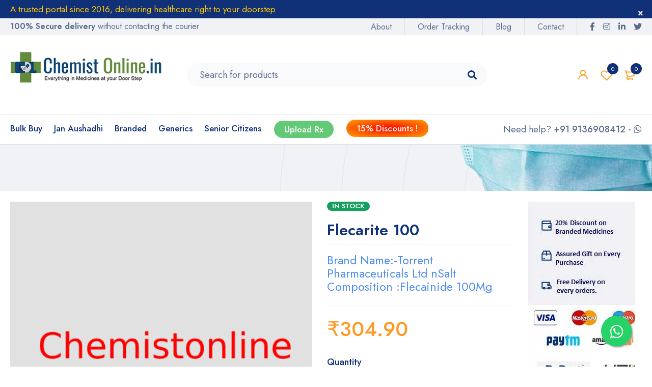

--- FILE ---
content_type: text/html; charset=utf-8
request_url: https://www.google.com/recaptcha/api2/aframe
body_size: 269
content:
<!DOCTYPE HTML><html><head><meta http-equiv="content-type" content="text/html; charset=UTF-8"></head><body><script nonce="ITMhElEUPZIkabx_FSNAUQ">/** Anti-fraud and anti-abuse applications only. See google.com/recaptcha */ try{var clients={'sodar':'https://pagead2.googlesyndication.com/pagead/sodar?'};window.addEventListener("message",function(a){try{if(a.source===window.parent){var b=JSON.parse(a.data);var c=clients[b['id']];if(c){var d=document.createElement('img');d.src=c+b['params']+'&rc='+(localStorage.getItem("rc::a")?sessionStorage.getItem("rc::b"):"");window.document.body.appendChild(d);sessionStorage.setItem("rc::e",parseInt(sessionStorage.getItem("rc::e")||0)+1);localStorage.setItem("rc::h",'1764118652337');}}}catch(b){}});window.parent.postMessage("_grecaptcha_ready", "*");}catch(b){}</script></body></html>

--- FILE ---
content_type: text/css
request_url: https://chemistonline.in/wp-content/plugins/themesky/css/shortcode.css?ver=1.1.4
body_size: 68687
content:
/*
	1. SHORTCODE HOT DEAL
	2. SHORTCODE BANNER
	3. SHORTCODE LOGO SLIDER
	4. SHORTCODE PRODUCT
	5. SHORTCODE BANNER IMAGE
	6. SHORTCODE BLOG
	7. SHORTCODE WIDGET PRODUCTS
	8. SHORTCODE BUTTON
	9. SHORTCODE DROPCAP
	10. SHORTCODE HEADING
	11. SHORTCODE FAQ
	12. SHORTCODE PROGRESS BAR
	13. SHORTCODE TESTIMONIAL 
	14. SHORTCODE TEAM MEMBER
	15. SHORTCODE TAB
	16. SHORTCODE GOOGLE MAP
	17. SHORTCODE PORTFOLIO
	18. SHORTCODE SINGLE IMAGE
	19. SHORTCODE FEATURE
	20. SHORTCODE PRICE TABLE
	21. SHORTCODE TWITTER
	22. SHORTCODE MILESTONE
	23. SHORTCODE COUNTDOWN
	24. SHORTCODE TYPE TAB PRODUCTS
	25. SHORTCODE SUBSCRIPTION
	26. SHORTCODE GALLERY
	27. BACKGROUND VIDEO
	28. SHORTCODE BLOCKQUOTE
	29. SHORTCODE IMAGE BOX
	30. SHORTCODE TAB PRODUCT
	31. SHORTCODE VIDEO
	32. SHORTCODE LIST OF PRODUCT CATEGORIES
	33. SHORTCODE PRODUCT CATEGORIES
	34. SHORTCODE PRODUCT BRAND
*/
.animated{
	-webkit-animation-duration: 1s;
	animation-duration: 1s;
	-webkit-animation-fill-mode: both;
	animation-fill-mode: both
}
@-webkit-keyframes fadeIn{
	0%{opacity: 0}
	100%{opacity: 1}
}
@keyframes fadeIn{
	0%{opacity: 0}
	100%{opacity: 1}
}
.fadeIn{
	-webkit-animation-name: fadeIn;
	animation-name: fadeIn
}
@-webkit-keyframes fadeOut{
	0%{opacity: 1}
	100%{opacity: 0}
}
@keyframes fadeOut{
	0%{opacity: 1}
	100%{opacity: 0}
}
.fadeOut{
	-webkit-animation-name: fadeOut;
	animation-name: fadeOut
}

/*--------------------------------------------------------------------------------------------------------------*/
/*- 1. SHORTCODE HOT DEAL --------------------------------------------------------------------------------------*/
.counter-wrapper{
	line-height: 26px;
	margin: 0 -3px;
}
.counter-wrapper:after{
	display: table;
	clear: both;
	content: "";
}
.counter-wrapper > div{
	display: inline-block;
	margin: 0 3px;
	position: relative;
}
.counter-wrapper > div:not(:last-child):after{
    content: ":";
    display: inline-block;
    vertical-align: middle;
	font-size: 20px;
    line-height: 1;
    position: absolute;
	top: 12px;
    right: -8px; /*rtl*/
	transform: translateY(-50%);
}
.counter-wrapper > div .number{
    font-size: 14px;
}
.counter-wrapper .ref-wrapper{
	text-transform: capitalize;
}
.counter-wrapper span.number > span{
    display: inline-block;
	min-width: 18px;
    height: 26px;
    line-height: 26px;
    text-align: center;
    margin: 0 1px;
}
/*** Coundown in product meta ***/
.product .counter-wrapper{
	margin-top: 15px;
}
.product .counter-wrapper .ref-wrapper{
	text-align: center;
}
/*** Ts-Coundown ***/
.ts-countdown .counter-wrapper{
	margin: 0 -10px;
}
.ts-countdown .counter-wrapper > div{
    min-width: 0;
	margin: 0 10px;
}
.ts-countdown .counter-wrapper span.number > span{
    min-width: 40px;
    height: 60px;
    line-height: 60px;
}
.ts-countdown .counter-wrapper > div:not(:last-child):after{
	font-size: 30px;
	top: 30px;
    right: -14px; /*rtl*/
}
.ts-countdown .counter-wrapper > div .number{
	font-size: 26px;
}
/*** Coundown in heading shortcode Deals ***/
.shortcode-heading-wrapper > .shortcode-title,
.shortcode-heading-wrapper > .ts-countdown{
	display: inline-block;
    vertical-align: middle;
    width: auto;
}
.shortcode-heading-wrapper > .shortcode-title + .ts-countdown{
	margin-left: 30px; /*rtl*/
}
.shortcode-heading-wrapper > .ts-countdown .ref-wrapper{
	display: none;
}
.shortcode-heading-wrapper > .ts-countdown .counter-wrapper > div:not(:last-child):after{
    top: 50%;   
}
.ts-product-deals-wrapper:not(.show-counter-today) .meta-wrapper > .counter-wrapper{
	margin-top: 10px;
	margin-bottom: 10px;
}
.ts-product-deals-wrapper:not(.show-counter-today) .meta-wrapper > .counter-wrapper .ref-wrapper{
	font-size: 85%;
}

/*-------------------------------------------------------------------------------------------------------------*/
/*- 2. SHORTCODE BANNER ---------------------------------------------------------------------------------------*/
.ts-banner,
.ts-banner *{
	backface-visibility: hidden;
	-webkit-backface-visibility: hidden;
} 
.ts-banner{
	overflow: hidden;
	width: 100%;
	position: relative;
}
.ts-banner h6{
	margin-bottom: 8px;
	line-height: 22px;
}
.ts-banner h2{
	margin-bottom: 0;
}
.ts-banner .banner-wrapper{
	position: relative;
}
.ts-banner .banner-wrapper .banner-bg{
	overflow: hidden;
}
.ts-banner .banner-wrapper > a{
	position: absolute;
	left: 0;
	right: 0;
	bottom: 0;
	top: 0;
	z-index: 9;
}
.ts-banner .box-content{
	position: absolute;
	z-index: 2;
	display: table;
}
.ts-banner .banner-bg{
	transition: opacity 450ms;
}
.ts-banner-button{
	margin-top: 50px;
}
.ts-banner-button a{
	display: inline-block;
	text-decoration: none !important;
}
.ts-banner .box-content header{
	padding: 20px;
}
.ts-banner .box-content > *{
	display: table-cell;
	vertical-align: middle;
}

/* Banner content position */
.left-top .box-content{
	left: 4%;right: auto;
	top: 4%;bottom: auto;
}
.left-bottom .box-content{
	left: 4%;right: auto;
	top: auto;bottom: 4%;
}
.left-center .box-content{
	left: 4%;right: auto;
	top: 50%;bottom: auto;
	transform: translate(0,-50%);
}
.right-top .box-content{
	right: 4%;left: auto;
	top: 4%;bottom: auto;
}
.right-bottom .box-content{
	right: 4%;left: auto;
	top: auto;bottom: 4%;
}
.right-center .box-content{
	right: 4%;left: auto;
	top: 50%;bottom: auto;
	transform: translate(0,-50%);
}
.center-top .box-content{
	text-align: center;
	left: 50%;right: auto;
	top: 4%;bottom: auto;
	transform: translate(-50%,0);
}
.center-bottom .box-content{
	text-align: center;
	left: 50%;right: auto;
	top: auto;bottom: 4%;
	transform: translate(-50%,0);
}
.center-center .box-content{
	left: 50%;right: auto;
	top: 50%;bottom: auto;
	width: 100%;
	transform: translate(-50%,-50%);
	text-align: center;
}
.left-top .box-content,
.left-bottom .box-content,
.left-center .box-content,
.right-top .box-content,
.right-bottom .box-content,
.right-center .box-content{
	max-width: 60%;
}
.center-top .box-content,
.center-bottom .box-content,
.center-center .box-content{
	min-width: 100%;
}
.ts-banner .banner-bg img{
	position: relative;
	margin: 0 auto;
	width: 100%;
}
.ts-banner:not(.has-background-image) .box-content{
	position: static;
    display: block;
    max-width: 100%;
    padding: 50px;
}
.ts-banner-button a{
	min-width: 160px;
}
.ts-banner .banner-wrapper .discount{
	margin-top: 5px;
}
.ts-banner .banner-wrapper .ts-banner-button{
	margin-top: 15px;
}
.ts-banner .banner-wrapper .ts-banner-button a{
	padding: 6px 30px;
    min-width: 0;
	font-size: 100%;
}
.vc_row:not([data-vc-stretch-content]) .vc_col-sm-2 .ts-banner .banner-wrapper .ts-banner-button a,
.vc_row:not([data-vc-stretch-content]) .vc_col-sm-3 .ts-banner .banner-wrapper .ts-banner-button a{
	padding: 6px 15px;
}

/*--------------------------------------------------------------------------------------------------------------*/
/*- 3. SHORTCODE LOGO SLIDER -----------------------------------------------------------------------------------*/
.ts-logo-slider-wrapper .content-wrapper{
	padding: 0;
	text-align: center;
}
.ts-logo-slider-wrapper .owl-controls .owl-nav > div{
	margin-bottom: 0;
}
.ts-logo-slider-wrapper .content-wrapper ul{
	padding: 0;
	margin: 0;
}
.ts-logo-slider-wrapper .owl-carousel .owl-item{
	text-align: center;
}
.ts-logo-slider-wrapper .owl-carousel *{
	backface-visibility: hidden;
	-webkit-backface-visibility: hidden;
}
.ts-logo-slider-wrapper a{
	display:block;
	text-align: center;
}
.ts-logo-slider-wrapper .owl-carousel .owl-item img{
	width: auto;
	margin: 0 auto;
}
.ts-logo-slider-wrapper .content-wrapper .items{
	padding: 30px 0;
}
.ts-logo-slider-wrapper.no-nav .content-wrapper .items{
	padding-left: 0;
	padding-right: 0;
}
.ts-logo-slider-wrapper .item{
	backface-visibility: hidden;
	-webkit-backface-visibility: hidden;
}
.ts-logo-slider-wrapper.text-light.nav-middle .owl-nav > div{
	background: #ffffff;
    color: #103178;
    box-shadow: 0 0 5px rgba(0,0,0,0.3);
}
.ts-logo-slider-wrapper.text-light.loading .content-wrapper:after{
	color: #ffffff;
}

/*--------------------------------------------------------------------------------------------------------------*/
/*- 4. SHORTCODE PRODUCT --------------------------------------------------------------------------------*/
.ts-shortcode{
	position: relative;
	clear: both;
}
.ts-shortcode .shortcode-heading-wrapper{
	margin: 0 0 20px 0;
	text-align: center;
}
.ts-shortcode .shortcode-heading-wrapper h2{
	margin-bottom: 0;
}
.ts-shortcode.ts-product.show-dots{
	padding-bottom: 54px;
}
.ts-shortcode.ts-product.show-dots .owl-dots{
	position: absolute;
    bottom: -54px;
    left: 0;
    right: 0;
    text-align: center;
}
/*--------------------------------------------------------------------------------------------------------------*/
/*- 5. SHORTCODE BANNER IMAGE ----------------------------------------------------------------------------------*/
.ts-banner-image{
	overflow: hidden;
	position: relative;
	text-align: center;
}
.ts-banner-image *{
	backface-visibility: hidden;
}
.ts-banner-image img.text-image{
	position: absolute;
	z-index: 2;
}
.ts-banner-image > *{
	display: block;
	position: relative;
	overflow: hidden;
}
.ts-banner-image > *:after{
	display: table;
	content: "";
	clear: both;
}
.ts-banner-image img.bg-image{
	position: relative;
	width: 100%;
	transition: 800ms ease 0s;
}
/* Banner content position */
.ts-banner-image img.text-image{
	max-width: calc( 100% - 40px );
	max-height: calc( 100% - 40px );
	width: auto;
	height: auto;
	margin: 0;
}
.ts-banner-image.left-top img.text-image{
	left: 40px;right: auto;
	top: 40px;bottom: auto;
}
.ts-banner-image.left-bottom img.text-image{
	left: 40px;right: auto;
	top: auto;bottom: 40px;
}
.ts-banner-image.left-center img.text-image{
	left: 40px;right: auto;
	top: 50%;bottom: auto;
	transform: translate(0,-50%);
}
.ts-banner-image.right-top img.text-image{
	right: 40px;left: auto;
	top: 40px;bottom: auto;
}
.ts-banner-image.right-bottom img.text-image{
	right: 40px;left: auto;
	top: auto;bottom: 40px;
}
.ts-banner-image.right-center img.text-image{
	right: 40px;left: auto;
	top: 50%;bottom: auto;
	transform: translate(0,-50%);
}
.ts-banner-image.center-top img.text-image{
	left: 50%;right: auto;
	top: 40px;bottom: auto;
	transform: translate(-50%,0);
}
.ts-banner-image.center-bottom img.text-image{
	left: 50%;right: auto;
	top: auto;bottom: 40px;
	transform: translate(-50%,0);
}
.ts-banner-image.center-center img.text-image{
	left: 50%;right: auto;
	top: 50%;bottom: auto;
	transform: translate(-50%,-50%);
	text-align: center;
	max-width: 56%;
}
.ts-banner-image.image-radius{
	overflow: hidden;
}
.ts-banner-image.image-radius img{
	border-radius: 4px;
}

/*--------------------------------------------------------------------------------------------------------------*/
/*- 6. SHORTCODE BLOG ------------------------------------------------------------------------------------------*/
/* MASONRY */
.ts-masonry article{
	margin-bottom: 50px;
}
.ts-masonry.ts-blogs .entry-content{
	position: relative;
	margin: 0;
}
.ts-masonry.ts-blogs .thumbnail-content .entry-meta-top{
	padding-left: 28px;
	padding-right: 28px;
}

.ts-blogs article.gallery .owl-nav > .owl-prev,
.ts-blogs article.gallery .owl-nav > .owl-next{
    width: 32px;
    height: 32px;
	font-size: 18px;
	line-height: 32px;
	margin-top: -16px;
}
.ts-blogs article.gallery .owl-nav > .owl-prev{
	left: 5px; /*rtl*/
}
.ts-blogs article.gallery .owl-nav > .owl-next{
	right: 5px; /*rtl*/
}

/*--------------------------------------------------------------------------------------------------------------*/
/*- 7. SHORTCODE WIDGET PRODUCTS -------------------------------------------------------------------------------*/
.widget.ts-products-widget > .widgettitle{
	padding: 0;
	margin-bottom: 20px;
}
.woocommerce .ts-products-widget ul.product_list_widget li img,
.ts-products-widget .woocommerce ul.product_list_widget li img{
	width: 100px;
}
.woocommerce .ts-products-widget ul.product_list_widget li .ts-wg-meta,
.ts-products-widget .woocommerce ul.product_list_widget li .ts-wg-meta{
	margin-left: 120px;/* rtl */
}
.widget.ts-products-widget .owl-nav{
	top: -64px;
}
/*--------------------------------------------------------------------------------------------------------------*/
/*- 8. SHORTCODE BUTTON ----------------------------------------------------------------------------------------*/
.ts-button-wrapper.btn-inline{
	display: inline-block;
}
.ts-button-wrapper a{
	text-decoration: none;
}
.ts-button-wrapper.btn-inline{
	margin-right: 10px; /*rtl*/
}
.ts-button p{
	margin: 0;
}
.ts-button,
.vc_column_container .vc_btn, 
.vc_column_container .wpb_button{
	padding: 10px 25px;
	display: inline-block;
	border-style: solid !important;
	text-align: center;
}
.ts-button-wrapper:not(.has-border) .ts-button{
	padding-top: 10px;
	padding-bottom: 10px;
}
.ts-button > i:first-child{
	margin-right: 7px;/* rtl */
}
.ts-button > i:last-child{
	margin-left: 7px;/* rtl */
}
a.ts-button:hover{
	text-decoration: none
}
.ts-button-wrapper.button-text a.ts-button{
	padding: 0;
    border-width: 0;
	margin: 0;
	background: transparent !important;
}
/* SIZE */
a.ts-button.small{
	padding-top: 4px;
	padding-bottom: 4px;
	min-width: 98px;
}
.ts-button.small > i:first-child{
	margin-right: 4px;/* rtl */
}
.ts-button.small > i:last-child{
	margin-left: 4px;/* rtl */
}
a.ts-button.large{
	font-size: 120%;
	padding: 15px 30px;
	min-width: 200px;
}
.button-radius a.ts-button.large{
	border-radius: 30px;
}
a.ts-button.x-large{
	font-size: 130%;
	padding: 18px 30px;
	min-width: 240px;
}
.button-radius a.ts-button.x-large{
	border-radius: 33px;
}

/*--------------------------------------------------------------------------------------------------------------*/
/*- 9. SHORTCODE DROPCAP ---------------------------------------------------------------------------------------*/
.ts-dropcap{
	line-height: 70px;
	font-size: 70px;
	float: left;/* rtl */
	position: relative;
	top: 0;
	margin-right: 15px;/* rtl */
	text-transform: uppercase;
}
.ts-dropcap.style-2 {
    font-size: 36px;
    line-height: 36px;
    padding: 10px 18px;
    margin: 0 15px 15px 0;
    top: 8px;
	min-width: 60px;
	text-align: center;
}

/*--------------------------------------------------------------------------------------------------------------*/
/*- 10. SHORTCODE HEADING --------------------------------------------------------------------------------------*/
.ts-heading{
	margin: 0 0 40px 0;
	display: inline-block;
	width: 100%;
}
.ts-heading:after{
	display: table;
	clear: both;
	content: "";
}
.ts-heading.text-light .heading{
	color: #ffffff;
	border-color: #ffffff;
}
h1.wpb_heading,
h2.wpb_heading,
h3.wpb_heading,
h4.wpb_heading,
h5.wpb_heading,
h6.wpb_heading{
	margin: 0 0 30px 0;
	position: relative
}
.ts-heading > .heading{
	margin: 0;
	position: relative;
}
.ts-heading.heading-left{
	text-align: left;
}
.ts-heading.heading-center{
	text-align: center;
}
.ts-heading.heading-right{
	text-align: right;
}
.ts-heading.style-multiple-heading .heading-2{
	display: block;
    font-size: 250%;
	line-height: 1;
    margin-top: -51px;
    opacity: 0.1;
}
.ts-heading.style-multiple-heading.text-light .heading-2{
	color: #ffffff;
	opacity: 0.2;
}
/* Gallery */
.wpb_images_carousel h2.wpb_heading{
	display: inline-block;
}
.wpb_images_carousel{
	overflow: hidden;
}
.vc_images_carousel .vc_carousel-indicators li{
	padding: 0;
}
body.wpb-js-composer .vc_images_carousel .vc_carousel-indicators{
	bottom: 10px;
}
body.wpb-js-composer .vc_images_carousel .vc_carousel-control .icon-next:before,
body.wpb-js-composer .vc_images_carousel .vc_carousel-control .icon-prev:before{
	top: 0;
}

/*--------------------------------------------------------------------------------------------------------------*/
/*- 11. SHORTCODE FAQ ------------------------------------------------------------------------------------------*/
body.wpb-js-composer .vc_toggle{
	margin: 0 0 35px;
}
body.wpb-js-composer .vc_toggle .vc_toggle_title{
	position: relative;
	padding: 12px 50px 12px 30px; /*rtl*/
	background: rgba(180,180,180,0.1);
}
body.wpb-js-composer .vc_toggle .vc_toggle_title h4{
	margin: 0;
}
body.wpb-js-composer .vc_toggle .vc_toggle_title .vc_toggle_icon{
	width: 50px;
    height: 50px;
	line-height: 50px;
	text-align: center;
	position: absolute;
	top: 50%;
	right: 0; /*rtl*/
	left: auto; /*rtl*/
	margin: 0;
	-webkit-transform: translate(0,-50%);
    -ms-transform: translate(0,-50%);
    -o-transform: translate(0,-50%);
    transform: translate(0,-50%);
}
body.wpb-js-composer .vc_toggle_default .vc_toggle_title .vc_toggle_icon{
	background: transparent;
    border: none;
}
body.wpb-js-composer .vc_toggle .vc_toggle_content{
	padding: 30px 0 0 30px; /*rtl*/
}
/*** Style Default / Arrow ***/
body.wpb-js-composer .vc_toggle_default .vc_toggle_title .vc_toggle_icon::before,
body.wpb-js-composer .vc_toggle_arrow .vc_toggle_title .vc_toggle_icon::before{
	display: none;
}
body.wpb-js-composer .vc_toggle_default .vc_toggle_title .vc_toggle_icon::after,
body.wpb-js-composer .vc_toggle_arrow .vc_toggle_title .vc_toggle_icon::after{
	background: transparent !important;
	z-index: 3;
	content: "\f078";
	font-family: "Font Awesome 5 Free";
	font-weight: 900;
	font-size: 80%;
	letter-spacing: 0;
	display: inline-block;
	font-style: normal;
	margin-top: 0;
	position: static;
	transform: none;
	height: auto;
	width: auto;
	visibility: visible;
	border: 0;
	transition: 350ms ease;
}
body.wpb-js-composer .vc_toggle_default.vc_toggle_active .vc_toggle_title .vc_toggle_icon::after,
body.wpb-js-composer .vc_toggle_arrow.vc_toggle_active .vc_toggle_title .vc_toggle_icon::after{
	transform: rotate(180deg);
}
body.wpb-js-composer .vc_toggle_default .vc_toggle_title:hover .vc_toggle_icon,
body.wpb-js-composer .vc_toggle_simple .vc_toggle_title:hover .vc_toggle_icon,
body.wpb-js-composer .vc_toggle_arrow .vc_toggle_title:hover .vc_toggle_icon{
	opacity: 0.6;
}
body.wpb-js-composer .vc_toggle_default .vc_toggle_title:hover .vc_toggle_icon{
	background: transparent;
}
body.wpb-js-composer .vc_toggle_default .vc_toggle_title h4:before{
	content: "\f059";
	font-family: "Font Awesome 5 Free";
	font-weight: 900;
	letter-spacing: 0;
	display: inline-block;
	font-style: normal;
	margin-right: 10px; /*rtl*/
	font-size: 80%;
    line-height: 20px;
    position: relative;
    top: -1px;
}
/*** Style Round ***/
body.wpb-js-composer .vc_toggle_round .vc_toggle_title{
    border-radius: 30px;
}
/*** Style Rounded ***/
body.wpb-js-composer .vc_toggle_rounded .vc_toggle_title{
	border-radius: 10px;
}
/*** Icon color ***/
body.wpb-js-composer .vc_toggle_color_blue.vc_toggle_default .vc_toggle_icon::after,
body.wpb-js-composer .vc_toggle_color_blue.vc_toggle_arrow .vc_toggle_icon::after{
    color: #5472d2;
}
body.wpb-js-composer .vc_toggle_color_turquoise.vc_toggle_default .vc_toggle_icon::after,
body.wpb-js-composer .vc_toggle_color_turquoise.vc_toggle_arrow .vc_toggle_icon::after{
    color: #00c1cf;
}
body.wpb-js-composer .vc_toggle_color_pink.vc_toggle_default .vc_toggle_icon::after,
body.wpb-js-composer .vc_toggle_color_pink.vc_toggle_arrow .vc_toggle_icon::after{
    color: #fe9b94;
}
body.wpb-js-composer .vc_toggle_color_violet.vc_toggle_default .vc_toggle_icon::after,
body.wpb-js-composer .vc_toggle_color_violet.vc_toggle_arrow .vc_toggle_icon::after{
    color: #8d6dc4;
}
body.wpb-js-composer .vc_toggle_color_peacoc.vc_toggle_default .vc_toggle_icon::after,
body.wpb-js-composer .vc_toggle_color_peacoc.vc_toggle_arrow .vc_toggle_icon::after{
    color: #4cadc9;
}
body.wpb-js-composer .vc_toggle_color_chino.vc_toggle_default .vc_toggle_icon::after,
body.wpb-js-composer .vc_toggle_color_chino.vc_toggle_arrow .vc_toggle_icon::after{
    color: #cec2ab;
}
body.wpb-js-composer .vc_toggle_color_mulled_wine.vc_toggle_default .vc_toggle_icon::after,
body.wpb-js-composer .vc_toggle_color_mulled_wine.vc_toggle_arrow .vc_toggle_icon::after{
    color: #50485b;
}
body.wpb-js-composer .vc_toggle_color_vista_blue.vc_toggle_default .vc_toggle_icon::after,
body.wpb-js-composer .vc_toggle_color_vista_blue.vc_toggle_arrow .vc_toggle_icon::after{
    color: #75d69c;
}
body.wpb-js-composer .vc_toggle_color_black.vc_toggle_default .vc_toggle_icon::after,
body.wpb-js-composer .vc_toggle_color_black.vc_toggle_arrow .vc_toggle_icon::after{
    color: #202020;
}
body.wpb-js-composer .vc_toggle_color_grey.vc_toggle_default .vc_toggle_icon::after,
body.wpb-js-composer .vc_toggle_color_grey.vc_toggle_arrow .vc_toggle_icon::after{
    color: #ebebeb;
}
body.wpb-js-composer .vc_toggle_color_orange.vc_toggle_default .vc_toggle_icon::after,
body.wpb-js-composer .vc_toggle_color_orange.vc_toggle_arrow .vc_toggle_icon::after{
    color: #f7be68;
}
body.wpb-js-composer .vc_toggle_color_sky.vc_toggle_default .vc_toggle_icon::after,
body.wpb-js-composer .vc_toggle_color_sky.vc_toggle_arrow .vc_toggle_icon::after{
    color: #5aa1e3;
}
body.wpb-js-composer .vc_toggle_color_green.vc_toggle_default .vc_toggle_icon::after,
body.wpb-js-composer .vc_toggle_color_green.vc_toggle_arrow .vc_toggle_icon::after{
    color: #6dab3c;
}
body.wpb-js-composer .vc_toggle_color_juicy_pink.vc_toggle_default .vc_toggle_icon::after,
body.wpb-js-composer .vc_toggle_color_juicy_pink.vc_toggle_arrow .vc_toggle_icon::after{
    color: #f4524d;
}
body.wpb-js-composer .vc_toggle_color_sandy_brown.vc_toggle_default .vc_toggle_icon::after,
body.wpb-js-composer .vc_toggle_color_sandy_brown.vc_toggle_arrow .vc_toggle_icon::after{
    color: #f79468;
}
body.wpb-js-composer .vc_toggle_color_purple.vc_toggle_default .vc_toggle_icon::after,
body.wpb-js-composer .vc_toggle_color_purple.vc_toggle_arrow .vc_toggle_icon::after{
    color: #b97ebb;
}
body.wpb-js-composer .vc_toggle_color_white.vc_toggle_default .vc_toggle_icon::after,
body.wpb-js-composer .vc_toggle_color_white.vc_toggle_arrow .vc_toggle_icon::after{
    color: #ffffff;
}

/*--------------------------------------------------------------------------------------------------------------*/
/*- 12. SHORTCODE PROGRESS BAR ---------------------------------------------------------------------------------*/
.vc_progress_bar{
	padding: 0;
	overflow: hidden;
}
.vc_progress_bar .vc_single_bar{
	background: none;
	margin-top: 40px;
	margin-bottom: 10px;
	display: inline-block;
	width: 100%;
	height: 10px;
	box-shadow: none;
	border-radius: 0;
}
.vc_progress_bar .vc_single_bar:before{
	content: "";
	background: rgba(217,217,217,0.4);
	position: absolute;
	left: 0;
	right: 0;
	bottom: 0;
	top: 0;
	border-radius: 0;
}
.vc_progress_bar .vc_single_bar .vc_label{
	padding: 0;
	position: relative;
	top: -40px;
	left: 0;
}
.vc_progress_bar .vc_single_bar .vc_bar{
	height: 10px;
	left: 0;
	top: 0;
	border-radius: 0;
}
.vc_single_bar .vc_label_units{
	margin-left: 10px;/* rtl */
}

/*--------------------------------------------------------------------------------------------------------------*/
/*- 13. SHORTCODE TESTIMONIAL ----------------------------------------------------------------------------------*/
.ts-testimonial-wrapper .items:not(.owl-carousel):after{
	content: '';
	clear: both;
	display: table;
}
.ts-testimonial-wrapper.columns-2 .item{
	width: 50%;
	float: left; /*rtl*/
}
.ts-testimonial-wrapper.columns-3 .item{
	width: 33.3333%;
	float: left; /*rtl*/
}
.ts-testimonial-wrapper.columns-4 .item{
	width: 25%;
	float: left; /*rtl*/
}
.ts-testimonial-wrapper.columns-2 .item:nth-child(2n+1),
.ts-testimonial-wrapper.columns-3 .item:nth-child(3n+1),
.ts-testimonial-wrapper.columns-4 .item:nth-child(4n+1){
	clear: both;
}
.ts-shortcode .shortcode-heading-wrapper h2{
	line-height: 50px !important;
}
.ts-testimonial-wrapper .shortcode-heading-wrapper img{
	height: 28px;
    width: auto;
    margin-top: 10px;
    margin-right: 15px; /*rtl*/
}
.ts-testimonial-wrapper .owl-dots{
    text-align: center;
}
.ts-testimonial-wrapper .item .author-role .author,
.ts-testimonial-wrapper .item .author-role .role,
.ts-testimonial-wrapper .item .author-role .date{
	display: inline-block;
	margin-right: 10px; /*rtl*/
}
.ts-testimonial-wrapper .item .author-role .role,
.ts-testimonial-wrapper .item .author-role .date{
	font-size: 80%;
	color: #808080;
}

.ts-testimonial-wrapper .items:not(.owl-carousel){
	margin: 0;
	-webkit-columns: 1;
    -moz-columns: 1;
    columns: 1;
    -webkit-column-gap: 30px;
    -moz-column-gap: 30px;
    column-gap: 30px;
}
.ts-testimonial-wrapper .items:not(.owl-carousel) .item{
	width: 100%;
	float: none; /*rtl*/
	padding: 0;
	margin-bottom: 30px;
    -webkit-column-break-inside: avoid;
    page-break-inside: avoid;
    break-inside: avoid;
}
.ts-testimonial-wrapper.columns-2 .items:not(.owl-carousel){
	-webkit-columns: 2;
    -moz-columns: 2;
    columns: 2;
}
.ts-testimonial-wrapper.columns-3 .items:not(.owl-carousel){
	-webkit-columns: 3;
    -moz-columns: 3;
    columns: 3;
}
.ts-testimonial-wrapper.columns-4 .items:not(.owl-carousel){
	-webkit-columns: 4;
    -moz-columns: 4;
    columns: 4;
}
.ts-testimonial-wrapper.columns-5 .items:not(.owl-carousel){
	-webkit-columns: 5;
    -moz-columns: 5;
    columns: 5;
}
body .ts-testimonial-wrapper.has-border blockquote{
	font-size: 100%;
	padding-top: 60px;
}
body .ts-testimonial-wrapper.has-border blockquote .author{
    font-size: 90%;
}
.ts-testimonial-wrapper.has-border .items .item{
	border-width: 1px;
    border-style: solid;
	border-color: #e5e5e5;
    border-radius: 4px;
}
.ts-testimonial-wrapper blockquote .image{
	float: left; /*rtl*/
	margin-right: 15px;
}
.ts-testimonial-wrapper  blockquote .image ~ .rating{
	clear: both;
    margin-top: 10px;
}
body .ts-testimonial-wrapper.has-border blockquote .rating{
	position: absolute;
	top: 30px;
	left: 30px; /*rtl*/
	margin-top: 0;
}

/*** Rating ***/
.ts-testimonial-wrapper .rating,
blockquote .rating{
    width: 82px;
    height: 14px;
    font-size: 14px;
    line-height: 1;
	display: block;
	overflow: hidden;
	position: relative;
	font-style: normal;
	letter-spacing: 0;
}
.ts-testimonial-wrapper .rating span,
blockquote .rating span{
	padding-top: 1.5em;
	overflow: hidden;
	display: block;
	margin: 0 auto;
	position: relative;
	float: left;/* rtl */
}
.ts-testimonial-wrapper .rating:before,
blockquote .rating:before{
	float: left;/* rtl */
	top: 0;
	left: 0;/* rtl */
	position: absolute;
}
.ts-testimonial-wrapper .rating span:before,
blockquote .rating span:before{
	top: 0;
	position: absolute;
	left: 0;/* rtl */
} 
.ts-testimonial-wrapper .rating span:before,
.ts-testimonial-wrapper .rating:before,
blockquote .rating span:before,
blockquote .rating:before{
	font-size: 12px;
	line-height: 14px;
	max-width: 100%;
}

/*** Style Partial View ***/
.ts-testimonial-wrapper.partial-view .items,
.ts-testimonial-wrapper.partial-view .items.owl-carousel{
	width: calc(100vw + 240px);
    margin-left: calc(-50vw + 50% - 120px);
    margin-right: calc(-50vw + 50% - 120px);
}
.ts-testimonial-wrapper.partial-view.align-left .items,
.ts-testimonial-wrapper.partial-view.align-left .items.owl-carousel{
	width: calc(100% + 50vw - 50% + 120px);
	margin-left: -15px; /*rtl*/
    margin-right: calc(-50vw + 50%); /*rtl*/
}
.ts-testimonial-wrapper.partial-view .items.owl-carousel .owl-dots{
    margin-left: calc(-50vw + 50% - 90px); /*rtl*/
    max-width: 100%;
}
.ts-testimonial-wrapper.partial-view .items.owl-carousel .owl-nav > .owl-prev, 
.ts-testimonial-wrapper.partial-view .items.owl-carousel .owl-nav > .owl-next {
    top: 40%;
}

/*** Text Light ***/
.ts-testimonial-wrapper.text-light .ts-testimonial-wrapper,
.ts-testimonial-wrapper.text-light .ts-testimonial-wrapper .byline,
.ts-testimonial-wrapper.text-light .ts-testimonial-wrapper h4 > a,
.ts-testimonial-wrapper.text-light blockquote,
.ts-testimonial-wrapper.text-light .author-role a,
.ts-testimonial-wrapper.text-light .author-role .role,
.text-light .view-more a,
.title-light .shop-more a{
	color: #fff;
}
.text-light .view-more a:hover,
.title-light .shop-more a:hover,
.ts-testimonial-wrapper.text-light .author-role a:hover,
.ts-testimonial-wrapper.text-light .ts-testimonial-wrapper h4 > a:hover,
body .text-light.nav-top .owl-nav > div:hover,
body .title-light.nav-top .owl-nav > div:hover{
	opacity: 0.6;
}
body .ts-shortcode.text-light .shortcode-heading-wrapper *,
body .ts-shortcode.text-light .heading-title:before,
body .text-light.nav-top .owl-nav > div,
body .ts-shortcode.title-light .shortcode-heading-wrapper *,
body .ts-shortcode.title-light .heading-title:before,
body .title-light.nav-top .owl-nav > div{
	border-color: #ffffff;
	color: #ffffff;
}

/*--------------------------------------------------------------------------------------------------------------*/
/*- 14. SHORTCODE TEAM MEMBER ----------------------------------------------------------------------------------*/
.ts-team-members.ts-shortcode{
	margin-bottom: 0;
	text-align: center;
}
.ts-team-members.ts-shortcode .items{
	margin-left: -30px;
	margin-right: -30px;
}
.ts-team-members.ts-shortcode .items .item{
	padding: 0 30px;
	margin-bottom: 25px;
}
.ts-team-members.ts-shortcode.ts-slider .owl-carousel{
	width: calc(100% + 60px)
}
.ts-team-members.ts-slider.nav-middle .items:hover .owl-nav .owl-prev {
    left: 40px; /*rtl*/
}
.ts-team-members.ts-slider.nav-middle .items:hover .owl-nav .owl-next {
    right: 40px; /*rtl*/
}
/*** Thumbnail ***/
.ts-team-members .team-content .image-thumbnail{
	margin-bottom: 15px;
	overflow: hidden;
}
.ts-team-members .team-content .image-thumbnail > a{
	display: block;
}
/*** Content ***/
.ts-team-members .team-info header > *{
	display: block;
	margin-bottom: 0;
	line-height: 24px;
}
.ts-team-members .team-content{
	transition: 350ms ease 0s;
}
.ts-team-members:after{
	display: table;
	clear: both;
	content: "";
}
/*** Socials ***/
.ts-team-members .member-social{
	margin-left: -10px;
	margin-right: -10px;
	opacity: 0;
	visibility: hidden;
	transition: 500ms ease;
}
.ts-team-members .item:hover .member-social{
	opacity: 1;
	visibility: visible;
}
.ts-team-members .member-social a{
	text-align: center;
	line-height: 16px;
	font-size: 15px;
	margin: 0 10px;/* rtl */
	overflow: hidden;
	color: #363636;
	transition: color 250ms ease 100ms;
}
.ts-team-members .member-social a.facebook:hover{
	color: #3B5998;
}
.ts-team-members .member-social a.twitter:hover{
	color: #2CAAE1;
}
.ts-team-members .member-social a.google:hover{
	color: #DD4B39;
}
.ts-team-members .member-social a.linked:hover{
	color: #007BB6;
}
.ts-team-members .member-social a.rss:hover{
	color: #FF5600;
}
.ts-team-members .member-social a.dribbble:hover{
	color: #F26798;
}
.ts-team-members .member-social a.instagram:hover{
	color: #604c45;
}
.ts-team-members .member-social a.pinterest:hover{
	color: #CA1517;
}

/*--------------------------------------------------------------------------------------------------------------*/
/*- 15. SHORTCODE TAB ------------------------------------------------------------------------------------------*/

.vc_tta-container .vc_general.vc_tta-tabs{
	background: transparent;
}
body.wpb-js-composer .vc_general.vc_tta-tabs .vc_tta-panel-body{
	margin: 0;
	padding: 0 0 0 50px; /*rtl*/
	border: 0;
	border-radius: 0;
	overflow: visible;
}
body.wpb-js-composer .vc_general.vc_tta-tabs.vc_tta-tabs-position-right .vc_tta-panel-body{
	padding: 0 50px 0 0; /*rtl*/
}
body.wpb-js-composer .vc_tta.vc_general .vc_tta-icon{
	font-size: 85%;
}
body.wpb-js-composer .vc_general.vc_tta-tabs .vc_tta-panel.vc_animating.vc_active .vc_tta-panel-body,
.vc_general.vc_tta-tabs .vc_tta-panel:not(.vc_active),
body.wpb-js-composer .vc_tta-tabs:not([class*=vc_tta-gap]):not(.vc_tta-o-no-fill).vc_tta-tabs-position-left .vc_tta-tab.vc_active>a::before,
body.wpb-js-composer .vc_tta-tabs:not([class*=vc_tta-gap]):not(.vc_tta-o-no-fill).vc_tta-tabs-position-left .vc_tta-tab.vc_active>a::after{
	display: none;
}
body.wpb-js-composer .vc_tta-tabs.vc_tta-tabs .vc_tta-tabs-container{
	overflow: visible;
	margin: 0;
}
body.wpb-js-composer .vc_general.vc_tta-tabs .vc_tta-tabs-list{
	display: block !important;
    margin: 0 -20px 20px;
	overflow: visible;
	z-index: 2;
}
body.wpb-js-composer .vc_general.vc_tta-tabs:not(.vc_tta-tabs-position-left) .vc_tta-tabs-list,
body.wpb-js-composer .vc_general.vc_tta-tabs:not(.vc_tta-tabs-position-right) .vc_tta-tabs-list{
	text-align: center;
}
body.wpb-js-composer .vc_general.vc_tta-tabs .vc_tta-tab{
	padding: 0 20px 10px;
	position: relative;
}
body.wpb-js-composer .vc_general.vc_tta-tabs .vc_tta-tab > a{
	padding: 0;
}
body.wpb-js-composer .vc_general.vc_tta-tabs .vc_tta-tab > a:before,
body.wpb-js-composer .vc_general.vc_tta-tabs .vc_tta-tab > a:after{
	display: none;
}
body.wpb-js-composer .vc_general.vc_tta-tabs .vc_tta-tab:hover .vc_tta-title-text,
body.wpb-js-composer .vc_general.vc_tta-tabs .vc_tta-tab.vc_active .vc_tta-title-text{
    text-decoration: underline;
}

/*** TEXT LIGHT ***/
body.wpb-js-composer .vc_general.vc_tta-tabs.text-light .vc_tta-tab{
	color: #ffffff !important;
}
/*** ACCORDION ***/
body.wpb-js-composer .vc_tta.vc_general .vc_tta-panel{
	margin-bottom: 20px;
}
body.wpb-js-composer .vc_tta.vc_general .vc_tta-panel-heading {
    transition: none;
    border-width: 0;
}
body.wpb-js-composer .vc_tta.vc_general .vc_tta-panel-title>a{
	position: relative;
    padding: 12px 50px 12px 30px;
    background: rgba(180,180,180,0.1);
	display: block;
}
body.wpb-js-composer .vc_tta.vc_general .vc_tta-panel-title .vc_tta-controls-icon{
	width: 50px;
    height: 50px;
    line-height: 50px;
    text-align: center;
    position: absolute;
    top: 50%;
    right: 0;
    left: auto;
    margin: 0;
    -webkit-transform: translate(0,-50%);
    -ms-transform: translate(0,-50%);
    -o-transform: translate(0,-50%);
    transform: translate(0,-50%);
}
body.wpb-js-composer .vc_tta.vc_general .vc_tta-panel-title .vc_tta-controls-icon:before{
	content: "\f078";
	width: auto;
	height: auto;
	font-family: "Font Awesome 5 Free";
	font-weight: 900;
	letter-spacing: 0;
	font-size: 20px;
	font-style: normal;
	margin-top: 0;
	position: static;
	transform: none;
	border: 0;
	background: transparent;
	display: block;
	z-index: 3;
	visibility: visible;
	transition: 350ms ease 0s; 
}
body.wpb-js-composer .vc_tta.vc_general .vc_tta-panel-title .vc_tta-controls-icon.vc_tta-controls-icon-plus:before{
	content: "+";
	font-family: inherit;
	font-weight: 400;
}
body.wpb-js-composer .vc_tta.vc_general .vc_tta-panel-title .vc_tta-controls-icon.vc_tta-controls-icon-triangle:before{
	content: "\f0dd";
}
body.wpb-js-composer .vc_tta.vc_general .vc_tta-panel-title .vc_tta-controls-icon.vc_tta-controls-icon-triangle:before,
body.wpb-js-composer .vc_tta.vc_general .vc_tta-panel-title .vc_tta-controls-icon.vc_tta-controls-icon-chevron:before{
	font-size: 14px;
}
body.wpb-js-composer .vc_tta.vc_general .vc_tta-panel-title .vc_tta-controls-icon:hover{
	opacity: 0.6;
}
body.wpb-js-composer .vc_tta.vc_general .vc_tta-panel.vc_active .vc_tta-panel-title .vc_tta-controls-icon:before,
body.wpb-js-composer .vc_tta.vc_general .vc_tta-panel.vc_active .vc_tta-panel-title .vc_tta-controls-icon.vc_tta-controls-icon-triangle:before{
	transform: rotate(180deg);
}
body.wpb-js-composer .vc_tta.vc_general .vc_tta-panel.vc_active .vc_tta-panel-title .vc_tta-controls-icon.vc_tta-controls-icon-plus:before{
	content: "-";
}
body.wpb-js-composer .vc_tta .vc_tta-controls-icon.vc_tta-controls-icon-plus::after{
	display: none;
}

/*--------------------------------------------------------------------------------------------------------------*/
/*- 16. SHORTCODE GOOGLE MAP -----------------------------------------------------------------------------------*/
.google-map-container{
	position: relative;
}
.google-map-container .information{
	position: absolute;
	left: 40px;/* rtl */
	bottom: 40px;
	z-index: 2;
	max-width: 300px;
	padding: 40px 40px 30px 40px;
	box-shadow: 0 0 10px rgba(155,155,155,0.4);
}

/*--------------------------------------------------------------------------------------------------------------*/
/*- 17. SHORTCODE PORTFOLIO ------------------------------------------------------------------------------------*/
.ts-portfolio-wrapper.has-margin .portfolio-inner{
	margin-left: -15px;
	margin-right: -15px;
}
.portfolio-inner *{
	backface-visibility: hidden;
	-webkit-backface-visibility: hidden;
}
.ts-portfolio-wrapper .filter-bar{
	display: block;
	overflow: hidden;
	margin: 0 -20px 30px;
}
.ts-portfolio-wrapper .filter-bar li{
	padding: 0 0 10px 0;
	text-align: center;
	display: inline-block;
	margin: 0 20px 10px;
	padding: 0;
	list-style: none;
	cursor: pointer;
	transition: 350ms ease 0s;
}
.ts-portfolio-wrapper .filter-bar li:hover,
.ts-portfolio-wrapper .filter-bar li.current{
	text-decoration: underline;
}
.ts-portfolio-wrapper .item-wrapper{
	position: relative;
	overflow: hidden;
}
.cats-portfolio{
	position: relative;
	padding: 0;
}
.ts-portfolio-wrapper .item .portfolio-meta a,
.ts-portfolio-wrapper .item .portfolio-meta a:hover{
	text-decoration: none;
}
.ts-portfolio-wrapper .page_navi{
	text-align: center;
	margin: 40px 0;
}
.ts-portfolio-wrapper .page_navi .nav-content{
	margin: 0 auto;
	float: none;
	display: inline-block;
}
.portfolio-inner .item{
	float: left;/* rtl */
	display: block;
	outline: 0;
	margin-bottom: 60px;
}
.no-margin .portfolio-inner .item{
	margin-bottom: 0;
}
.ts-slider .portfolio-inner .item{
	margin-bottom: 0;
}
.ts-portfolio-wrapper.has-margin .portfolio-inner .item{
	padding: 0 15px;
}
.portfolio-inner .item:after{
	display: table;
	clear: both;
	content: "";
}
.ts-portfolio-wrapper.columns-2 .item{
	width: 50%;
}
.ts-portfolio-wrapper.columns-3 .item{
	width: 33.3333333%;
}
.ts-portfolio-wrapper.columns-4 .item{
	width: 25%;
}
.ts-portfolio-wrapper.columns-2 .item:nth-child(2n+1),
.ts-portfolio-wrapper.columns-3 .item:nth-child(3n+1),
.ts-portfolio-wrapper.columns-4 .item:nth-child(4n+1){
	clear: both;
}
.ts-portfolio-wrapper .portfolio-meta-bottom{
	display: -webkit-box;
	display: -ms-flexbox;
	display: flex;
	-webkit-box-orient: horizontal;
	-webkit-box-direction: normal;
	-ms-flex-flow: row wrap;
	flex-flow: row wrap;
	-webkit-box-align: center;
	-ms-flex-align: center;
	align-items: center;
	-webkit-box-pack: justify;
	-ms-flex-pack: justify;
	justify-content: space-between;
}
.ts-portfolio-wrapper .portfolio-thumbnail .heading-title{
	line-height: 28px;
	margin-bottom: 5px;
}
.ts-portfolio-wrapper .portfolio-thumbnail figure img{
	margin-bottom: 20px;
}
.icon-group > a{
	margin-left: 10px; /*rtl*/
	font-size: 80%;
}

/*--------------------------------------------------------------------------------------------------------------*/
/*- 18. SHORTCODE SINGLE IMAGE ---------------------------------------------------------------------------------*/
.ts-effect-image{
	backface-visibility: hidden;
	-webkit-backface-visibility: hidden;
}

.ts-effect-image .image-link,
.ts-effect-image .bg-content{
	display: block;
	position: relative;
	max-width: 100%;
	overflow: hidden;
}
.ts-effect-image .image-link{
	display: inline-block;
	vertical-align: top;
}

/*** Opacity ***/
.eff-image-opacity{
	position: relative;
}
.eff-image-opacity .overlay{
	position: absolute;
	top: 0;
	left: 0;
	bottom: 0;
	right: 0;
	opacity: 0;
	visibility: hidden;
	transition: 500ms ease 0s;
}
.eff-image-opacity:hover .overlay{
	opacity: 0.5;
	background-color: rgba(255,255,255,0.7);
	visibility: visible;
}
/*** Zoom In ***/
.eff-image-scale img,
.eff-image-zoom-out img{
	transition: 600ms ease 0s;
}
.eff-image-scale:hover img:not(.text-image){
	transform: scale(1.1,1.1);
}
/*** Zoom out ***/
.eff-image-zoom-out img{
	transform: scale(1.1,1.1);
}
.eff-image-zoom-out:hover img:not(.text-image){
	transform: scale(1,1);
}

/*--------------------------------------------------------------------------------------------------------------*/
/*- 19. SHORTCODE FEATURE --------------------------------------------------------------------------------------*/
.ts-feature-wrapper *{
	backface-visibility: hidden;
	-webkit-backface-visibility: hidden;
}
.ts-feature-wrapper .feature-header{
	position: relative;
	z-index: 2;
}
.ts-feature-wrapper .feature-header .feature-title{
	margin: 0;
}
.ts-feature-wrapper .feature-content{
	display: inline-flex;
	vertical-align: middle;
	align-items: center;
}
a.feature-icon{
    line-height: 0;
	text-decoration: none !important;
}
.ts-feature-wrapper:not(.vertical-image):not(.vertical-icon) a.feature-icon{
	width: 20px;
    margin: 0 12px 0 0; /*rtl*/
}
.ts-feature-wrapper:not(.vertical-image):not(.vertical-icon) .feature-header{
	width: calc(100% - 32px);
}
.vertical-icon a.feature-icon,
.vertical-image a.feature-icon{
    display: block;
	margin: 0 0 20px 0; /*rtl*/
	overflow: hidden;
}
.ts-feature-wrapper.vertical-icon .feature-content,
.ts-feature-wrapper.vertical-image .feature-content{
    display: block;
}
.ts-feature-wrapper.vertical-icon:not(.ts-alignleft):not(.ts-alignright) .feature-content,
.ts-feature-wrapper.vertical-image:not(.ts-alignleft):not(.ts-alignright) .feature-content{
	text-align: center;
}
.ts-feature-wrapper.vertical-icon .feature-header .feature-title,
.ts-feature-wrapper.vertical-image .feature-header .feature-title,
.ts-feature-wrapper .feature-subtitle{
	margin-bottom: 20px;
}
.ts-feature-wrapper.vertical-image .feature-icon img{
	transition: 350ms ease;
}
.ts-feature-wrapper.vertical-image .feature-icon:hover img{
	filter: grayscale(1);
}
.ts-feature-wrapper.vertical-icon .feature-icon i:before{
	font-size: 24px;
	line-height: 1;
}

/*** Text Light ***/
.ts-feature-wrapper.text-light *,
.ts-feature-wrapper.text-light .feature-subtitle,
.ts-feature-wrapper.text-light a{
	color: #ffffff;
	border-color: #ffffff;
}

/*--------------------------------------------------------------------------------------------------------------*/
/*- 20. SHORTCODE PRICE TABLE ----------------------------------------------------------------------------------*/
.ts-price-table{
	text-align: center;
	position: relative;
	border-width: 1px;
	border-style: solid;
}
body .ts-price-table{
	margin-bottom: 30px 
}
.ts-price-table .table-title{
	display: inline-block;
	width: 100%;
	margin: 0 0 10px 0;
}
.ts-price-table.style-1 .table-title{
	margin-bottom: 0;
}
.ts-price-table header{
	padding: 40px 10px;
	position: relative;
	z-index: 2;
}
.ts-price-table header h3{
	margin: 0;
}
.ts-price-table .table-description{
	position: relative;
	padding: 25px 12%;
}
.ts-price-table .table-description ul,
.ts-price-table .table-description a{
	position: relative;
	z-index: 1;
}
.ts-price-table .table-description ul{
	margin: 0;
}
.ts-price-table .table-description ul li{
	list-style: none;
	padding: 15px 0;
	margin: 0;
	display: inline-block;
	width: 100%;
}
.ts-price-table .table-button{
	padding: 35px;
	text-align: center;
}
.table-button > a.button{
	width: 100%;
	display: inline-block;
}
.ts-price-table.style-1:before{
	position: absolute;
	left: 33%;
	right: 33%;
	content: "";
	top: -1px;
	z-index: 1;
	border-width: 6px 0 0 0;
	border-style: solid;
	transition: 350ms ease 0s;
}
.style-1.active-table:before{
	left: -1px;
	right: -1px;
}
.style-1.active-table{
	box-shadow: 0 0 20px rgba(0,0,0,0.15);
}
.ts-price-table.style-1 .table-price{
	display: inline-block;
	width: auto;
}
.ts-price-table.style-1 header{
	border-width: 0 0 1px 0;
	border-style: solid;
	position: relative;
}
.ts-price-table.style-1 .table-button{
	border-width: 1px 0 0 0;
	border-style: solid;
}
.ts-price-table.style-3{
	padding: 40px 0 20px 0;
}
.ts-price-table .table-price{
	font-size: 40px;
	display: inline-block;
	width: 100%;
	line-height: 36px;
}
.ts-price-table .table-price span{
	position: relative;
	font-size: 15px;
	line-height: 20px;
	top: -16px;
}
.ts-price-table.style-1 .table-price span{
	top: auto;
}
body .ts-price-table.style-2 .button-price-table{
	border-color: #ffffff;
	background: #ffffff;
}
body .ts-price-table.style-2 .button-price-table:hover{
	border-color: #ffffff;
	color: #ffffff;
	background: transparent;
}
.ts-price-table.style-2 .table-title{
	margin-bottom: 10px;
}
.ts-price-table.style-2 .table-price,
.ts-price-table.style-3 .table-price{
	display: inline-block;
	width: auto;
}
.ts-price-table.style-2 .table-title,
.ts-price-table.style-2 header *{
	color: #ffffff;
}
body .ts-price-table.style-2 .button-price-table{
	border-radius: 50px;
	width: 100%;
	margin-top: 20px;
}
.ts-price-table.style-2 header,
.ts-price-table.style-3 header{
	padding: 10% 12%;
	margin: -1px -1px 0 -1px;
	width: auto;
}
.ts-price-table.style-3 .during-price{
	font-size: 18px;
	line-height: 22px;
}
.ts-price-table.style-3 header{
	border-width: 0 0 1px 0;
	border-style: solid;
	padding: 0;
}
.ts-price-table.style-3 .group-price{
	display: block;
	margin-left: auto;
	margin-right: auto;
	position: relative;
	width: 70%;
	bottom: -27px;
}
.ts-price-table.style-3 .group-price > span{
	color: #ffffff;
	line-height: 24px;
	padding-top: 8px;
	padding-bottom: 8px;
	text-align: center;
	display: inline-block;
	width: 100%;
}
.ts-price-table.style-3 .table-description{
	padding-top: 55px;
}
.ts-price-table.style-3 .table-button{
	padding-top: 0;
}
.style-3 .group-price:before{
	width: 0;
	height: 0;
	border-top: 26px solid #ffffff;
	border-left: 20px solid transparent;
	position: absolute;
	content: "";
	right: 100%;
}
.style-3 .group-price:after{
	width: 0;
	height: 0;
	border-top: 26px solid #ffffff;
	border-right: 20px solid transparent;
	position: absolute;
	content: "";
	left: 100%;
}
.style-3 .group-price > span:before{
	width: 0;
	height: 0;
	border-bottom: 26px solid #ffffff;
	border-right: 20px solid transparent;
	position: absolute;
	content: "";
	bottom: 0;
	left: 100%;
}
.style-3 .group-price > span:after{
	width: 0;
	height: 0;
	border-bottom: 26px solid #ffffff;
	border-left: 20px solid transparent;
	position: absolute;
	content: "";
	bottom: 0;
	right: 100%;
}
.style-3.active-table{
	box-shadow: 0 0 20px rgba(0,0,0,0.15);
}

/*--------------------------------------------------------------------------------------------------------------*/
/*- 21. SHORTCODE TWITTER --------------------------------------------------------------------------------------*/
.ts-twitter-slider .icon{
	position: absolute;
	left: 0;/* rtl */
	top: 50%;
	margin-top: -40px;
}
.ts-twitter-slider .twitter-content{
	padding-left: 100px; /* rtl */
	position: relative;
}
.vc_col-sm-12 .ts-twitter-slider .twitter-content{
	padding-left: 0; /* rtl */
	padding-right: 0; /* rtl */
	text-align: center;
}
.vc_col-sm-12 .ts-twitter-slider .icon{
	position: relative;
	top: auto;
	left: auto;
	right: auto;
	bottom: auto;
	margin: 0 0 20px 0;
}
.ts-twitter-slider .owl-item{
	opacity: 0
}
.ts-twitter-slider .owl-item.active{
	opacity: 1;
}
.twitter-content .content{
	font-style: italic;
}
.ts-twitter-slider .icon{
	font-size: 80px;
	line-height: 80px;
	color: #2CAAE1;
}
.ts-twitter-slider .date-time{
	margin-bottom: 10px;
}
.ts-twitter-slider.text-light *{
	color: #fff;
}
.ts-twitter-slider h4{
	margin-bottom: 5px;
}
.ts-twitter-slider .owl-dots {
    text-align: center;
}

/*--------------------------------------------------------------------------------------------------------------*/
/*- 22. SHORTCODE MILESTONE ------------------------------------------------------------------------------------*/
.ts-milestone{
	padding: 30px 10px;
	text-align: center;
	margin-bottom: 30px !important;
	position: relative;
}
.ts-milestone.text-light .number,
.ts-milestone.text-light *{
	color: #fff;
}
.ts-milestone .number{
	display: inline-block;
	width: 100%;
	margin-bottom: 10px;
	font-size: 40px;
	line-height: 46px;
}
.ts-milestone h3.subject{
	margin: 0;
	text-transform: none !important;
}

/*--------------------------------------------------------------------------------------------------------------*/
/*- 23. SHORTCODE COUNTDOWN ------------------------------------------------------------------------------------*/
.ts-countdown{
	overflow: hidden;
	text-align: center;
	width: 100%;
}
.ts-countdown .counter-wrapper{
	max-width: none;
}
.ts-countdown .counter-wrapper > div{
	min-width: 80px;
	width: auto;
	padding: 0;
	margin: 10px;
	float: left;/* rtl */
	border-width: 0;
	background: transparent;
}
.ts-product-deals-wrapper .ts-countdown .counter-wrapper > .days{
	display: none;
}
.ts-countdown .counter-wrapper .number{
	font-size: 32px;
	line-height: 40px;
}
.ts-countdown .counter-wrapper .ref-wrapper{
	line-height: 24px;
	text-transform: none;
	margin-top: 8px;
}
.ts-countdown.text-light .counter-wrapper .number,
.ts-countdown.text-light .counter-wrapper > div:not(:last-child):after,
.ts-countdown.text-light .counter-wrapper .ref-wrapper{
	color: #ffffff;
}

/*--------------------------------------------------------------------------------------------------------------*/
/*- 24. SHORTCODE TYPE TAB PRODUCTS ----------------------------------------------------------------------------*/


/*--------------------------------------------------------------------------------------------------------------*/
/*- 25. SHORTCODE SUBSCRIPTION ---------------------------------------------------------------------------------*/
.mailchimp-subscription .subscribe-email:after{
	content: '';
	clear: both;
	display: table;
}
.mailchimp-subscription input[type="email"]{
	width: calc(100% - 160px);
	padding: 11px 25px 11px 25px;/* rtl */
	margin: 0;
	float: left; /*rtl*/
}
.mailchimp-subscription .subscribe-email .button{
	width: 150px;
	float: left; /*rtl*/
	margin-left: 10px; /*rtl*/
	padding-left: 5px;
	padding-right: 5px;
}
.mailchimp-subscription .widget-title-wrapper .newsletter{
    margin-top: 20px;
}
.mailchimp-subscription .widget-title-wrapper .widget-title + .newsletter{
    margin-top: -15px;
	line-height: 30px;
}

/*** Horizontal Center ***/
.form-center{
	text-align: center;
}
.form-center .mailchimp-subscription{
	max-width: 500px;
	margin-left: auto;
	margin-right: auto;
}

/*** Vertical Form ***/
.form-vertical .mailchimp-subscription input[type="email"]{
	width: 100%;
	float: none; /*rtl*/
}
.form-vertical .mailchimp-subscription .subscribe-email .button{
	width: auto;
	min-width: 150px;
	margin-top: 10px;
	margin-left: 0; /*rtl*/
	float: none; /*rtl*/
}

/* Text Light */
.text-light .mailchimp-subscription input[type="email"],
.input-white .mailchimp-subscription input[type="email"]{
	background: #ffffff;
}
/*--------------------------------------------------------------------------------------------------------------*/
/*- 26. SHORTCODE GALLERY --------------------------------------------------------------------------------------*/
.ts-shortcode.ts-image-gallery-wrapper:not(.has-margin) .items{
	margin: 0 !important;
	width: 100% !important;
}
.ts-shortcode.ts-image-gallery-wrapper:not(.has-margin) .items .item{
	padding: 0 !important;
}
.ts-shortcode.ts-image-gallery-wrapper .items .item{
	overflow: hidden;
	position: relative;
	float: left;/* rtl */
}
.ts-image-gallery-wrapper.columns-1 .images .item{
	width: 100%;
}
.ts-image-gallery-wrapper.columns-2 .images .item{
	width: 50%;
}
.ts-image-gallery-wrapper.columns-3 .images .item{
	width: 33.33333%;
}
.ts-image-gallery-wrapper.columns-4 .images .item{
	width: 25%;
}
.ts-image-gallery-wrapper.columns-5 .images .item{
	width: 20%;
}
.ts-image-gallery-wrapper.columns-6 .images .item{
	width: 16.666666%
}
.ts-image-gallery-wrapper .item a{
	display: block;
	position: relative;
	cursor: pointer;
	overflow: hidden;
}
.ts-image-gallery-wrapper .item img{
	width: 100%;
}
.ts-image-gallery-wrapper .item a img{
	transform: scale(1,1);
	backface-visibility: hidden;
	-webkit-backface-visibility: hidden;
	transition: transform 800ms ease;
}
.ts-image-gallery-wrapper .item a:before{
	position: absolute;
	left: 0;
	bottom: 0;
	top: 0;
	right: 0;
	content: "";
	z-index: 1;
	opacity: 0;
	background: rgba(0,0,0,0.6);
	transition: transform .3s ease;
}
.ts-image-gallery-wrapper .item a:after{
	width: 50px;
	height: 50px;
	line-height: 50px;
	font-size: 20px;
	letter-spacing: 0;
	transform: scale(0);
	color: #ffffff;
	text-align: center;
	position: absolute;
	left: 50%;
	top: 50%;
	margin-top: -25px;
	margin-left: -25px;
	z-index: 2;
	transition: transform .3s ease;
}
/*** Hover ***/
.ts-image-gallery-wrapper .item a:hover{
	text-decoration: none;
}
.ts-image-gallery-wrapper .item a:hover img{
	transform: scale(1.14,1.14);
}
.ts-image-gallery-wrapper .item a:hover:before{
	opacity: 1;
}
.ts-image-gallery-wrapper .item a:hover:after{
	transform: scale(1);
}
/*** Has margin ***/
.ts-image-gallery-wrapper.has-margin .images,
.ts-image-gallery-wrapper.style-masonry.ts-slider .images{
	margin-left: -15px;
	margin-right: -15px;
}
.ts-image-gallery-wrapper.has-margin .images .item,
.ts-image-gallery-wrapper.style-masonry.ts-slider .images .item{
	padding: 15px;
}
/*column gap 10*/
.ts-image-gallery-wrapper.has-margin.margin-10 .images.owl-carousel,
.ts-image-gallery-wrapper.style-masonry.ts-slider.margin-10 .images.owl-carousel{
    width: calc(100% + 10px);
}
.ts-image-gallery-wrapper.has-margin.margin-10 .images,
.ts-image-gallery-wrapper.style-masonry.ts-slider.margin-10 .images{
	margin-left: -5px;
	margin-right: -5px;
}
.ts-image-gallery-wrapper.has-margin.margin-10 .images .item,
.ts-image-gallery-wrapper.style-masonry.ts-slider.margin-10 .images .item{
	padding: 5px;
}
/*style masonry*/
.ts-image-gallery-wrapper.style-masonry.ts-slider .items .item:nth-child(2n),
.ts-image-gallery-wrapper.style-masonry.ts-slider .owl-stage > div:nth-child(2n) {
    margin-top: 30px;
}
.ts-image-gallery-wrapper.style-masonry.ts-slider.margin-10 .items .item:nth-child(2n),
.ts-image-gallery-wrapper.style-masonry.ts-slider.margin-10 .owl-stage > div:nth-child(2n) {
    margin-top: 10px;
}
/*** dots ***/
.ts-image-gallery-wrapper.ts-slider.show-dots.style-verticle .items{
	padding-right: 50px; /*rtl*/
}
.ts-image-gallery-wrapper.ts-slider.show-dots.dots-horizontal .owl-dots{
	text-align: center;
}

/*--------------------------------------------------------------------------------------------------------------*/
/*- 27. BACKGROUND VIDEO ---------------------------------------------------------------------------------------*/
.ts-video-bg{
	padding-top: 150px;
	padding-bottom: 200px;
}
/* Background Video */
.ts-youtube-video-bg{
	position: absolute;
	height: auto;
	left: 0;
	top: 0;
	right: 0;
	bottom: 0;
}
/* Host video */
.ts-hosted-video-bg{
	position: absolute;
	top: 0;
	left: 0;
	right: 0;
	bottom: 0;
	content: "";
	overflow: hidden;
}
.ts-video-bg .ts-hosted-video-bg.pausing video{
	opacity: 0;
}
.ts-hosted-video-bg video{
	max-width: 100%;
	min-width: 100%;
	min-height: 100%;
}
/* End Host video */
.vc_row.ts-video-bg{
	display: block;
	min-width: 100%;
	position: relative;
	clear: both;
	margin-left: 0;
	margin-right: 0;
}
.ts-video-bg:before{
	background: rgba(0,0,0,0.3);
	position: absolute;
	left: 0;
	right: 0;
	bottom: 0;
	top: 0;
	content: "";
	z-index: 1;
	display: block;
}
.ts-video-bg.playing:before{
	opacity: 0.2;
}
.vc_row.ts-video-bg .ts-youtube-video-bg.playing:before,
.vc_row.ts-video-bg .ts-hosted-video-bg.playing:before{
	opacity: 0.05;
}
.vc_row.ts-video-bg .wpb_column{
	position: relative;
	z-index: 3;
}
.ts-youtube-video-bg .buttonBar > span{
	display: none;
}
.ts-youtube-video-bg .mb_YTPBar{
	position: static !important;
}
.ts-hosted-video-bg .video-control{
	left: 50%;
	bottom: 170px;
	position: absolute;
	z-index: 990 !important;
	content: "";
	margin-left: -25px;
	width: 50px;
	height: 50px;
	font-size: 0;
	text-align: center;
	display: inline-block;
	border-radius: 100%;
	cursor: pointer;
	background: url(../images/video-play.png) no-repeat;
	background-size: cover !important;
}
.ts-youtube-video-bg .buttonBar > span.mb_YTPPlaypause{
	position: absolute;
	z-index: 990 !important;
	content: "";
	top: 54%;
	left: 50%;
	width: 50px;
	height: 50px;
	font-size: 0;
	text-align: center;
	display: inline-block;
	border-radius: 100%;
	cursor: pointer;
	background: url(../images/video-play.png) no-repeat;
	background-size: cover !important;
	transform: translate(-50%,100%);
}
.vc_row.loading .video-control{
	display: none !important;
}
.ts-youtube-video-bg .loading{	
	position: absolute;
	content: "";
	top: 54%;
	left: 50%;
	width: 50px;
	height: 50px;
	font-size: 0;
	z-index: 2;
	text-align: center;
	display: inline-block;
	border-radius: 100%;
	background: url(../images/ajax-loader.gif) center no-repeat;
	background-size: cover !important;
	transform: translate(-50%,100%);
}
.ts-youtube-video-bg.playing .buttonBar > span.mb_YTPPlaypause,
.ts-hosted-video-bg.playing .video-control{
	background: url(../images/video-stop.png) no-repeat;
}
.ts-youtube-video-bg.pausing .buttonBar > span.mb_YTPPlaypause,
.ts-hosted-video-bg.pausing .video-control{
	background: url(../images/video-play.png) no-repeat;
}
.ts-youtube-video-bg .buttonBar > span.mb_YTPPlaypause:before,
.ts-hosted-video-bg .video-control:before{
	position: absolute;
	content: "";
	left: -10px;
	right: -10px;
	bottom: -10px;
	top: -10px;
	border-width: 1px;
	border-style: solid;
	border-color: #fff;
	border-radius: 100%;
	opacity: 0.6;
}
.vc_row.ts-video-bg:hover .ts-youtube-video-bg .buttonBar > span.mb_YTPPlaypause:before,
.vc_row.ts-video-bg:hover .ts-hosted-video-bg .video-control:before{	
	-webkit-animation-duration: 400ms;
	-moz-animation-duration: 400ms;
	animation-duration: 400ms;
	animation-timing-function: ease;
	-webkit-animation-timing-function: ease;
	-moz-timing-function: ease;
	-webkit-animation-fill-mode: both;
	-moz-animation-fill-mode: both;
	animation-fill-mode: both;
	animation-iteration-count: infinite;
	-webkit-animation-iteration-count: infinite;
	-moz-animation-iteration-count: infinite;
	
	animation-direction: alternate;
	-webkit-animation-direction: alternate;
	-moz-animation-direction: alternate;
	
	-webkit-animation-name: animation_button_video;
	-moz-animation-name: animation_button_video;
	animation-name: animation_button_video;
}
/* 	Text animation_button_video */		
@-webkit-keyframes animation_button_video{
	from{
		left: -10px;
		right: -10px;
		bottom: -10px;
		top: -10px;
		opacity: 0.6;
	}
	to{
		left: -15px;
		right: -15px;
		bottom: -15px;
		top: -15px;
		opacity: 0.3;
	}
}
@-moz-keyframes animation_button_video{
	from{
		left: -10px;
		right: -10px;
		bottom: -10px;
		top: -10px;
		opacity: 0.6;
	}
	to{
		left: -15px;
		right: -15px;
		bottom: -15px;
		top: -15px;
		opacity: 0.3;
	}
}
@keyframes animation_button_video{
	from{
		left: -10px;
		right: -10px;
		bottom: -10px;
		top: -10px;
		opacity: 0.6;
	}
	to{
		left: -15px;
		right: -15px;
		bottom: -15px;
		top: -15px;
		opacity: 0.3;
	}
}
body .ts-video-bg h3.h3-video{
	line-height: 26px;
	margin-bottom: 10px;
}
.ts-video-bg.youtube-video > .wpb_column{
	position: absolute;
	top: 55%;
	left: 50%;
	z-index: 1;
	transform: translate(-50%,-100%);
}
.ts-video-bg.youtube-video{
	padding-top: 0 !important;
	padding-bottom: 0 !important;
}

/*--------------------------------------------------------------------------------------------------------------*/
/*- 28. SHORTCODE BLOCKQUOTE -----------------------------------------------------------------------------------*/
blockquote.quote-light{
	background: #ffffff;
}
blockquote .image{
	width: 32px;
	height: 32px;
	border-radius: 100%;
	overflow: hidden;
}
blockquote .content,
blockquote .image{
	margin-bottom: 15px;
}
blockquote .rating{
	margin-top: 15px;
}
blockquote .author,
blockquote .role{
	font-size: 80%;
	line-height: 18px;
	display: block;
}

/*--------------------------------------------------------------------------------------------------------------*/
/*- 29. SHORTCODE IMAGE BOX ------------------------------------------------------------------------------------*/
.ts-image-box.image-left .box-header{
	padding: 0 0 0 50px;/* rtl */
}
.ts-image-box.image-right .box-header{
	padding: 0 50px 0 0;/* rtl */
}
.ts-image-box .image-thumbnail img{
	transform: scale(1,1);
	transition: 800ms ease 0s;
}
.ts-image-box .image-thumbnail a{
	overflow: hidden;
	display: block;
	margin: 0;
}
.ts-image-box .image-thumbnail a:hover img{
	transform: scale(1.14,1.14);
}
.ts-image-box .see-more{
	margin-top: 25px;
	display: inline-block;
}
.ts-image-box{
	display: table;
	width: 100%;
	position: relative;
}
.ts-image-box > *{
	display: table-cell;
	vertical-align: middle;
	width: 50%;
}

/*--------------------------------------------------------------------------------------------------------------*/
/*- 30. SHORTCODE TAB PRODUCT ----------------------------------------------------------------------------------*/
.list-categories ul.tabs,
.ts-product-in-product-type-tab-wrapper .column-tabs ul.tabs,
.ts-product-in-category-tab-wrapper .column-tabs .heading-title, 
.ts-product-in-product-type-tab-wrapper .column-tabs .heading-title{
	margin-bottom: 0;
}
.list-categories ul.tabs li,
.column-tabs ul.tabs li{
	list-style: none;
	transition: 150ms ease;
}
.list-categories ul.tabs li:hover,
.column-tabs ul.tabs li:hover{
	cursor: pointer;
}
.ts-product-in-category-tab-wrapper .column-tabs,
.ts-product-in-category-tab-wrapper .shop-more,
.ts-product-in-product-type-tab-wrapper .column-tabs,
.ts-product-in-product-type-tab-wrapper .shop-more{
	text-align: center;
}
.ts-product-in-category-tab-wrapper .list-categories ul.tabs,
.ts-product-in-product-type-tab-wrapper .column-tabs ul.tabs{
	margin: -10px -20px 0;
}
.ts-product-in-category-tab-wrapper .list-categories ul.tabs li,
.ts-product-in-product-type-tab-wrapper .column-tabs ul.tabs li{
	display: inline-block;
	padding: 0 20px 10px;
}
.ts-product-in-category-tab-wrapper .list-categories ul.tabs li:hover .category-name, 
.ts-product-in-category-tab-wrapper .list-categories ul.tabs li.current .category-name, 
.ts-product-in-product-type-tab-wrapper .column-tabs ul.tabs li:hover .category-name,
.ts-product-in-product-type-tab-wrapper .column-tabs ul.tabs li.current .category-name{
	text-decoration: underline;
}

/*--------------------------------------------------------------------------------------------------------------*/
/*- 31. SHORTCODE VIDEO ----------------------------------------------------------------------------------------*/
.ts-video-2 > a{
	display: inline-block;
	position: relative;
	overflow: hidden;
}
.ts-video-2 > a:after{
	position: absolute;
	left: 50%;
	content: "";
	width: 100px;
	height: 100px;
	right: auto;
	top: 50%;
	margin-left: -50px;
	margin-top: -50px;
	background: url('../images/icons.svg') no-repeat 0 0;
	z-index: 2;
}
.ts-video-2 > a:hover:after{	
	-webkit-animation-duration: 400ms;
	-moz-animation-duration: 400ms;
	animation-duration: 400ms;
	animation-timing-function:ease-in-out;
	-webkit-animation-timing-function:ease-in-out;
	-moz-timing-function:ease-in-out;
	-webkit-animation-fill-mode: both;
	-moz-animation-fill-mode: both;
	animation-fill-mode: both;
	animation-iteration-count: infinite;
	-webkit-animation-iteration-count: infinite;
	-moz-animation-iteration-count: infinite;
	
	animation-direction: alternate;
	-webkit-animation-direction: alternate;
	-moz-animation-direction: alternate;
	
	-webkit-animation-name: animation_button_video;
	-moz-animation-name: animation_button_video;
	animation-name: animation_button_video;
}
/* 	Text animation_button_video */		
@-webkit-keyframes animation_button_video {
	from {
		transform:translate(0,0);
		-webkit-transform:translate(0,0);
		-moz-transform:translate(0,0);
	}
	to {
		transform:translate(0,5px);
		-webkit-transform:translate(0,5px);
		-moz-transform:translate(0,5px);
	}
}
@-moz-keyframes animation_button_video {
	from {
		transform:translate(0,0);
		-webkit-transform:translate(0,0);
		-moz-transform:translate(0,0);
	}
	to {
		transform:translate(0,5px);
		-webkit-transform:translate(0,5px);
		-moz-transform:translate(0,5px);
	}
}
@keyframes animation_button_video {
	from {
		transform:translate(0,0);
		-webkit-transform:translate(0,0);
		-moz-transform:translate(0,0);
	}
	to {
		transform:translate(0,5px);
		-webkit-transform:translate(0,5px);
		-moz-transform:translate(0,5px);
	}
}
.ts-video-2 > a img{
	transform: scale(1,1);
	backface-visibility: hidden;
	-webkit-backface-visibility: hidden;
	transition: 800ms ease 0s;
}
.ts-video-2 > a:hover img{
	transform: scale(1.1,1.1);
}

/*--------------------------------------------------------------------------------------------------------------*/
/*- 32. SHORTCODE LIST OF PRODUCT CATEGORIES -------------------------------------------------------------------*/
.ts-list-of-product-categories-wrapper ul{
	margin: 0;
}
.ts-list-of-product-categories-wrapper ul li{
	list-style: none;
}

/*------------------------------------------------------
	33. SHORTCODE PRODUCT CATEGORIES
-------------------------------------------------------*/
.ts-product-category-wrapper .products,
.ts-product-category-wrapper .products .product-category{
	border-width: 0 !important;
}
.woocommerce .ts-product-category-wrapper.style-default .products{
	margin: 0 -4px;
}
.woocommerce .ts-product-category-wrapper.style-default.ts-slider .products {
    width: calc(100% + 8px);
}
.ts-product-category-wrapper.style-default .products .product-category,
.woocommerce .ts-product-category-wrapper.style-default .products .product-category{
	padding: 4px;
	-webkit-box-flex: 0;
    -ms-flex-positive: 0;
    flex-grow: 0;
}
.style-default .products .product-category .product-wrapper > a{
	display: block;
	width: 100%;
    height: 100%;
	overflow: hidden;
	background: #f0f2f5;
	
	display: -webkit-box;
	display: -ms-flexbox;
	display: flex;
	-webkit-box-orient: vertical;
	-webkit-box-direction: normal;
	-ms-flex-flow: column wrap;
	flex-flow: column wrap;
	-webkit-box-align: end;
	-ms-flex-align: end;
	align-items: flex-end;
	-webkit-box-pack: end;
	-ms-flex-pack: end;
	justify-content: flex-end;
}
.style-default.has-border .products .product-category .product-wrapper > a{
	border: 1px solid #E8EAED;
}
.style-default .products .product-category .meta-wrapper{
	position: absolute;
	top: 35px;
	left: 35px; /*rtl*/
	padding: 0;
	max-width: 60%;
}
.columns-4 .style-default .products .product-category .meta-wrapper{
	top: 20px;
}
.style-default .products .product-category .meta-wrapper h3.heading-title{
    line-height: 28px !important;
}
.product-category .meta-wrapper .count{
	line-height: 18px;
	margin-bottom: 14px;
}
.ts-product-category-wrapper.style-default:not(.auto-width) .products .product-category .product-wrapper > a{
	max-height: 150px;
}
.ts-product-category-wrapper.style-default:not(.auto-width) .products .product-category .product-wrapper > a img{
	width: auto !important;
	height: auto !important;
	max-width: 60%;
}

/*** Auto width ***/
.ts-product-category-wrapper.style-default.auto-width .products .product-category{
	width: auto !important;
	min-height: 300px;
}

/*** Style Icon ***/
.style-icon .products .product-category{
	text-align: center;
}
.style-icon .products .product-category .product-wrapper > a{
	width: 90px;
	height: 90px;
	line-height: 90px;
	border-radius: 100%;
	display: inline-block;
    vertical-align: middle;
	position: relative;
}
.style-icon .products .product-category a img{
    height: auto !important;
	position: absolute;
    top: 50%;
    left: 50%;
    transform: translate(-50%,-50%);
}
.style-icon .products .product-category a img,
.woocommerce .style-icon .products .product-category a img{
    width: auto !important;
    max-width: 36px;
}
/*** Has background ***/
.style-icon-background .product-category .product-wrapper > a{
	margin-bottom: 15px;
	border-width: 1px;
	border-style: solid;
	border-color: transparent;
}
.style-icon-background .products .product-category .product-wrapper > a:hover{
	background: transparent;
}

/*------------------------------------------------------
	34. SHORTCODE PRODUCT BRAND
-------------------------------------------------------*/
.columns-5 .ts-product-brand-wrapper .items .item{
	width: 20%;
}
.columns-5 .ts-product-brand-wrapper .items .item:nth-child(5n+1){
	clear: both;
}
.ts-product-brand-wrapper.ts-shortcode .items{
	border-width: 1px 1px 0 0;
	border-style: solid;
	margin: 0 !important;
	position: relative;
}
.ts-product-brand-wrapper.ts-shortcode:not(.ts-slider) .items{
	display: -webkit-box;
	display: -ms-flexbox;
	display: flex;
	-webkit-box-orient: horizontal;
	-webkit-box-direction: normal;
	-ms-flex-flow: row wrap;
	flex-flow: row wrap;
}
.ts-product-brand-wrapper .items .item{
	border-width: 0 0 1px 1px;
	border-style: solid;
	text-align: center;
	padding: 15px;
}
.ts-product-brand-wrapper.ts-shortcode:not(.ts-slider) .item{
	-webkit-box-flex: 1;
	-ms-flex-positive: 1;
	flex-grow: 1;
}
.ts-product-brand-wrapper .item .heading-title{
	margin-bottom: 0;
}

--- FILE ---
content_type: text/css
request_url: https://chemistonline.in/wp-content/plugins/wc-serial-numbers/assets/dist/css/frontend-style.css?ver=2.1.0
body_size: 200
content:
.wcsn-api-form input[type=email],.wcsn-api-form input[type=text],.wcsn-api-form select{box-sizing:border-box;display:block;width:100%}.wcsn-api-form .required{border-bottom:0!important;color:#e2401c}


--- FILE ---
content_type: text/css
request_url: https://chemistonline.in/wp-content/plugins/wp-woocommerce-prescription/assets/css/frontend.css?ver=1.0.0
body_size: 5741
content:
.attach-prescription .tab-container .tabheading{
    display: inline-block;
    list-style: none;
    padding: 10px 0px;
    cursor: pointer;
    margin-right: 20px;
    font-weight: 700;
}
.attach-prescription .tab-container .tabheading.active{
  border-bottom: 5px solid #dddddd;
  font-weight: 700;
}
.heading-attachment{
  display: inline;
}
.prescription-upload{
  float: right;
}
.attach-prescription .tab-container{
  margin-left: 0px;
  padding: 24px 24px 0;
}
.attach-prescription {
  background-color: #f8f8f8;
  border-radius: 4px;
}
.upload-prescription .new-upload{
  position: relative;
  width: 120px;
  height: 120px;
  padding: 10px;
  text-align: center;
  border: 1px solid #dddddd;
  border-radius: 5px;
  display: inline-block;
  vertical-align: top;
  margin: 5px 8px;
}
.upload-prescription .new-upload i{
    color: #dddddd;
}
.input_file_style{
   font-weight: 600;
   line-height: normal;
}

.upload-prescription .new-upload #attach-prescription-input,.upload-prescription .new-upload #attach-prescription-input-later{
   position: absolute;
   -moz-opacity: 0;
   left: 0px;
   opacity: 0;
   height: 120px;
   cursor: pointer;
   box-sizing: border-box;
   z-index: 2;
   width: 120px;
   top: 0;
}
.upload-prescription,.uploaded-prescription{
  padding: 10px 24px;
}
.uploaded-prescription .new-upload,.uploaded_prescription .new-upload{
  position: relative;
  width: 115px;
  height: 120px;
  padding: 10px;
  text-align: center;
  border: 1px solid #dddddd;
  border-radius: 5px;
  display: inline-block;
  vertical-align: top;
  margin: 5px 8px;
  cursor: pointer;
}
.detail-content {
  background: #fff;
  height: 450px;
  padding: 15px;
  border-radius: 15px;
  overflow-y: auto;
}
.uploaded_prescription .new-upload{
  cursor: default;
}
.upload-prescription .new-upload button{
  position: absolute;
  left: 0;
  bottom: 0;
  width: 100%;
  padding: 8px;
  text-align: left;
  background-color: rgba(0,0,0,.7);
  color: #fff;
  font-weight: 700;
  cursor: pointer;
  border-radius: 0;
  display: -webkit-box;
  display: -ms-flexbox;
  display: flex;
  -webkit-box-pack: justify;
  -ms-flex-pack: justify;
  justify-content: space-between;
  -webkit-box-align: center;
  -ms-flex-align: center;
  align-items: center;
}
.upload-prescription .new-upload .remove-txt{
  width: calc(100% - 20px);
  line-height: 12px;
  display: inline-block;
  vertical-align: middle;
}
.upload-prescription .new-upload .cross-sign{
  color: #dddddd;
  background: #fff;
  border-radius: 2px;
  padding: 1px 4px;
  line-height: 14px;
  font-size: 16px;
}
.attach-prescription .tab-content .uploaded-prescription{
  /* display: none; */
  /*position: absolute;
  top: 10px;
  left: 24px;*/

}
.attach-prescription .tab-content{
  position: relative;
}
p.show-prescription-required {
    margin: 0;
    display: inline;
    border-radius: 10px;
    color: #EB812C;
    background: #ffdc92;
    padding: 3px;
}
.modal {
  display: none;
  left: 0;
  top: 0;
  position: fixed;
  width: 100%;
  height: 100vh;
  background-color: rgba(0, 0, 0, 0.5);
  transition: background-color 0.25s;
  align-items: center;
  justify-content: center;
  overflow: hidden;
  z-index: 9999;

  /* Black w/ opacity */
}

/* Modal Content (Image) */
.modal-content {
  margin: 25%;
  display: block;
  width: 80%;
  max-width: 700px;
}

/* Caption of Modal Image (Image Text) - Same Width as the Image */
#caption {
  margin: auto;
  display: block;
  width: 80%;
  max-width: 700px;
  text-align: center;
  color: #ccc;
  padding: 10px 0;
  height: 150px;
}

/* Add Animation - Zoom in the Modal */
.modal-content,
#caption {
  animation-name: zoom;
  animation-duration: 0.6s;
}

@keyframes zoom {
  from {
    transform: scale(0)
  }

  to {
    transform: scale(1)
  }
}

/* The Close Button */
.close {
  position: absolute;
  top: 15px;
  right: 35px;
  color: #f1f1f1;
  font-size: 40px;
  font-weight: bold;
  transition: 0.3s;
}

.close:hover,
.close:focus {
  color: #bbb;
  text-decoration: none;
  cursor: pointer;
}

.myPrescritionclose {
  position: absolute;
  top: 93px;
  right: 330px;
  font-size: 40px;
  font-weight: bold;
  transition: 0.3s;
}

.myPrescritionclose:hover,
.myPrescritionclose:focus {
  color: #bbb;
  text-decoration: none;
  cursor: pointer;
}

/* 100% Image Width on Smaller Screens */
@media only screen and (max-width: 700px) {
  .modal-content {
    width: 100%;
  }
}
.upload-prescription .new-upload img, .uploaded_prescription.checkout .new-upload img{
  cursor: zoom-in;
}

.valid-prescription h3{
  cursor: pointer;
  font-weight: 400;
  font-size: 17px;
  margin-bottom: 0px;
}

.valid-prescription{
  background-color: #f8f8f8;
  border-radius: 4px;
  padding: 10px 20px;
  margin-bottom: 10px;
}
#prescriptionDetailModal .modal-content{
   background-color: #fff;
   margin: auto;
   padding: 15px 30px;
   max-width: 500px;
   max-height: 500px;
   overflow: scroll;
}
#prescriptionDetailModal .modal-content::-webkit-scrollbar {
  width: 0px;
  background: transparent; /* make scrollbar transparent */
}
#prescriptionDetailModal .close {
  color: #ccc;
  font-size: 60px;
  box-sizing: border-box;
  font-weight: bold;
  position: absolute;
  top: -50px;
  right: -25px;
}
#prescriptionDetailModal .close:hover,
#prescriptionDetailModal .close:focus {
  color: #000;
  text-decoration: none;
  cursor: pointer;
}
.uploaded_prescription{
  background-color: #f8f8f8;
  border-radius: 4px;
}
.uploaded_prescription.checkout{
  padding: 10px 30px;
}

table td{
  vertical-align: unset !important;
}
.new-upload a {
  color: #43454b !important;
}
table.woocommerce-table.shop_table.gift_info td.approved {
  color: green;
}
table.woocommerce-table.shop_table.gift_info td.reject {
  color: red;
}


--- FILE ---
content_type: text/css
request_url: https://chemistonline.in/wp-content/uploads/mymedichild.css?ver=1741251540
body_size: 104495
content:
	
	
	/*
		1. CUSTOM FONT FAMILY
		2. CUSTOM FONT SIZE
		3. CUSTOM COLOR
		4. DOKAN
		5. RESPONSIVE
	*/
	
		
		header .logo img,
	header .logo-header img{
		width: 300px;
	}
		
		.sticky-wrapper.is-sticky .logo img,
	.sticky-wrapper.is-sticky .logo-header img{
		width: 144px;
	}
	@media only screen and (max-width: 1279px){
		.coming-soon-logo,
		header .logo img,
		header .logo-header img{
			width: 144px;
		}
	}
		
	/*------------------------------------------------------
		1. CUSTOM FONT FAMILY
	-------------------------------------------------------*/
	html,
	body,
	label,
	input,
	textarea,
	keygen,
	select,
	button,
	form table label,
	.ts-button.fa,
	li.fa,
	h3.product-name,
	.woocommerce ul.cart_list li a, 
	.woocommerce ul.product_list_widget li a,
	.font-body,
	body table.compare-list,
	.ts-product-brand-wrapper .item .heading-title{
		font-family: Jost;
		font-style: normal;
		font-weight: 400;
	}
	::-webkit-input-placeholder{
		font-family: Jost;
		font-style: normal;
		font-weight: 400;
	}
	:-moz-placeholder{
		font-family: Jost;
		font-style: normal;
		font-weight: 400;
	}
	::-moz-placeholder{
		font-family: Jost;
		font-style: normal;
		font-weight: 400;
	}
	:-ms-input-placeholder{
		font-family: Jost;
		font-style: normal;
		font-weight: 400;
	}
	.font-normal,
	.feature-excerpt,
	del.h1, del.h2, del.h3, del.h4, del.h5, del.h6,
	.vc_custom_heading.font-normal,
	.ts-header .menu-wrapper nav > ul.menu > li .sub-menu, 
	.ts-header .menu-wrapper nav > ul > li .sub-menu,
	.ts-menu ul li .menu-desc,
	.ts-header .menu-wrapper nav > ul.menu > li.font-body, 
	.ts-header .menu-wrapper nav > ul > li.font-body,
	.mobile-menu-wrapper .ts-menu li.font-body .sub-menu li,
	.mobile-menu-wrapper .ts-menu .sub-menu .sub-menu li:not(.font-body){
		font-weight: 400 !important;
	}
	.widget_categories ul ul li,
	.ts-product-categories-widget,
	.widget_pages ul ul li,
	.widget_nav_menu ul ul li{
		font-weight: 400	}
	strong,
	.hightlight,
	.price,
	.cats-portfolio a,
	.woocommerce div.product .ts-shortcode p.price ins, 
	.woocommerce div.product .ts-shortcode span.price ins,
	.ul-style-none li,
	.ts-search-result-container .view-all-wrapper a,
	.product-label-rectangle .product .product-label .onsale, 
	.product-label-rectangle .product .product-label .new, 
	.product-label-rectangle .product .product-label .featured, 
	.product-label-rectangle .product .product-label .out-of-stock,
	.ts-list-of-product-categories-wrapper h3.heading-title,
	.widget_product_categories ul.product-categories > li > a,
	.footer-container .vc_custom_heading,
	.counter-wrapper > div,
	.widget_categories > ul > li,
	.widget_categories ul li.current-cat-ancestor > a,
	.widget_categories ul li.current-cat-parent > a,
	.widget_nav_menu ul > li,
	.widget_pages ul li,
	.ts-product-categories-widget > ul > li > a,
	.meta-content .sku-wrapper > span:first-child, 
	.meta-content .brands-link > span:first-child, 
	.meta-content .tags-link > span:first-child,
	.meta-content .cats-link > span:first-child,
	.woocommerce-cart .woocommerce-cart-form .woocommerce-Price-amount,
	.woocommerce-cart .cart-collaterals .woocommerce-Price-amount,
	.woocommerce-checkout .woocommerce-Price-amount,
	.woocommerce table.shop_table.order_details .woocommerce-Price-amount,
	.woocommerce ul#shipping_method .amount,
	.meta-content .portfolio-info > span:first-child,
	.ts-banner .banner-wrapper h2,
	.yith-wfbt-section .total_price_label,
	.woocommerce-grouped-product-list-item__price,
	.woocommerce-tabs .panel .block-image-2-columns li a{
		font-family: Jost;
		font-style: normal;
		font-weight: 500;
	}
	.ts-header .menu-wrapper,
	.ts-header .menu-wrapper .sub-menu h1,	
	.ts-header .menu-wrapper .sub-menu h2,	
	.ts-header .menu-wrapper .sub-menu h3:not(.product-name),	
	.ts-header .menu-wrapper .sub-menu h4,	
	.ts-header .menu-wrapper .sub-menu h5,	
	.ts-header .menu-wrapper .sub-menu h6,	
	.ts-header .menu-wrapper nav > ul.menu > li,
	.ts-header .menu-wrapper nav > ul > li,
	.ts-header .menu-wrapper li.category-bold .sub-menu .ts-list-of-product-categories-wrapper ul li,
	.ts-header .menu-wrapper li.category-bold .sub-menu .ts-list-of-product-categories-wrapper + .ts-button-wrapper .ts-button,
	.mobile-menu-wrapper .ts-menu ul li:not(.font-body){
		font-family: Jost;
		font-style: normal;
		font-weight: 500;
	}
	.ts-header .menu-wrapper .sub-menu,
	.ts-header .menu-wrapper nav > ul.menu .sub-menu li,
	.ts-header .menu-wrapper nav > ul .sub-menu li,
	.mobile-menu-wrapper .ts-menu ul li.font-body,
	.mobile-menu-wrapper .ts-menu ul li .sub-menu{
		font-family: Jost;
		font-style: normal;
		font-weight: 400;
	}
	a.button,
	button, 
	input[type^="submit"], 
	.ts-button,
	a.button-readmore,
	.ts-banner-button a,
	.woocommerce a.button, 
	.woocommerce button.button, 
	.woocommerce input.button,  
	.woocommerce a.button.alt, 
	.woocommerce button.button.alt, 
	.woocommerce input.button.alt,  
	.woocommerce a.button.disabled, 
	.woocommerce a.button:disabled, 
	.woocommerce a.button:disabled[disabled], 
	.woocommerce button.button.disabled, 
	.woocommerce button.button:disabled, 
	.woocommerce button.button:disabled[disabled], 
	.woocommerce input.button.disabled, 
	.woocommerce input.button:disabled, 
	.woocommerce input.button:disabled[disabled],
	.woocommerce #respond input#submit, 
	.shopping-cart p.buttons a, 
	.woocommerce .wishlist_table .product-add-to-cart a,
	.ts-header .ts-megamenu .ts-list-of-product-categories-wrapper .list-categories > ul:first-child,
	.woocommerce div.product .quantity label.ts-screen-reader-text,
	.woocommerce div.product form.cart .variations label,
	.more-less-buttons a,
	.ts-product-feature,
	body table.compare-list .add-to-cart td a,
	body table.compare-list .add-to-cart td a:not(.unstyled_button),
	.meta-wrapper-2 .quantity .screen-reader-text,
	input[type="submit"].dokan-btn, 
	a.dokan-btn, 
	.dokan-btn{
		font-family: Jost;
		font-style: normal;
		font-weight: 500;
	}
	.font-bold,
	.ul-style.font-bold li,
	.ul-style-none.font-bold li,
	.tagcloud a,
	.tags-link a,
	.footer-container a.button.button-light,
	.ts-shortcode .load-more-wrapper .load-more, 
	.ts-shop-load-more .load-more,
	.ts-portfolio-wrapper .cats-portfolio > a,
	.entry-meta-middle .date-time,
	.counter-wrapper > div .number > span,
	.meta-wrapper .stock-quantity > span,
	blockquote .author,
	blockquote cite,
	.author-info .author-role,
	.vc_custom_heading.font-normal strong,
	.mailchimp-subscription .subscribe-email .button,
	.list-categories ul.tabs li.current, 
	.column-tabs ul.tabs li.current,
	body.wpb-js-composer .vc_general.vc_tta-tabs .vc_tta-tab.vc_active,
	.commentlist li.comment .entry-meta-top,
	.woocommerce #reviews #comments ol.commentlist li .comment-text p.meta,
	.woocommerce #reviews #comments ol.commentlist li .comment-text p.meta strong,
	.woocommerce .widget_price_filter .price_slider_amount .button,
	.woocommerce .woocommerce-widget-layered-nav-dropdown .woocommerce-widget-layered-nav-dropdown__submit,
	.woocommerce-page .widget_price_filter .price_slider_amount .button,
	.woocommerce-tabs table tbody > tr > td,
	.comment-meta .edit,
	.comment-meta .reply,
	.woocommerce-Address-title a.edit,
	.logged-in-as > a,
	h3.font-normal strong,
	.widget_categories ul ul li.current-cat,
	.widget_categories ul ul li.current-cat-ancestor > a,
	.widget_categories ul ul li.current-cat-parent > a,
	.ts-product-categories-widget ul ul li.current > a,
	.ts-product-categories-widget ul li.cat-parent.active > a,
	#main-content .woocommerce.columns-1 > .products .product .meta-wrapper > .product-name,
	#main-content .woocommerce:not(.columns-1) > .products .product .meta-wrapper > .product-name:not(:first-child),
	.woocommerce #review_form #respond .comment-reply-title,
	.filter-widget-area-button a,
	.woocommerce .woocommerce-ordering .orderby-current,
	.woocommerce div.product .woocommerce-tabs ul.tabs li.active a,
	.woocommerce #review_form #respond #commentform label,
	.woocommerce table.shop_table th,
	.cart-collaterals .cart_totals table.shop_table tbody tr.shipping td:before,
	.cart-collaterals .cart_totals table.shop_table tbody tr.cart-subtotal td:before, 
	.cart-collaterals .cart_totals table.shop_table tbody tr.order-total td:before,
	.woocommerce table.shop_table_responsive tr td::before, 
	.woocommerce-page table.shop_table_responsive tr td::before,
	.wishlist_table .product-price,
	.woocommerce div.product p.price ins, 
	.woocommerce div.product span.price ins,
	table.my_account_orders .amount,
	table.my_account_orders .woocommerce-orders-table__cell-order-number,
	.widget_price_filter .price_slider_amount .button,
	.woocommerce-account .woocommerce-MyAccount-navigation li.is-active,
	.woocommerce div.product div.summary .availability,
	.woocommerce div.product div.summary form.cart .variations select,
	.ts-product-attribute div.option:not(.color) a,
	div.product .single-navigation > a > span,
	.woocommerce div.product .yith-wfbt-items .price > .amount,
	div.product .yith-wfbt-section .yith-wfbt-form .yith-wfbt-items li span.checkboxbutton.checked + a,
	div.product .yith-wfbt-section .yith-wfbt-form .yith-wfbt-items li span.checkboxbutton.checked + .product-name,
	.ts-write-a-review-button,
	.yith-wfbt-section .total_price,
	.ts-portfolio-wrapper .filter-bar li.current,
	.product-filter-by-brand ul li.selected label,
	.product-filter-by-price ul li.chosen label,
	.product-filter-by-availability ul li input[checked="checked"] + label,
	.woocommerce .woocommerce-widget-layered-nav-list .woocommerce-widget-layered-nav-list__item--chosen a,
	.header-top .header-left strong,
	.wishlist_table .amount,
	.woocommerce-error strong, 
	.woocommerce-info strong, 
	.woocommerce-message strong,
	.woocommerce-error a, 
	.woocommerce-info a, 
	.woocommerce-message a,
	.ts-banner .banner-wrapper .discount,
	.meta-wrapper-2 > .price{
		font-family: Jost;
		font-style: normal;
		font-weight: 600;
	}
	header .logo-wrapper .logo a,
	div.product .yith-wfbt-section .yith-wfbt-images td:not(:last-child) > a:after{
		font-family: Jost;
		font-style: normal;
		font-weight: 700;
	}
	h1, h2, h3, h4, h5, h6, 
	.h1, .h2, .h3, .h4, .h5, .h6,
	.woocommerce-cart .cart-collaterals .cart_totals > h2{
		font-family: Jost;
		font-style: normal;
		font-weight: 600;
	}
	.product-style-6 .products .product h3,
	.product-style-6.woocommerce .products .product h3{
		font-weight: 600;
	}
	
	/*------------------------------------------------------
		II. CUSTOM FONT SIZE
	-------------------------------------------------------*/
	html,
	body,
	.ts-button.fa,
	li.fa,
	.font-body,
	h3.product-name,
	.ts-tiny-account-wrapper .dropdown-container,
	.ts-feature-wrapper .feature-header .feature-title,
	.style-icon .products .product-category .meta-wrapper h3.heading-title,
	.woocommerce > form.checkout #order_review .amount,
	.ts-product-brand-wrapper .item .heading-title,
	.comments-area #comment-wrapper .heading-title > small,
	.woocommerce-checkout textarea, 
	.woocommerce-checkout select, 
	.woocommerce-checkout .woocommerce-shipping-fields, 
	html .woocommerce-checkout input[type^="search"], 
	html .woocommerce-checkout input[type^="text"], 
	html .woocommerce-checkout input[type^="email"], 
	html .woocommerce-checkout input[type^="password"], 
	html .woocommerce-checkout input[type^="number"], 
	html .woocommerce-checkout input[type^="tel"],
	table.wishlist_table,
	.widget_categories ul ul li,
	.widget_pages ul ul li,
	.widget_nav_menu ul ul li,
	.ts-product-categories-widget ul ul li,
	.product-style-3 .ts-megamenu-container .ts-shortcode .products .product .meta-wrapper-2 .loop-add-to-cart .button,
	.product-style-4 .ts-megamenu-container .ts-shortcode .products .product .meta-wrapper-2 .loop-add-to-cart .button,
	body table.compare-list tr.remove td > a .remove:before,
	.woocommerce tr.remove div.blockUI.blockOverlay:after,
	.woocommerce .widget_price_filter .price_slider_amount .price_label span,
	.woocommerce div.product.show-tabs-content-default .woocommerce-tabs #reviews #reply-title a{
		font-size: 18px;
		line-height: 26px;
	}
	label,
	input,
	textarea,
	select,
	button,
	form table label,
	.header-top ul li,
	.woocommerce-address-fields textarea, 
	.woocommerce-address-fields select, 
	html .woocommerce-address-fields input[type^="text"], 
	html .woocommerce-address-fields input[type^="email"], 
	html .woocommerce-address-fields input[type^="password"], 
	html .woocommerce-address-fields input[type^="number"], 
	html .woocommerce-address-fields input[type^="tel"],
	.wishlist_table .item-details-table td > .amount,
	.wishlist_table ins,
	.wishlist_table del,
	.footer-container .button,
	.before-loop-wrapper #ts-filter-widget-area label,
	div.product .yith-wfbt-section .yith-wfbt-form .yith-wfbt-items li .product-name,
	.product-style-2 .product-group-button > div.loop-add-to-cart a,
	.woocommerce table.compare-list a.button.loading:after,
	.product-style-3 .cross-sells .products .product .meta-wrapper-2 .loop-add-to-cart .button, 
	.product-style-3 .up-sells .products .product .meta-wrapper-2 .loop-add-to-cart .button, 
	.product-style-3 .related .products .product .meta-wrapper-2 .loop-add-to-cart .button,
	.product-style-4 .cross-sells .products .product .meta-wrapper-2 .loop-add-to-cart .button, 
	.product-style-4 .up-sells .products .product .meta-wrapper-2 .loop-add-to-cart .button, 
	.product-style-4 .related .products .product .meta-wrapper-2 .loop-add-to-cart .button,
	.product-style-3 .ts-shortcode .products .product .meta-wrapper-2 .loop-add-to-cart .button,
	.product-style-4 .ts-shortcode .products .product .meta-wrapper-2 .loop-add-to-cart .button,
	.product-style-3 .woocommerce.main-products:not(.columns-1) > .products .product .meta-wrapper-2 .loop-add-to-cart .button,
	.product-style-4 .woocommerce.main-products:not(.columns-1) > .products .product .meta-wrapper-2 .loop-add-to-cart .button,
	.woocommerce.main-products:not(.columns-1) > .products .product-group-button-meta > div.loop-add-to-cart a{
		font-size: 18px;
	}
	::-webkit-input-placeholder{
		font-size: 18px;
	}
	:-moz-placeholder{
		font-size: 18px;
	}
	::-moz-placeholder{
		font-size: 18px;
	}
	:-ms-input-placeholder{
		font-size: 18px;
	}
	.feature-excerpt{
		font-size: 18px !important;
	}
	.ts-store-notice{
		font-size: 17px;
	}
	h1, .h1,
	a.button.h1,
	.ts-button-wrapper.h1 a.ts-button,
	.ts-heading.h1 > .heading,
	.entry-content h4.entry-title,
	.comments-area .heading-title,
	.ts-mailchimp-subscription-shortcode.heading-h1 .heading-title,
	.single-portfolio .entry-content header .entry-title,
	.columns-1 .list-posts article.sticky h4.entry-title,
	.columns-2 .list-posts article.sticky h4.entry-title,
	.columns-3 .list-posts article.sticky h4.entry-title,
	.ts-shortcode .shortcode-heading-wrapper h2,
	.woocommerce div.product .summary .price,
	.form-center .widget-title-wrapper .heading-title,
	.form-vertical .widget-title-wrapper .heading-title,
	.ts-product-in-category-tab-wrapper .column-tabs .heading-title,
	.ts-product-in-product-type-tab-wrapper .column-tabs .heading-title{
		font-size: 40px;
		line-height: 50px; 
	}
	h2, .h2,
	a.button.h2,
	.ts-button-wrapper.h2 a.ts-button,
	.ts-heading.h2 > .heading,
	.ts-mailchimp-subscription-shortcode .heading-title,
	.woocommerce-billing-fields > h3,
	.woocommerce > form.checkout #order_review_heading,
	.woocommerce div.product .product_title,
	.yith-wfbt-section .total_price,
	#ts-quickshop-modal .woocommerce div.product .summary .price,
	.ts-feature-wrapper.vertical-icon.has-subtitle .feature-header .feature-title,
	.ts-feature-wrapper.vertical-image.has-subtitle .feature-header .feature-title{
		font-size: 30px;
		line-height: 40px; 
	}
	#main-content .woocommerce.columns-1 .product .meta-wrapper-2 .price{
		font-size: 30px;
	}
	h3, .h3,
	a.button.h3,
	.ts-button-wrapper.h3 a.ts-button,
	.ts-heading.h3 > .heading,
	.related-posts .theme-title,
	.comments-area #comment-wrapper .heading-title,
	.single-portfolio > .ts-portfolio-wrapper .shortcode-title,
	.list-categories ul.tabs li, 
	.column-tabs ul.tabs li,
	body.wpb-js-composer .vc_general.vc_tta-tabs .vc_tta-tab,
	.form-vertical .newsletter,
	.columns-2 .list-posts article h4.entry-title,
	.woocommerce div.product .woocommerce-tabs ul.tabs li a,
	.vc_col-sm-3 .columns-1 .shortcode-heading-wrapper h2,
	.vc_col-sm-4 .columns-1 .shortcode-heading-wrapper h2,
	.ts-feature-wrapper .feature-subtitle,
	.ts-portfolio-wrapper .filter-bar li,
	.ts-banner .banner-wrapper h2,
	.woocommerce #review_form #respond .comment-reply-title,
	#main-content > .site-content > .woocommerce > .ts-shortcode.ts-product .shortcode-heading-wrapper .shortcode-title{
		font-size: 24px;
		line-height: 30px;
	}
	h4, .h4,
	a.button.h4,
	.ts-button-wrapper.h4 a.ts-button,
	.ts-heading.h4 > .heading,
	.ts-products-widget h2,
	.ts-blogs .entry-content h4.entry-title,
	.columns-3 .list-posts article h4.entry-title,
	.woocommerce div.product.tabs-in-summary .woocommerce-tabs ul.tabs li a,
	.ts-feature-wrapper.vertical-icon .feature-header .feature-title,
	.ts-feature-wrapper.vertical-image .feature-header .feature-title{
		font-size: 21px;
		line-height: 24px;
	}
	h5, .h5,
	a.button.h5,
	.ts-button-wrapper.h5 a.ts-button,
	.price,
	.woocommerce div.product .ts-shortcode p.price, 
	.woocommerce div.product .ts-shortcode span.price,
	.ts-list-of-product-categories-wrapper h3.heading-title,
	.vc_tta.vc_general h4.vc_tta-panel-title,
	body.wpb-js-composer .vc_toggle .vc_toggle_title h4,
	.portfolio-inner .portfolio-meta h4,
	.widget_categories > ul > li,
	.widget_nav_menu ul > li,
	.widget_pages ul li,
	.ts-product-categories-widget .ts-product-categories-widget > ul > li,
	.widget_product_categories ul.product-categories > li > a,
	.ts-search-result-container .view-all-wrapper a,
	.ts-col-18 .ts-blogs.columns-3 .entry-content h4.entry-title,
	.ts-blogs.columns-4 .entry-content h4.entry-title,
	.columns-3 .ts-col-18 .list-posts article h4.entry-title,
	.ts-megamenu-widgets-container .widget .widgettitle,
	.woocommerce-page.archive #left-sidebar .widget-container .widget-title,
	.woocommerce-page.archive #right-sidebar .widget-container .widget-title,
	.woocommerce-page.archive .filter-widget-area .widget-container .widget-title,
	.woocommerce-account .woocommerce-MyAccount-navigation li,
	.product-group-button-meta > div.loop-add-to-cart .button.loading:after,
	body.wpb-js-composer .vc_tta.vc_general .vc_tta-panel-title>a,
	.footer-container .ts-social-icons .social-icons,
	.product-style-5 .ts-product.meta-center .products .product h3,
	.ts-heading.h5 > .heading{
		font-size: 18px;
		line-height: 26px;
	}
	h6, .h6,
	a.button.h6,
	.ts-heading.h6 > .heading{
		font-size: 16px;
		line-height: 26px; 
	}
	.ts-header .menu-wrapper,
	.mobile-menu-wrapper .ts-menu ul li:not(.font-body),
	.ts-header .menu-wrapper li.category-bold .sub-menu .ts-list-of-product-categories-wrapper ul li,
	.ts-header .menu-wrapper li.category-bold .sub-menu .ts-list-of-product-categories-wrapper + .ts-button-wrapper .ts-button{
		font-size: 17px;
	}
	.ts-menu ul li .menu-desc,
	.ts-header .menu-wrapper nav > ul.menu > li.font-body, 
	.ts-header .menu-wrapper nav > ul > li.font-body,
	.mobile-menu-wrapper .ts-menu ul li.font-body,
	.mobile-menu-wrapper .ts-menu ul li.font-body .sub-menu li,
	.mobile-menu-wrapper .ts-menu ul .sub-menu .sub-menu li{
		font-size: 15px;
	}
	.ts-header .menu-wrapper .sub-menu,
	.ts-header .menu-wrapper .sub-menu .widget_nav_menu ul > li{
		font-size: 16px;
	}
	small,
	.header-top,
	.header-top ul li a,
	.woocommerce-error, 
	.woocommerce-info, 
	.woocommerce-message,
	.header-currency,
	.header-language,
	body .wpml-ls-legacy-dropdown a.wpml-ls-item-toggle > *,
	body .wpml-ls-legacy-dropdown-click a.wpml-ls-item-toggle > *,
	.ts-menu ul li .menu-desc,
	.breadcrumb-title-wrapper .breadcrumb-title .breadcrumbs,
	body .group-button-header .wpml-ls-legacy-dropdown a.wpml-ls-item-toggle > *,
	body .group-button-header .wpml-ls-legacy-dropdown-click a.wpml-ls-item-toggle > *,
	.woocommerce ul.cart_list li dl,
	ul.product_list_widget li dl,
	.woocommerce ul.product_list_widget li dl,
	.ts-blogs-widget .post_list_widget .entry-meta-top,
	.comment_list_widget .comment-meta .meta,
	.woocommerce-tabs table,
	.product-category .meta-wrapper .count,
	.product-category .meta-wrapper a.button,
	.button-readmore.small,
	.ts-shortcode .shop-more a.button,
	.ts-shortcode .show-all-button a.button,
	.woocommerce .woocommerce-error .button, 
	.woocommerce .woocommerce-info .button, 
	.woocommerce .woocommerce-message .button,
	.entry-meta-middle,
	.entry-author .role,
	.woocommerce-product-details__short-description,
	.ts-product-feature,
	.products .product .product-brands,
	.woocommerce .products .product .product-categories,
	.products .product .product-sku,
	.woocommerce .products .product .short-description,
	.meta-wrapper-2 .quantity .screen-reader-text,
	.woocommerce .product-group-button-meta > div.button-in a,
	.before-loop-wrapper,
	.before-loop-wrapper label,
	.woocommerce table.shop_table th,
	.woocommerce ul#shipping_method li label,
	.woocommerce > form.checkout #order_review,
	.woocommerce > form.checkout #order_review label,
	.woocommerce-shipping-fields,
	.woocommerce-checkout label,
	.woocommerce-billing-fields label,
	.woocommerce-cart .cart-collaterals .cart_totals > h2,
	.cart-collaterals .cart_totals table.shop_table tbody tr.shipping td:before,
	.cart-collaterals .cart_totals table.shop_table tbody tr.cart-subtotal td:before, 
	.cart-collaterals .cart_totals table.shop_table tbody tr.order-total td:before,
	.woocommerce table.shop_table_responsive tr td::before, 
	.woocommerce-page table.shop_table_responsive tr td::before,
	.cart-collaterals .woocommerce-shipping-destination, 
	.cart-collaterals .woocommerce-shipping-calculator,
	.shipping-calculator-form,
	.shipping-calculator-form,
	.shipping-calculator-form input,
	.shipping-calculator-form input[type="text"],
	.woocommerce form .shipping-calculator-form button[name="calc_shipping"],
	.woocommerce-cart .select2-container--default .select2-search--dropdown .select2-search__field,
	.woocommerce div.product div.summary form.cart .variations select,
	.woocommerce-cart .select2-results li,
	.button-in.wishlist a.loading:after,
	.button-in a.compare.loading:after,
	.woocommerce .products .product .meta-wrapper-2 a.compare,
	.woocommerce .products .product .meta-wrapper-2 a.compare .ts-tooltip,
	.woocommerce div.product .summary > a.button.compare .ts-tooltip:before,
	.woocommerce .products .product .meta-wrapper-2 a.compare .ts-tooltip:before,
	.woocommerce .products .product .meta-wrapper-2 .yith-wcwl-add-to-wishlist a .ts-tooltip:before,
	.woocommerce .products .product .meta-wrapper-2 .yith-wcwl-add-to-wishlist.added a:before,
	.woocommerce div.product .summary .yith-wcwl-add-to-wishlist a .ts-tooltip:before,
	.woocommerce div.product .summary .yith-wcwl-add-to-wishlist.added a:before,
	.cross-sells .products .product-group-button-meta > div.compare a.added:after,
	.up-sells .products .product-group-button-meta > div.compare a.added:after,
	.related .products .product-group-button-meta > div.compare a.added:after,
	.ts-shortcode .products .product-group-button-meta > div.compare a.added:after,
	.woocommerce.main-products:not(.columns-1) > .products .product-group-button-meta > div.compare a.added:after,
	.woocommerce div.product div.summary .yith-wcwl-add-to-wishlist a,
	.woocommerce div.product div.summary .yith-wcwl-add-to-wishlist a .ts-tooltip,
	.woocommerce div.product div.summary .yith-wcwl-add-to-wishlist a:before,
	.woocommerce div.product div.summary .yith-wcwl-add-to-wishlist a .ts-tooltip:before,
	.woocommerce div.product div.summary a.compare,
	.woocommerce div.product div.summary a.compare:before,
	.woocommerce div.product div.summary a.compare .ts-tooltip,
	.woocommerce div.product div.summary a.compare .ts-tooltip:before,
	.woocommerce.main-products.columns-1 > .products .product-group-button-meta > .button-in a,
	.woocommerce.main-products.columns-1 > .products .product-group-button-meta > .button-in a:before,
	.woocommerce.main-products.columns-1 > .products .product-group-button-meta > .button-in .ts-tooltip,
	.woocommerce.main-products.columns-1 > .products .product-group-button-meta > .button-in .ts-tooltip:before,
	.woocommerce div.product div.summary .product-brands,
	.woocommerce div.product .images .product-label .onsale,
	.woocommerce div.product .images .product-label .new,
	.woocommerce div.product .images .product-label .featured,
	.woocommerce div.product .images .product-label .out-of-stock,
	.woocommerce div.product div.summary .meta-content,
	.woocommerce div.product div.summary .variations_form .variations .attribute > .label,
	.woocommerce div.product form.cart .reset_variations,
	.woocommerce div.product .yith-wfbt-items .price,
	.woocommerce div.product .yith-wfbt-items .price del,
	div.product .yith-wfbt-section .yith-wfbt-form .yith-wfbt-items li,
	div.product .yith-wfbt-section .yith-wfbt-form .yith-wfbt-items label,
	.yith-wfbt-section .total_price_label,
	.woocommerce #review_form #respond #commentform label,
	.ts-product-attribute div.option a,
	body table.compare-list .add-to-cart td a,
	body table.compare-list .add-to-cart td a:not(.unstyled_button),
	.woocommerce .wishlist_table .product-add-to-cart a,
	.woocommerce .wishlist_table .product-add-to-cart a.alt,
	div.product .yith-wfbt-section .yith-wfbt-form .yith-wfbt-items li .product-name,
	div.product .single-navigation > a > span,
	.product .counter-wrapper .ref-wrapper,
	.group-button-header,
	.wishlist_table span.wishlist-in-stock, 
	.wishlist_table span.wishlist-out-of-stock,
	.wishlist_table.images_grid li .item-details table.item-details-table td.label, 
	.wishlist_table.mobile li .item-details table.item-details-table td.label, 
	.wishlist_table.mobile li table.additional-info td.label, 
	.wishlist_table.modern_grid li .item-details table.item-details-table td.label,
	.wishlist_table:not(.mobile) td .variation,
	.wishlist_table .dateadded,
	.wishlist_table .item-details-table,
	body table.compare-list,
	table.compare-list tbody th,
	.woocommerce form .form-row span em,
	.woocommerce form.checkout_coupon,
	.woocommerce table.my_account_orders,
	.threesixty .nav_bar a:before,
	.woocommerce ul.order_details li strong,
	.wishlist_table .product-add-to-cart .button.loading:after,
	.woocommerce .checkout-login-coupon-wrapper form.login{
		font-size: 16px;
	}
	.shipping-calculator-form ::-webkit-input-placeholder{
		font-size: 16px;
	}
	.shipping-calculator-form :-moz-placeholder{
		font-size: 16px;
	}
	.shipping-calculator-form ::-moz-placeholder{
		font-size: 16px;
	}
	.shipping-calculator-form :-ms-input-placeholder{
		font-size: 16px;
	}

	/*** Button ***/
	a.button,
	button, 
	input[type^="submit"], 
	.ts-button,
	a.button-readmore,
	.ts-banner-button a,
	.woocommerce a.button, 
	.woocommerce button.button, 
	.woocommerce input.button,  
	.woocommerce a.button.alt, 
	.woocommerce button.button.alt, 
	.woocommerce input.button.alt,  
	.woocommerce a.button.disabled, 
	.woocommerce a.button:disabled, 
	.woocommerce a.button:disabled[disabled], 
	.woocommerce button.button.disabled, 
	.woocommerce button.button:disabled, 
	.woocommerce button.button:disabled[disabled], 
	.woocommerce input.button.disabled, 
	.woocommerce input.button:disabled, 
	.woocommerce input.button:disabled[disabled],
	.woocommerce #respond input#submit, 
	.shopping-cart p.buttons a, 
	.woocommerce .widget_price_filter .price_slider_amount .button,
	.woocommerce-page .widget_price_filter .price_slider_amount .button,
	.woocommerce .woocommerce-widget-layered-nav-dropdown .woocommerce-widget-layered-nav-dropdown__submit,
	.woocommerce div.product .summary a.compare,
	.woocommerce div.product .summary .yith-wcwl-add-to-wishlist a,
	.more-less-buttons a,
	.ts-shortcode .load-more-wrapper .load-more, 
	.ts-shop-load-more .load-more,
	input[type="submit"].dokan-btn, 
	a.dokan-btn, 
	.dokan-btn{
		font-size: 18px;
	}
	textarea,
	select,
	html input[type^="search"],
	html input[type^="text"], 
	html input[type^="email"],
	html input[type^="password"],
	html input[type^="number"],
	html input[type^="tel"],
	.chosen-container a.chosen-single,
	.woocommerce-checkout .form-row .chosen-container-single .chosen-single,
	#add_payment_method table.cart td.actions .coupon .input-text, 
	.woocommerce-cart table.cart td.actions .coupon .input-text, 
	.woocommerce-checkout table.cart td.actions .coupon .input-text, 
	.woocommerce-page table.cart td.actions .coupon .input-text,
	.ts-store-notice .close:before,
	.cart_list li .cart-item-wrapper a.remove:before,
	.woocommerce .widget_shopping_cart .cart_list li a.remove:before,
	.woocommerce.widget_shopping_cart .cart_list li a.remove:before,
	body .wishlist_table.mobile li .additional-info-wrapper .product-remove:before,
	.search-button:before,
	.search-table .search-content.loading ~ .search-button:before,
	.ts-search-result-container > p{
		font-size: 18px;
	}

	@media screen and (max-width: 1279px){	
		h1, .h1,
		a.button.h1,
		.ts-button-wrapper.h1 a.ts-button,
		.ts-heading.h1 > .heading,
		.comments-area .heading-title,
		.ts-shortcode .shortcode-heading-wrapper h2,
		.single-portfolio .entry-content header .entry-title,
		.columns-1 .list-posts article.sticky h4.entry-title,
		.columns-2 .list-posts article.sticky h4.entry-title,
		.columns-3 .list-posts article.sticky h4.entry-title,
		.woocommerce div.product .summary .price,
		.ts-mailchimp-subscription-shortcode.heading-h1 .heading-title,
		.woocommerce-tabs .panel .ul-style-none.style-horizontal li .h1-big,
		.form-center .widget-title-wrapper .heading-title,
		.form-vertical .widget-title-wrapper .heading-title,
		.ts-product-in-category-tab-wrapper .column-tabs .heading-title,
		.ts-product-in-product-type-tab-wrapper .column-tabs .heading-title{
			font-size: 30px;
			line-height: 36px;
		}
		h2, .h2,
		a.button.h2,
		.ts-button-wrapper.h2 a.ts-button,
		.ts-heading.h2 > .heading,
		.entry-content h4.entry-title,
		.ts-mailchimp-subscription-shortcode .heading-title,
		.woocommerce-billing-fields > h3,
		.woocommerce > form.checkout #order_review_heading,
		.woocommerce div.product .product_title,
		.yith-wfbt-section .total_price,
		.ts-feature-wrapper.vertical-icon.has-subtitle .feature-header .feature-title,
		.ts-feature-wrapper.vertical-image.has-subtitle .feature-header .feature-title{
			font-size: 26px;
			line-height: 30px;
		}
		h3, .h3,
		a.button.h3,
		.ts-button-wrapper.h3 a.ts-button,
		.ts-heading.h3 > .heading,
		.related-posts .theme-title,
		.comments-area #comment-wrapper .heading-title,
		.single-portfolio > .ts-portfolio-wrapper .shortcode-title,
		.list-categories ul.tabs li, 
		.column-tabs ul.tabs li,
		body.wpb-js-composer .vc_general.vc_tta-tabs .vc_tta-tab,
		.form-vertical .newsletter,
		.columns-2 .list-posts article h4.entry-title,
		.woocommerce div.product .woocommerce-tabs ul.tabs li a,
		.vc_col-sm-3 .columns-1 .shortcode-heading-wrapper h2,
		.vc_col-sm-4 .columns-1 .shortcode-heading-wrapper h2,
		.ts-feature-wrapper .feature-subtitle,
		.ts-banner .banner-wrapper h2,
		.woocommerce #review_form #respond .comment-reply-title,
		#main-content > .site-content > .woocommerce > .ts-shortcode.ts-product .shortcode-heading-wrapper .shortcode-title{
			font-size: 22px;
			line-height: 26px;
		}
		#main-content .woocommerce.columns-1 .product .meta-wrapper-2 .price{
			font-size: 22px;
		}
		h4, .h4,
		a.button.h4,
		.ts-button-wrapper.h4 a.ts-button,
		.ts-heading.h4 > .heading,
		.ts-products-widget h2,
		.ts-portfolio-wrapper .filter-bar li,
		.woocommerce div.product.tabs-in-summary .woocommerce-tabs ul.tabs li a,
		.ts-feature-wrapper.vertical-icon .feature-header .feature-title,
		.ts-feature-wrapper.vertical-image .feature-header .feature-title{
			font-size: 19px;
			line-height: 26px;
		}
		.ts-header .menu-wrapper .sub-menu .widget-title,
		.ts-header .menu-wrapper .sub-menu .widgettitle,
		.ts-header .menu-wrapper .sub-menu .ts-list-of-product-categories-wrapper h3.heading-title{
			font-size: 17px;
		}
		.ts-header .menu-wrapper,
		.ts-header .menu-wrapper li.category-bold .sub-menu .ts-list-of-product-categories-wrapper ul li,
		.ts-header .menu-wrapper li.category-bold .sub-menu .ts-list-of-product-categories-wrapper + .ts-button-wrapper .ts-button{
			font-size: 16px;
		}
		.ts-menu ul li .menu-desc,
		.ts-header .menu-wrapper nav > ul.menu > li.font-body, 
		.ts-header .menu-wrapper nav > ul > li.font-body{
			font-size: 14px;
		}
		.ts-header .menu-wrapper .sub-menu,
		.ts-header .menu-wrapper .sub-menu .widget_nav_menu ul > li{
			font-size: 15px;
		}	
		a.button,
		button, 
		input[type^="submit"], 
		.ts-button,
		a.button-readmore,
		.ts-banner-button a,
		.woocommerce a.button, 
		.woocommerce button.button, 
		.woocommerce input.button,  
		.woocommerce a.button.alt, 
		.woocommerce button.button.alt, 
		.woocommerce input.button.alt,  
		.woocommerce a.button.disabled, 
		.woocommerce a.button:disabled, 
		.woocommerce a.button:disabled[disabled], 
		.woocommerce button.button.disabled, 
		.woocommerce button.button:disabled, 
		.woocommerce button.button:disabled[disabled], 
		.woocommerce input.button.disabled, 
		.woocommerce input.button:disabled, 
		.woocommerce input.button:disabled[disabled],
		.woocommerce #respond input#submit, 
		.shopping-cart p.buttons a, 
		.woocommerce .widget_price_filter .price_slider_amount .button,
		.woocommerce-page .widget_price_filter .price_slider_amount .button,
		.woocommerce .woocommerce-widget-layered-nav-dropdown .woocommerce-widget-layered-nav-dropdown__submit,
		.woocommerce div.product .summary a.compare,
		.woocommerce div.product .summary .yith-wcwl-add-to-wishlist a,
		.more-less-buttons a,
		input[type="submit"].dokan-btn, 
		a.dokan-btn, 
		.dokan-btn,
		textarea,
		select,
		html input[type^="search"],
		html input[type^="text"], 
		html input[type^="email"],
		html input[type^="password"],
		html input[type^="number"],
		html input[type^="tel"],
		.chosen-container a.chosen-single,
		.woocommerce-checkout .form-row .chosen-container-single .chosen-single,
		#add_payment_method table.cart td.actions .coupon .input-text, 
		.woocommerce-cart table.cart td.actions .coupon .input-text, 
		.woocommerce-checkout table.cart td.actions .coupon .input-text, 
		.woocommerce-page table.cart td.actions .coupon .input-text,
		.ts-store-notice .close:before,
		.cart_list li .cart-item-wrapper a.remove:before,
		.woocommerce .widget_shopping_cart .cart_list li a.remove:before,
		.woocommerce.widget_shopping_cart .cart_list li a.remove:before,
		body .wishlist_table.mobile li .additional-info-wrapper .product-remove:before,
		.product-style-3 .ts-megamenu-container .ts-shortcode .products .product .meta-wrapper-2 .loop-add-to-cart .button,
		.product-style-4 .ts-megamenu-container .ts-shortcode .products .product .meta-wrapper-2 .loop-add-to-cart .button,
		.search-button:before,
		.search-table .search-content.loading ~ .search-button:before,
		.ts-search-result-container > p,
		.wc-proceed-to-checkout .button.continue-shopping{
			font-size: 18px;
		}
		::-webkit-input-placeholder{
			font-size: 18px;
		}
		:-moz-placeholder{
			font-size: 18px;
		}
		::-moz-placeholder{
			font-size: 18px;
		}
		:-ms-input-placeholder{
			font-size: 18px;
		}
	}
	@media screen and (max-width: 991px){
		.style-default .products .product-category .meta-wrapper h3.heading-title{
			font-size: 18px;
		}
	}
	
	/*------------------------------------------------------
		III. CUSTOM COLOR
	-------------------------------------------------------*/
	/*** Body color ***/
	body,
	.body-color,
	.body-color a,
	html input:focus:invalid:focus, 
	html select:focus:invalid:focus,
	.ul-style.body-color li,
	.ul-style-none.body-color li,
	.quantity .qty, 
	.woocommerce .quantity .qty,
	.quantity .minus, 
	.quantity .plus,
	.ts-menu ul li .menu-desc,
	.header-v3 header .wpml-ls-legacy-dropdown .wpml-ls-sub-menu, 
	.header-v3 header .wpml-ls-legacy-dropdown-click .wpml-ls-sub-menu, 
	.header-v3 header .header-currency ul,
	.header-v3 .top-header-menu > ul li ul.sub-menu li,
	.header-v5 .shopping-cart-wrapper .dropdown-container, 
	.header-v5 .my-account-wrapper .dropdown-container, 
	.header-v5 header .wpml-ls-legacy-dropdown .wpml-ls-sub-menu, 
	.header-v5 header .wpml-ls-legacy-dropdown-click .wpml-ls-sub-menu, 
	.header-v5 header .header-currency ul,
	.header-v7 header .wpml-ls-legacy-dropdown .wpml-ls-sub-menu, 
	.header-v7 header .wpml-ls-legacy-dropdown-click .wpml-ls-sub-menu, 
	.header-v7 header .header-currency ul,
	.header-v7 .top-header-menu > ul li ul.sub-menu li,
	table.my_account_orders,
	body table.compare-list,
	.h1.body-color, .h2.body-color, .h3.body-color, .h4.body-color, .h5.body-color, .h6.body-color,
	.breadcrumb-title-wrapper .breadcrumb-title .page-title .count,
	.select2-container--default .select2-selection--single .select2-selection__rendered,
	.select2-container--default .select2-selection--single .select2-selection__placeholder,
	.woocommerce div.product div.summary .yith-wcwl-add-to-wishlist a,
	.woocommerce div.product div.summary .yith-wcwl-add-to-wishlist a .ts-tooltip,
	.woocommerce div.product div.summary .yith-wcwl-add-to-wishlist a:before,
	.woocommerce div.product div.summary .yith-wcwl-add-to-wishlist a .ts-tooltip:before,
	.woocommerce div.product div.summary a.compare,
	.woocommerce div.product div.summary a.compare:before,
	.woocommerce div.product div.summary a.compare .ts-tooltip,
	.woocommerce div.product div.summary a.compare .ts-tooltip:before,
	.woocommerce.main-products.columns-1 > .products .product-group-button-meta > .button-in a,
	.woocommerce.main-products.columns-1 > .products .product-group-button-meta > .button-in a:before,
	.woocommerce.main-products.columns-1 > .products .product-group-button-meta > .button-in .ts-tooltip,
	.woocommerce.main-products.columns-1 > .products .product-group-button-meta > .button-in .ts-tooltip:before,
	.ts-product-attribute div.option .ts-tooltip,
	.woocommerce #reviews #comments ol.commentlist li .comment-text p.meta,
	.woocommerce #reviews #cancel-comment-reply-link,
	.woocommerce-info, 
	.woocommerce-message,
	.dokan-store #reviews #comments ol.commentlist li .comment-text time,
	.meta-wrapper-2 .product-group-button-meta > div.button-in a{
		color: rgba(91,108,143,1);
	}
	.woocommerce div.product div.images .woocommerce-product-gallery__trigger::before{
		border-color: rgba(91,108,143,1);
	}
	.woocommerce div.product div.images .woocommerce-product-gallery__trigger::after{
		background: rgba(91,108,143,1);
	}

	/*** Heading ***/
	.heading-color,
	h1, h2, h3, h4, h5, h6,
	.h1, .h2, .h3, .h4, .h5, .h6,
	body.wpb-js-composer .vc_toggle_title .vc_toggle_icon,
	.product-name,
	h3.product-name,
	.form-vertical .newsletter,
	#commentform p label,
	.ts-feature-wrapper .feature-subtitle,
	body #yith-woocompare table.compare-list tbody th,
	.woocommerce div.product .woocommerce-tabs ul.tabs li a,
	.woocommerce div.product .woocommerce-tabs ul.tabs li a:hover,
	.woocommerce div.product .woocommerce-tabs ul.tabs li.active a{
		color: rgba(16,49,120,1);
	}
	
	/*** Link ***/
	a,
	.woocommerce-MyAccount-content strong,
	.woocommerce-MyAccount-content a{
		color: rgba(16,49,120,1);
	}
	a:hover,
	a:active,
	a:focus,
	.ts-header .menu-wrapper ul li.nopd:hover:before,
	.ts-header .menu-wrapper ul li.nopd:hover > a:not(.button),
	.woocommerce-MyAccount-content a:hover{
		color: rgba(255,153,35,1);
	}
	
	/*** Secondary color ***/
	.counter-wrapper > div .number > span,
	.sale-label > .wpb_wrapper{
		background: rgba(255,153,35,1);
		color: rgba(255,255,255,1);
	}
	.my-wishlist-wrapper > a .wishlist-number, 
	.shopping-cart-wrapper .cart-control .cart-number{
		background: rgba(16,49,120,1);
		color: rgba(255,255,255,1);
	}
	.header-v5 .my-wishlist-wrapper > a .wishlist-number, 
	.header-v5 .shopping-cart-wrapper .cart-control .cart-number{
		background: rgba(255,153,35,1);
	}
	.shopping-cart-wrapper svg path,
	.my-wishlist-wrapper svg path,
	.search-button svg path,
	.my-account-wrapper svg path,
	.header-transparent.header-text-light .header-template > div:not(.is-sticky) .shopping-cart-wrapper:hover svg path,
	.header-transparent.header-text-light .header-template > div:not(.is-sticky) .my-wishlist-wrapper:hover svg path,
	.header-transparent.header-text-light .header-template > div:not(.is-sticky) .search-button:hover svg path,
	.header-transparent.header-text-light .header-template > div:not(.is-sticky) .my-account-wrapper:hover svg path{
		stroke: rgba(255,153,35,1);
	}
	.header-transparent.header-text-light .header-template > div:not(.is-sticky) .ic-mobile-menu-button:hover svg path{
		fill: rgba(255,153,35,1);
	}
	.header-v5 .shopping-cart-wrapper:hover svg path,
	.header-v5 .my-wishlist-wrapper:hover svg path,
	.header-v5 .my-account-wrapper:hover svg path{
		stroke: rgba(255,255,255,1);
	}
	.header-v9 .search-button svg path{
		stroke: rgba(255,153,35,1);
	}
	.header-v9 .search-button:hover svg path{
		stroke: rgba(16,49,120,1);
	}
	
			.shopping-cart-wrapper svg path,
		.my-wishlist-wrapper svg path,
		.search-button svg path,
		.my-account-wrapper svg path,
		.header-transparent.header-text-light .header-template > div:not(.is-sticky) .shopping-cart-wrapper:hover svg path,
		.header-transparent.header-text-light .header-template > div:not(.is-sticky) .my-wishlist-wrapper:hover svg path,
		.header-transparent.header-text-light .header-template > div:not(.is-sticky) .search-button:hover svg path,
		.header-transparent.header-text-light .header-template > div:not(.is-sticky) .my-account-wrapper:hover svg path{
			stroke: rgba(255,153,35,1);
		}
		.header-transparent.header-text-light .header-template > div:not(.is-sticky) .ic-mobile-menu-button:hover svg path{
			fill: rgba(255,153,35,1);
		}
		
	.hightlight,
	.secondary-color,
	.secondary-color h1, .secondary-color h2, .secondary-color h3, .secondary-color h4, .secondary-color h5, .secondary-color h6,
	.secondary-color .h1, .secondary-color .h2, .secondary-color .h3, .secondary-color .h4, .secondary-color .h5, .secondary-color .h6,
	.ul-style-none.secondary-color li,
	.ul-style.icon-secondary li:before,
	.ol-style.icon-secondary li:before,
	.header-v5 .ts-store-notice,
	.search-button:hover .icon:before,
	.shopping-cart-wrapper:hover a > .ic-cart:before,
	.ts-tiny-account-wrapper:hover .account-control:before,
	.my-wishlist-wrapper:hover a:before,
	.ts-floating-sidebar .close:hover:after, 
	.ts-popup-modal .close:hover,
	body #cboxClose:hover:after,
	html body > h1 a.close:hover,
	#ts-product-360-modal .close:hover:after,
	#ts-quickshop-modal span.close:hover, 
	#ts-add-to-cart-popup-modal span.close:hover,
	body table.compare-list tr.remove td > a:hover,
	.woocommerce table.shop_table .product-remove:hover a:before,
	.cart_list li .cart-item-wrapper a.remove:hover:before,
	.woocommerce .widget_shopping_cart .cart_list li a.remove:hover:before,
	.woocommerce.widget_shopping_cart .cart_list li a.remove:hover:before,
	body table.compare-list tr.remove td > a:hover .remove:before,
	body .pp_pic_holder a.pp_close:hover,
	.ts-header .menu-wrapper ul li:hover,
	.header-v5 .ts-header .menu-wrapper ul li:hover,
	.woocommerce div.product .summary > form.cart .button.single_add_to_cart_button.loading:after,
	.woocommerce #main-content.ts-col-24 div.product.summary-2-columns:not(.images-summary-background) .summary-column-2 .button.loading:after,
	.header-language a:hover,
	.header-currency a:hover,
	body .wpml-ls-legacy-dropdown a:hover, 
	body .wpml-ls-legacy-dropdown a:focus, 
	body .wpml-ls-legacy-dropdown .wpml-ls-current-language:hover>a,
	body .wpml-ls-legacy-dropdown-click a:hover, 
	body .wpml-ls-legacy-dropdown-click a:focus, 
	body .wpml-ls-legacy-dropdown-click .wpml-ls-current-language:hover>a,
	.my-account-wrapper a:hover,
	.shopping-cart-wrapper a:hover,
	h3.product-name:hover,
	.search-button:hover:before,
	.header-v5 .header-language a:hover, 
	body.header-v5 .wpml-ls-legacy-dropdown a.wpml-ls-item-toggle:hover, 
	body.header-v5 .wpml-ls-legacy-dropdown-click a.wpml-ls-item-toggle:hover,
	.header-v5 .header-currency a:hover,
	.widget_categories li.current-cat > a,
	.widget_categories ul li.current-cat-ancestor > a,
	.widget_categories ul li.current-cat-parent > a,
	.ts-product-categories-widget ul li.current,
	.ts-product-categories-widget li.cat-parent.active > a,
	.yith-wfbt-section .total_price,
	.yith-wfbt-section .total_price .woocommerce-Price-amount,
	#main-content .woocommerce.columns-1 .product .meta-wrapper-2 .price,
	.woocommerce div.product .summary .price,
	.meta-content .cats-link a:hover, 
	.meta-content .tags-link a:hover,
	.product .product-brands a:hover,
	.woocommerce .products .product .product-categories a:hover,
	.product-filter-by-brand ul li:hover label,
	.product-filter-by-availability ul li:hover label,
	.product-filter-by-price ul li:hover label,
	.woocommerce .woocommerce-widget-layered-nav-list .woocommerce-widget-layered-nav-list__item--chosen a:hover,
	.woocommerce div.product div.summary .yith-wcwl-add-to-wishlist a:hover,
	.woocommerce div.product div.summary .yith-wcwl-add-to-wishlist a:hover .ts-tooltip,
	.woocommerce div.product div.summary .yith-wcwl-add-to-wishlist a:hover:before,
	.woocommerce div.product div.summary .yith-wcwl-add-to-wishlist a:hover .ts-tooltip:before,
	.woocommerce div.product div.summary a.compare:hover,
	.woocommerce div.product div.summary a.compare:hover:before,
	.woocommerce table.compare-list a.button.loading:after,
	.woocommerce div.product div.summary a.compare:hover .ts-tooltip,
	.woocommerce div.product div.summary a.compare:hover .ts-tooltip:before,
	.woocommerce.main-products.columns-1 > .products .product-group-button-meta > .button-in:hover a,
	.woocommerce.main-products.columns-1 > .products .product-group-button-meta > .button-in:hover a:before,
	.woocommerce.main-products.columns-1 > .products .product-group-button-meta > .button-in:hover .ts-tooltip,
	.woocommerce.main-products.columns-1 > .products .product-group-button-meta > .button-in:hover .ts-tooltip:before{
		color: rgba(255,153,35,1);
	}
	.woocommerce > form.checkout #order_review,
	.product-filter-by-color ul li a:before, 
	.ts-product-attribute div.option.color a:before,
	.product-wrapper .color-swatch > div:before,
	div.product .yith-wfbt-section .yith-wfbt-form,
	.woocommerce-account .woocommerce-MyAccount-navigation li:hover,
	.woocommerce-account .woocommerce-MyAccount-navigation li.is-active{
		border-color: rgba(255,153,35,1);
	}
	.woocommerce-page.archive .woocommerce > .ts-product.ts-slider .products .owl-stage-outer, 
	.woocommerce .ts-product-deals-wrapper:not(.ts-slider) .products, 
	.woocommerce .ts-product-deals-wrapper.ts-slider .products .owl-stage-outer, 
	.woocommerce.columns-1 .ts-product-deals-wrapper.ts-slider .products, 
	.entry-content .woocommerce .ts-product:not(.ts-slider) .products, 
	.entry-content .woocommerce .ts-product.ts-slider .products .owl-stage-outer,
	.product-style-3 #main-content > .site-content > .woocommerce > .ts-shortcode.ts-product .owl-stage-outer:before,
	.product-style-3 #main-content > .site-content > .woocommerce > .ts-shortcode.ts-product .owl-stage-outer:after,
	.product-style-3 .woocommerce .ts-product-deals-wrapper .products .owl-stage-outer:after,
	.product-style-3 .woocommerce .ts-product-deals-wrapper .products .owl-stage-outer:before{
		border-color: rgba(255,153,35,1) !important;
	}
	.product-style-3 #main-content > .site-content > .woocommerce > .ts-shortcode.ts-product .product:not(.product-category),
	.product-style-3 .ts-product-deals-wrapper.ts-slider .products .product:not(.product-category){
		border-left-color: rgba(255,153,35,1) !important;
	}
	.rtl.product-style-3 #main-content > .site-content > .woocommerce > .ts-shortcode.ts-product .product:not(.product-category){
		border-left-color: rgba(240,242,245,1) !important;
		border-right-color: rgba(255,153,35,1) !important;
	}
	nav > ul.menu li > a .menu-label:before,
	nav > ul.menu ul.sub-menu li a:hover,
	.ts-menu ul li.current-menu-item > a, 
	.ts-menu ul li.current_page_parent > a, 
	.ts-menu ul li.current-menu-parent > a, 
	.ts-menu ul li.current_page_item > a, 
	.ts-menu ul li.current-menu-ancestor > a, 
	.ts-menu ul li.current-page-ancestor > a, 
	.ts-menu ul li.current-product_cat-ancestor > a,
	.ts-menu ul li.current-menu-item .ts-menu-drop-icon, 
	.ts-menu ul li.current_page_parent .ts-menu-drop-icon, 
	.ts-menu ul li.current-menu-parent .ts-menu-drop-icon, 
	.ts-menu ul li.current_page_item .ts-menu-drop-icon, 
	.ts-menu ul li.current-menu-ancestor .ts-menu-drop-icon, 
	.ts-menu ul li.current-page-ancestor .ts-menu-drop-icon, 
	.ts-menu ul li.current-product_cat-ancestor .ts-menu-drop-icon,
	.ts-menu ul .sub-menu li.current-menu-item > a, 
	.ts-menu ul .sub-menu li.current_page_parent > a, 
	.ts-menu ul .sub-menu li.current-menu-parent > a, 
	.ts-menu ul .sub-menu li.current_page_item > a, 
	.ts-menu ul .sub-menu li.current-menu-ancestor > a, 
	.ts-menu ul .sub-menu li.current-page-ancestor > a, 
	.ts-menu ul .sub-menu li.current-product_cat-ancestor > a,
	.ts-menu ul .sub-menu li.current-menu-item .ts-menu-drop-icon, 
	.ts-menu ul .sub-menu li.current_page_parent .ts-menu-drop-icon, 
	.ts-menu ul .sub-menu li.current-menu-parent .ts-menu-drop-icon, 
	.ts-menu ul .sub-menu li.current_page_item .ts-menu-drop-icon, 
	.ts-menu ul .sub-menu li.current-menu-ancestor .ts-menu-drop-icon, 
	.ts-menu ul .sub-menu li.current-page-ancestor .ts-menu-drop-icon, 
	.ts-menu ul .sub-menu li.current-product_cat-ancestor .ts-menu-drop-icon,
	.ts-floating-sidebar a:hover{
		color: rgba(255,153,35,1);
	}
	.menu-sub-label,
	.product-style-3.woocommerce-page.archive .woocommerce > .ts-product.ts-slider .products .owl-stage-outer .product .product-wrapper:before,
	.product-style-3 .woocommerce .ts-product-deals-wrapper:not(.ts-slider) .products .product .product-wrapper:before,
	.product-style-3 .woocommerce .ts-product-deals-wrapper.ts-slider .products .owl-stage-outer .product .product-wrapper:before,
	.product-style-3 .woocommerce.columns-1 .ts-product-deals-wrapper.ts-slider .products .product .product-wrapper:before,
	.product-style-3 .entry-content .woocommerce .ts-product:not(.ts-slider) .products .product .product-wrapper:before,
	.product-style-3 .entry-content .woocommerce .ts-product.ts-slider .products .owl-stage-outer .product .product-wrapper:before{
		background-color: rgba(255,153,35,1);
	}
	.menu-sub-label:before {
		border-left-color: rgba(255,153,35,1);
		border-right-color: rgba(255,153,35,1);
	}
	
	/*** Primary Color ***/
	.primary-color,
	.primary-color h1, .primary-color h2, .primary-color h3, .primary-color h4, .primary-color h5, .primary-color h6,
	.primary-color .h1, .primary-color .h2, .primary-color .h3, .primary-color .h4, .primary-color .h5, .primary-color .h6,
	.ul-style-none.primary-color li,
	.ul-style.icon-primary li:before,
	.ol-style.icon-primary li:before,
	header .logo-wrapper .logo a,
	.breadcrumbs-container > span.current,
	.ts-floating-sidebar .close:after,
	#ts-product-360-modal .close:after,
	#ts-quickshop-modal span.close, 
	#ts-add-to-cart-popup-modal span.close,
	html body > h1 a.close,
	body table.compare-list tr.remove td > a,
	.woocommerce table.shop_table .product-remove a:before,
	.cart_list li .cart-item-wrapper a.remove:before,
	.woocommerce .widget_shopping_cart .cart_list li a.remove:before,
	.woocommerce.widget_shopping_cart .cart_list li a.remove:before,
	body table.compare-list tr.remove td > a .remove:before,
	body .wishlist_table.mobile li .additional-info-wrapper .product-remove:before,
	body .pp_pic_holder a.pp_close,
	.ts-group-meta-icon-toggle .icon,
	.meta-wrapper .stock-quantity > span,
	.widget_product_search > form:before,
	.counter-wrapper > div,
	.ul-style li:before,
	.ol-style li:before,
	.woocommerce-product-details__short-description,
	.ts-product-feature,
	.ul-style-none li,
	.widget_categories ul ul li.current-cat a,
	.ts-product-categories-widget ul li.current a,
	.meta-content .sku-wrapper > span:first-child, 
	.meta-content .brands-link > span:first-child, 
	.meta-content .tags-link > span:first-child, 
	.meta-content .cats-link > span:first-child,
	.infinity-scroll .ts-shop-load-more.loading .load-more:before,
	.woocommerce table.shop_table.cart th,
	.woocommerce table.shop_table th,
	.woocommerce-Price-amount,
	.woocommerce ul#shipping_method .amount,
	.woocommerce form .form-row label, 
	.woocommerce-page form .form-row label,
	.woocommerce-cart .cart-collaterals .cart_totals > h2,
	.cart-collaterals .cart_totals table.shop_table tbody tr.shipping td:before,
	.cart-collaterals .cart_totals table.shop_table tbody tr.cart-subtotal td:before, 
	.cart-collaterals .cart_totals table.shop_table tbody tr.order-total td:before,
	body .select2-container--default .select2-selection--single .select2-selection__arrow,
	.woocommerce div.product div.summary form.cart .variations select,
	.woocommerce form .show-password-input, 
	.woocommerce-page form .show-password-input,
	.cart-collaterals .amount,
	.shipping-calculator-form,
	.shipping-calculator-form input,
	.shipping-calculator-form input[type="text"],
	body .select2-search--dropdown:before,
	body .shipping-calculator-form .select2-container--default .select2-selection--single .select2-selection__rendered,
	.price,
	.product-on-sale-form label,
	.woocommerce .before-loop-wrapper strong,
	.ts-tiny-cart-wrapper .total, 
	.widget_shopping_cart .total,
	.search-button:before,
	.ts-portfolio-wrapper .filter-bar li,
	.meta-content .portfolio-info > span:first-child,
	.widget_recent_comments ul li .comment-author-link:before,
	article a.thumbnail:hover,
	fieldset legend,
	.cats-portfolio a,
	.woocommerce-tabs table,
	.cart_list li .cart-item-wrapper a.remove:before,
	.woocommerce .widget_shopping_cart .cart_list li a.remove:before,
	.woocommerce.widget_shopping_cart .cart_list li a.remove:before,
	body .wishlist_table.mobile li .additional-info-wrapper .product-remove:before,
	.woocommerce div.product div.summary .yith-wcwl-add-to-wishlist a,
	.woocommerce div.product div.summary .yith-wcwl-add-to-wishlist a .ts-tooltip,
	.woocommerce div.product div.summary a.compare,
	.woocommerce div.product div.summary a.compare .ts-tooltip,
	.woocommerce.main-products.columns-1 > .products .product-group-button-meta > .wishlist a,
	.woocommerce.main-products.columns-1 > .products .product-group-button-meta > .wishlist a .ts-tooltip,
	.woocommerce.main-products.columns-1 > .products .product-group-button-meta > .compare a.compare,
	.woocommerce.main-products.columns-1 > .products .product-group-button-meta > .compare a.compare .ts-tooltip,
	.woocommerce table.shop_table_responsive tr td::before, 
	.woocommerce-page table.shop_table_responsive tr td::before,
	.list-categories ul.tabs li,
	.column-tabs ul.tabs li,
	body.wpb-js-composer .vc_general.vc_tta-tabs .vc_tta-tab,
	.commentlist li.comment .author,
	.author-info .author-role .author,
	.commentlist li.comment .comment-text,
	.wc-proceed-to-checkout .button.continue-shopping,
	.meta-wrapper-2 .quantity .screen-reader-text,
	.widget_price_filter .price_slider_amount .price_label > span:first-child:after,
	.filter-widget-area-button a,
	.wishlist_table.images_grid li .item-details table.item-details-table td.label, 
	.wishlist_table.mobile li .item-details table.item-details-table td.label, 
	.wishlist_table.mobile li table.additional-info td.label, 
	.wishlist_table.modern_grid li .item-details table.item-details-table td.label,
	.woocommerce div.product div.summary .variations_form .variations .attribute > .label,
	.ts-product-attribute div.option:not(.color) a:hover,
	.ts-product-attribute div.option:not(.color).selected a,
	.woocommerce .woocommerce-ordering .orderby-current,
	.product-per-page-form ul.perpage .perpage-current:after,
	.woocommerce .woocommerce-ordering .orderby-current:after,
	.yith-wfbt-section .total_price_label,
	.woocommerce div.product p.price, 
	.woocommerce div.product span.price,
	.woocommerce div.product .quantity label.ts-screen-reader-text,
	.products .product .short-description,
	.product-filter-by-brand ul li label,
	.product-filter-by-availability ul > li label,
	.product-filter-by-price ul li label,
	.woocommerce .woocommerce-widget-layered-nav-list .woocommerce-widget-layered-nav-list__item,
	.mobile-menu-wrapper .ts-menu ul li:not(.font-body),
	.header-v2 .header-middle .header-right > .header-contact,
	.woocommerce ul.order_details li strong,
	.woocommerce #reviews #comments ol.commentlist li,
	.woocommerce #reviews #comments ol.commentlist li .woocommerce-review__author,
	.woocommerce #review_form #respond #commentform label,
	.woocommerce #review_form #respond p.comment-notes,
	.woocommerce #review_form #respond .comment-reply-title{
		color: rgba(16,49,120,1);
	}
	.shipping-calculator-form ::-webkit-input-placeholder{
		color: rgba(16,49,120,1);
	}
	.shipping-calculator-form :-moz-placeholder{
		color: rgba(16,49,120,1);
	}
	.shipping-calculator-form ::-moz-placeholder{
		color: rgba(16,49,120,1);
	}
	.shipping-calculator-form :-ms-input-placeholder{
		color: rgba(16,49,120,1);
	}
	.images-thumbnails > .thumbnails .thumbnails-container ul li:hover,
	.style-icon-background .products .product-category .product-wrapper > a:hover{
		border-color: rgba(16,49,120,1);
	}
	.tagcloud a,
	.tags-link a,
	#to-top a:hover,
	.ts-portfolio-wrapper .cats-portfolio > a,
	.owl-nav > .owl-prev, 
	.owl-nav > .owl-next,
	.ts-pagination ul li a:focus,
	.ts-pagination ul li a:hover,
	.ts-pagination ul li span.current,
	.post-nav-links > .post-page-numbers:focus,
	.post-nav-links > .post-page-numbers:hover,
	.post-nav-links > .post-page-numbers.current,
	.woocommerce nav.woocommerce-pagination ul li a:focus, 
	.woocommerce nav.woocommerce-pagination ul li a:hover, 
	.woocommerce nav.woocommerce-pagination ul li span.current,
	body .select2-container--default .select2-results__option--highlighted[aria-selected], 
	body .select2-container--default .select2-results__option[aria-selected=true], 
	body .select2-container--default .select2-results__option[data-selected=true],
	div.product .yith-wfbt-section .yith-wfbt-images td:not(:last-child):not(.image_plus) > a:after,
	html body > h1{
		background: rgba(16,49,120,1);
		color: rgba(255,255,255,1);
	}
	.shopping-cart-wrapper:hover svg path,
	.my-wishlist-wrapper:hover svg path,
	.search-button:hover svg path,
	.my-account-wrapper:hover svg path{
		stroke: rgba(16,49,120,1);
	}
	.owl-dots > div > span,
	.ts-instagram-wrapper .item a:hover:before,
	.woocommerce .widget_price_filter .ui-slider .ui-slider-handle,
	.ts-megamenu-widgets-container .widget_media_image > a,
	.widget-container.product-filter-by-brand ul > li.selected label:before,
	.product-filter-by-availability ul li input[checked="checked"] + label:before,
	.product-filter-by-price ul li.chosen label:before,
	.woocommerce .woocommerce-widget-layered-nav-list .woocommerce-widget-layered-nav-list__item--chosen a:before,
	.woocommerce .widget_rating_filter ul li.chosen a::before,
	.woocommerce .widget_price_filter .ui-slider-horizontal .ui-slider-range:before{
		background: rgba(16,49,120,1);	
	}
	div.product .yith-wfbt-section .yith-wfbt-form .yith-wfbt-items li span.checkboxbutton.checked:before,
	header .dropdown-container ul.cart_list::-webkit-scrollbar-thumb,
	.select2-container--default .select2-results>.select2-results__options::-webkit-scrollbar-thumb,
	.woocommerce-terms-and-conditions::-webkit-scrollbar-thumb,
	.product-filter-by-brand .product-filter-by-brand-wrapper > ul::-webkit-scrollbar-thumb,
	#ts-quickshop-modal div.product > .summary::-webkit-scrollbar-thumb,
	header .dropdown-container ul.cart_list::-webkit-scrollbar-thumb:hover,
	.select2-container--default .select2-results>.select2-results__options::-webkit-scrollbar-thumb:hover,
	.woocommerce-terms-and-conditions::-webkit-scrollbar-thumb:hover,
	.product-filter-by-brand .product-filter-by-brand-wrapper > ul::-webkit-scrollbar-thumb:hover,
	#ts-quickshop-modal div.product > .summary::-webkit-scrollbar-thumb:hover{
		background-color: rgba(16,49,120,1);
	}
	.ts-product-attribute div.option:not(.color) a:hover,
	.ts-product-attribute div.option:not(.color).selected a,
	.woocommerce div.product div.images .flex-control-thumbs li img.flex-active,
	.woocommerce div.product div.images .flex-control-thumbs li img:hover{
		border-color: rgba(16,49,120,1);
	}
	.header-transparent.header-text-light .header-template > div.is-sticky .header-middle .ts-menu > nav.main-menu > ul.menu > li.bg-transparent,
	.header-transparent.header-text-light .header-template > div.is-sticky .header-middle .menu-wrapper nav > ul.menu > li.bg-transparent,	
	.header-transparent.header-text-light .header-template > div.is-sticky .header-middle .ts-menu > nav.main-menu > ul.menu > li.bg-transparent > .ts-menu-drop-icon,
	.header-transparent.header-text-light .header-template > div.is-sticky .header-middle .menu-wrapper nav > ul.menu > li.bg-transparent > a,
	.header-transparent.header-text-light .header-template > div.is-sticky .header-middle .header-language .wpml-ls > ul > li.bg-transparent > a,
	.header-transparent.header-text-light .header-template > div.is-sticky .header-middle .header-currency .wcml_currency_switcher > a,
	.header-transparent.header-text-light .header-template > div:not(.is-sticky) .my-wishlist-wrapper > a .wishlist-number,
	.header-transparent.header-text-light .header-template > div:not(.is-sticky) .shopping-cart-wrapper .cart-control .cart-number{
		color: rgba(16,49,120,1);
	}
	
	/*** Border color ***/
	*,
	table,
	table td,
	table th,
	.woocommerce > .products,
	#tab-more_seller_product > .products,
	.woocommerce .ts-product .products,
	.woocommerce .products .product,
	.meta-wrapper .stock-quantity:before,
	.group-features .ts-feature-wrapper,
	.ts-products-widget ul.product_list_widget,
	.widget_products ul.product_list_widget,
	.ts-products-widget ul.product_list_widget li,
	.widget_products ul.product_list_widget li,
	.single .entry-content:after,
	.commentlist li.comment,
	.commentlist ol.children,
	#commentform textarea,
	.ts-product-brand-wrapper .items,
	.ts-product-brand-wrapper .items .item,
	.entry-author,
	.navigation-bottom,
	.woocommerce table.shop_table td,
	.woocommerce table.shop_table tbody th, 
	.woocommerce table.shop_table tfoot td, 
	.woocommerce table.shop_table tfoot th,
	div.product .yith-wfbt-section .yith-wfbt-images td,
	.ts-megamenu-widgets-container .widget_media_image a,
	.product-wrapper .thumbnail-wrapper img,
	.woocommerce-cart .cart-collaterals .cart_totals:before,
	.product-style-3 .ts-shortcode.ts-slider .products .owl-stage-outer:before,
	.woocommerce .widget_price_filter .price_slider_wrapper .ui-widget-content:after,
	.woocommerce .widget_price_filter .price_slider_wrapper .ui-widget-content:before,
	body .wishlist_table.images_grid li .item-details table.item-details-table td, 
	body .wishlist_table.mobile li .item-details table.item-details-table td,
	body .wishlist_table.mobile li table.additional-info td, 
	body .wishlist_table.modern_grid li .item-details table.item-details-table td,
	body #yith-woocompare table.compare-list tbody th, 
	body #yith-woocompare table.compare-list tbody td,
	.woocommerce div.product div.images .flex-control-thumbs li img,
	.woocommerce div.product.thumbnail-border div.images .flex-viewport,
	.woocommerce div.product .woocommerce-tabs .panel,
	div.product .yith-wfbt-section .yith-wfbt-form:before,
	.woocommerce .woocommerce-tabs table.shop_attributes,
	.woocommerce .woocommerce-tabs table.shop_attributes td,
	.woocommerce .woocommerce-tabs table.shop_attributes th,
	.woocommerce div.product form.cart .group_table,
	.woocommerce div.product form.cart .group_table tr,
	.woocommerce div.product form.cart .group_table td,
	div.product.tabs-in-summary .woocommerce-tabs,
	.woocommerce div.product.tabs-in-summary .woocommerce-tabs,
	.woocommerce #reviews #comments ol.commentlist li,
	.ts-products-widget-wrapper.image-border ul.product_list_widget li > a.ts-wg-thumbnail img,
	.list-posts > article:after,
	.list-posts > .ts-blog-banner:after{
		border-color: rgba(240,242,245,1);
	}	
	.product-style-3 .ts-shortcode .products .product:not(.product-category):hover .product-wrapper,
	.product-style-3 .woocommerce.main-products:not(.columns-1) > .products .product:not(.product-category):hover .product-wrapper{
		box-shadow: 0 0 0 1px rgba(240,242,245,1);
	}
	.is-style-stripes table tbody tr:nth-child(odd),
	.wp-block-table.is-style-stripes tbody tr:nth-child(odd),
	.woocommerce-tabs table tbody > tr > th,
	.woocommerce .woocommerce-tabs table.shop_attributes tr > th,
	.style-icon-background .product-category .product-wrapper > a,
	.quantity .number-button,
	.woocommerce-terms-and-conditions,
	.woocommerce .widget_price_filter .price_slider_wrapper .ui-widget-content,
	#add_payment_method #payment div.payment_box, 
	.woocommerce-cart #payment div.payment_box, 
	.woocommerce-checkout #payment div.payment_box,
	.woocommerce.archive #main-content:not(.ts-col-24) .before-loop-wrapper,
	#main-content.ts-col-18 .woocommerce.main-products .products .list-categories,
	#main-content.ts-col-12 .woocommerce.main-products .products .list-categories{
		background: rgba(240,242,245,1);
	}
	#add_payment_method #payment div.payment_box::before,
	.woocommerce-cart #payment div.payment_box::before, 
	.woocommerce-checkout #payment div.payment_box::before{
		border-bottom-color: rgba(240,242,245,1);
	}
	.ts-dropcap,
	.has-drop-cap:first-letter{
		color: rgba(16,49,120,1);
	}
	blockquote,
	html pre,
	.ts-dropcap.style-2,
	body.wpb-js-composer .vc_toggle .vc_toggle_title,
	.widget-container li.cat-parent > span.icon-toggle{
		background: rgba(240,242,245,1);
		color: rgba(16,49,120,1);
	}
	.list-posts article.sticky{
		background: rgba(240,242,245,1);
	}
	.add-to-cart-popup-content .action .button.view-cart{
		background: rgba(240,242,245,1);
		color: rgba(16,49,120,1);
		border-color: rgba(240,242,245,1);
	}
	.add-to-cart-popup-content .action .button.view-cart:hover{
		background: transparent;
		border-color: rgba(16,49,120,1);
	}
		.woocommerce-tabs table,
	.woocommerce-tabs table td, 
	.woocommerce-tabs table th,
	.woocommerce .woocommerce-tabs table.shop_attributes tr th,
	.woocommerce .woocommerce-tabs table.shop_attributes tr td,
	.woocommerce div.product.summary-2-columns:not(.images-summary-background) .summary-column-2 .group_table,
	.woocommerce div.product.summary-2-columns:not(.images-summary-background) .summary-column-2 .group_table tr,
	.woocommerce div.product.summary-2-columns:not(.images-summary-background) .summary-column-2 .group_table td,
	.woocommerce .before-loop-wrapper *{
		border-color: rgba(16,49,120,0.1);
	}
	.woocommerce-page div.product .woocommerce > .ts-product.ts-slider .products .owl-stage-outer{
		border-color: rgba(16,49,120,0.1) !important;
	}
		
	/*** Maincontent background ***/
	#main,
	blockquote.quote-light,
	.quote-light blockquote,
	.shopping-cart-wrapper .dropdown-container:before,
	.my-account-wrapper .dropdown-container:before,
	header .wcml_currency_switcher > ul:before, 
	header .wpml-ls-legacy-dropdown ul.wpml-ls-sub-menu:before,
	header .wpml-ls-legacy-dropdown-click ul.wpml-ls-sub-menu:before,
	body > .ts-search-result-container,
	.add-to-cart-popup-container,
	.ts-floating-sidebar .ts-sidebar-content,
	.related-upsells-products-wrapper .owl-stage-outer,
	.products .owl-stage-outer:before, 
	.google-map-container .information,
	.ts-popup-modal .quickshop-content,
	.has-margin .products .product .product-wrapper,
	#main-content.ts-col-24 .woocommerce.main-products > .products .product .product-wrapper,
	.woocommerce .woocommerce-ordering .orderby ul:before, 
	.product-per-page-form ul.perpage ul:before,
	body table.compare-list,
	.woocommerce > .products .product-group-button-meta > div .button.loading:before,
	.woocommerce div.product .summary > form.cart .button.single_add_to_cart_button.loading:before,
	.dropdown-container ul.cart_list li.loading:before, 
	div.blockUI.blockOverlay:before, 
	.woocommerce div.blockUI.blockOverlay:before,
	.ts-product-attribute .button-tooltip:before,
	div.product .single-navigation > a .product-info,
	.product-style-2 .product-group-button > div.loop-add-to-cart .button.loading:before,
	.archive.ajax-pagination .woocommerce > .products.loading:after,
	.product-group-button-meta > div.loop-add-to-cart .button.loading:before,
	.wishlist_table .product-add-to-cart a.loading:before,
	#main-content.ts-col-24 div.product.images-summary-background .yith-wfbt-section.woocommerce:before,
	.woocommerce table.compare-list a.button.loading:before,
	.woocommerce.archive #main-content.ts-col-24:before, 
	.woocommerce.archive #main-content.ts-col-24 .ts-product.best_selling:before, 
	.woocommerce.archive #main-content.ts-col-24 .ts-active-filters:before, 
	.woocommerce.archive #main-content.ts-col-24 .before-loop-wrapper:before,
	.woocommerce div.product:not(.images-summary-background) .woocommerce-product-gallery__image.flex-active-slide,
	.woocommerce #main-content.ts-col-24 #content div.product.images-summary-background div.summary, 
	.woocommerce #main-content.ts-col-24 div.product.images-summary-background div.summary, 
	.woocommerce-page #main-content.ts-col-24 #content div.product.images-summary-background div.summary, 
	.woocommerce-page #main-content.ts-col-24 div.product.images-summary-background div.summary,
	.woocommerce div.product div.summary .yith-wcwl-add-to-wishlist a.loading:before,
	.woocommerce div.product div.summary a.compare.loading:before,
	.woocommerce.main-products.columns-1 > .products .product-group-button-meta > div:not(.loop-add-to-cart) a.loading:before{
		background: rgba(255,255,255,1);
	}
	.ts-header .menu-wrapper nav > ul.menu li ul.sub-menu:before,
	.top-header-menu > ul li ul.sub-menu:before{
		background-color: rgba(255,255,255,1);
	}
		.product-content.show-more-less:before{
		background-image: -webkit-gradient(linear,left top,left bottom,color-stop(0,rgba(255,255,255,0)),to(rgba(255,255,255,1)));
		background-image: linear-gradient(to bottom,rgba(255,255,255,0) 0,rgba(255,255,255,1) 100%);
	}
		
	/*** Input ***/
	textarea,
	select,
	html input[type^="search"],
	html input[type^="text"], 
	html input[type^="email"],
	html input[type^="password"],
	html input[type^="number"],
	html input[type^="tel"],
	.ts-floating-sidebar .ts-search-by-category input[type^="text"],
	.header-v5 .ts-floating-sidebar .ts-search-by-category input[type^="text"],
	.chosen-container a.chosen-single,
	.woocommerce-checkout .form-row .chosen-container-single .chosen-single,
	#add_payment_method table.cart td.actions .coupon .input-text, 
	.woocommerce-cart table.cart td.actions .coupon .input-text, 
	.woocommerce-checkout table.cart td.actions .coupon .input-text, 
	.woocommerce-page table.cart td.actions .coupon .input-text,
	.woocommerce .widget_price_filter .price_slider_amount .price_label > span:first-child:before,
	.woocommerce .widget_price_filter .price_slider_amount .price_label > span:last-child,
	body .select2-container--default .select2-selection--single .select2-selection__rendered{
		background: rgba(240,242,245,1);
		color: rgba(91,108,143,1);
	}
	::-webkit-input-placeholder{
		color: rgba(91,108,143,1);
	}
	:-moz-placeholder{
		color: rgba(91,108,143,1);
	}
	::-moz-placeholder{
		color: rgba(91,108,143,1);
	}
	:-ms-input-placeholder{
		color: rgba(91,108,143,1);
	}
	.select2-container--default .select2-selection--multiple,
	.select2-container--default.select2-container--focus .select2-selection--multiple{
		background-color: rgba(240,242,245,1) !important;
		border-color: rgba(240,242,245,1) !important;
	}
	/*** Button ***/
	a.button,
	button, 
	input[type^="submit"], 
	.ts-button,
	a.button-readmore,
	.ts-banner-button a,
	.woocommerce a.button, 
	.woocommerce button.button, 
	.woocommerce input.button,  
	.woocommerce a.button.alt:hover, 
	.woocommerce button.button.alt:hover, 
	.woocommerce input.button.alt:hover,  
	.woocommerce #respond input#submit, 
	.woocommerce #payment #place_order, 
	.woocommerce-page #payment #place_order,
	.dropdown-footer > a.button.view-cart:hover,
	.woocommerce .dropdown-footer > a.button.view-cart:hover,
	.shopping-cart p.buttons a, 
	.woocommerce div.product .summary a.compare,
	.woocommerce div.product .summary .yith-wcwl-add-to-wishlist a,
	.more-less-buttons a,
	body table.compare-list .add-to-cart td a,
	body table.compare-list .add-to-cart td a:not(.unstyled_button),
	input[type="submit"].dokan-btn, 
	a.dokan-btn, 
	.dokan-btn,
	.button.button-light:hover,
	a.button.button-light:hover,
	.product-category .meta-wrapper a.button:hover,
	.ts-shortcode .shop-more a.button:hover,
	.ts-shortcode .show-all-button a.button:hover,
	.woocommerce div.product div.summary form.cart .button,
	.woocommerce .wishlist_table .product-add-to-cart a:hover,
	.woocommerce .wishlist_table .product-add-to-cart a.alt:hover,
	.product-style-3 .ts-megamenu-container .ts-shortcode .products .product .meta-wrapper-2 .loop-add-to-cart .button,
	.product-style-4 .ts-megamenu-container .ts-shortcode .products .product .meta-wrapper-2 .loop-add-to-cart .button,
	.woocommerce .widget_shopping_cart .buttons a:first-child:hover, 
	.woocommerce.widget_shopping_cart .buttons a:first-child:hover,
	.woocommerce .wc-proceed-to-checkout .button.checkout-button{
		border-color: rgba(255,153,35,1);
		background: rgba(255,153,35,1);
		color: rgba(255,255,255,1);
	}
	.button.button-light,
	a.button.button-light,
	.button.button-light.button-alt:hover,
	a.button.button-light.button-alt:hover,
	.product-category .meta-wrapper a.button,
	.ts-shortcode .shop-more a.button,
	.ts-shortcode .show-all-button a.button,
	.woocommerce .wishlist_table .product-add-to-cart a,
	.woocommerce .wishlist_table .product-add-to-cart a.alt{
		border-color: rgba(240,242,245,1);
		background: rgba(255,255,255,1);
		color: rgba(16,49,120,1);
	}
	.button.button-light.button-alt,
	a.button.button-light.button-alt{
		background: transparent;
		border-color: rgba(91,108,143,1);
		color: rgba(255,255,255,1)	}
	a.button:hover,
	button:hover, 
	input[type^="submit"]:hover, 
	.ts-button:hover,
	a.button-readmore:hover,
	.ts-banner-button a:hover,
	.woocommerce a.button:hover, 
	.woocommerce button.button:hover, 
	.woocommerce input.button:hover,  
	.woocommerce a.button.alt, 
	.woocommerce button.button.alt, 
	.woocommerce input.button.alt,  
	.woocommerce #respond input#submit:hover, 
	.woocommerce #payment #place_order:hover, 
	.woocommerce-page #payment #place_order:hover,
	.dropdown-footer > a.button.view-cart,
	.woocommerce .dropdown-footer > a.button.view-cart,
	.shopping-cart p.buttons a:hover, 
	.woocommerce div.product .summary a.compare:hover,
	.woocommerce div.product .summary .yith-wcwl-add-to-wishlist a:hover,
	.more-less-buttons a:hover,
	body table.compare-list .add-to-cart td a:hover,
	body table.compare-list .add-to-cart td a:not(.unstyled_button):hover,
	.woocommerce div.product div.summary form.cart .button:hover,
	.product-style-3 .ts-megamenu-container .ts-shortcode .products .product .meta-wrapper-2 .loop-add-to-cart .button:hover,
	.product-style-4 .ts-megamenu-container .ts-shortcode .products .product .meta-wrapper-2 .loop-add-to-cart .button:hover,
	.woocommerce .widget_shopping_cart .buttons a:first-child, 
	.woocommerce.widget_shopping_cart .buttons a:first-child,
	input[type="submit"].dokan-btn:hover,
	a.dokan-btn:hover, 
	.dokan-btn:hover,
	.woocommerce .wc-proceed-to-checkout .button.checkout-button:hover{
		border-color: rgba(255,153,35,1);
		background: transparent;
		color: rgba(255,153,35,1);
	}
	.ts-button-wrapper.button-text a.ts-button:hover,
	.ts-header .menu-wrapper ul li:hover .ts-button-wrapper.button-text a.ts-button:hover{
		color: rgba(255,153,35,1);
	}
	.product-style-2 .product-group-button > div.loop-add-to-cart a, 
	.woocommerce.main-products:not(.columns-1) > .products .product-group-button-meta > div.loop-add-to-cart a{
		border-color: rgba(255,153,35,1) !important;
		background: rgba(255,153,35,1) !important;
		color: rgba(255,255,255,1) !important;
	}
	.product-style-2 .product-group-button > div.loop-add-to-cart a:hover, 
	.woocommerce.main-products:not(.columns-1) > .products .product-group-button-meta > div.loop-add-to-cart a:hover{
		background: rgba(255,255,255,1) !important;
		color: rgba(255,153,35,1) !important;
		border-color: rgba(255,153,35,1) !important;
	}
	.product-style-2 .product-group-button > div.loop-add-to-cart .button.loading:after,
	.product-group-button-meta > div.loop-add-to-cart .button.loading:after{
		color: rgba(255,153,35,1);
	}
	body.wpb-js-composer .vc_tta.vc_general .vc_tta-panel-title>a,
	div.product .yith-wfbt-section .yith-wfbt-form .yith-wfbt-items li span.checkboxbutton:before{
		background-color: rgba(255,153,35,1);
	}
	.error404 a.button,
	.ts-shortcode .load-more-wrapper .load-more,
	.ts-shop-load-more .load-more,
	.woocommerce-cart table.cart td.actions .button:not([disabled]){
		background: rgba(16,49,120,1) !important;
		color: rgba(255,255,255,1) !important;
		border-color: rgba(16,49,120,1) !important;
	}
	.error404 a.button:hover,
	.ts-shortcode .load-more-wrapper .load-more:hover,
	.ts-shop-load-more .load-more:hover,
	.woocommerce-cart table.cart td.actions .button:not([disabled]):hover{
		background: transparent !important;
		border-color: rgba(16,49,120,1) !important;
		color: rgba(16,49,120,1) !important;
	}
	.ts-button-wrapper.button-text a.ts-button,
	.woocommerce table.my_account_orders .button,
	.woocommerce-MyAccount-content .woocommerce-pagination--without-numbers > a,
	.woocommerce .widget_price_filter .price_slider_amount .button,
	.woocommerce .woocommerce-widget-layered-nav-dropdown .woocommerce-widget-layered-nav-dropdown__submit,
	.ts-header .menu-wrapper ul li:hover .ts-button-wrapper.button-text a.ts-button{
		color: rgba(16,49,120,1);
	}
		a.button,
	button, 
	input[type^="submit"], 
	.ts-button,
	a.button-readmore,
	.ts-banner-button a,
	.woocommerce a.button, 
	.woocommerce button.button, 
	.woocommerce input.button,  
	.woocommerce a.button.alt:hover, 
	.woocommerce button.button.alt:hover, 
	.woocommerce input.button.alt:hover,  
	.woocommerce #respond input#submit, 
	.woocommerce #payment #place_order, 
	.woocommerce-page #payment #place_order,
	.dropdown-footer > a.button.view-cart:hover,
	.woocommerce .dropdown-footer > a.button.view-cart:hover,
	.shopping-cart p.buttons a, 
	.woocommerce div.product .summary a.compare,
	.woocommerce div.product .summary .yith-wcwl-add-to-wishlist a,
	.more-less-buttons a,
	body table.compare-list .add-to-cart td a,
	body table.compare-list .add-to-cart td a:not(.unstyled_button),
	input[type="submit"].dokan-btn, 
	a.dokan-btn, 
	.dokan-btn,
	.button.button-light:hover,
	a.button.button-light:hover,
	.product-category .meta-wrapper a.button:hover,
	.ts-shortcode .shop-more a.button:hover,
	.ts-shortcode .show-all-button a.button:hover,
	.woocommerce div.product div.summary form.cart .button,
	.woocommerce .wishlist_table .product-add-to-cart a:hover,
	.woocommerce .wishlist_table .product-add-to-cart a.alt:hover,
	.product-style-3 .ts-megamenu-container .ts-shortcode .products .product .meta-wrapper-2 .loop-add-to-cart .button,
	.product-style-4 .ts-megamenu-container .ts-shortcode .products .product .meta-wrapper-2 .loop-add-to-cart .button,
	.woocommerce .widget_shopping_cart .buttons a:first-child:hover, 
	.woocommerce.widget_shopping_cart .buttons a:first-child:hover,
	.woocommerce .wc-proceed-to-checkout .button.checkout-button{
		border-color: rgba(255,153,35,1);
		background: rgba(255,153,35,1);
		color: rgba(255,255,255,1);
	}
	a.button:hover,
	button:hover, 
	input[type^="submit"]:hover, 
	.ts-button:hover,
	a.button-readmore:hover,
	.ts-banner-button a:hover,
	.woocommerce a.button:hover, 
	.woocommerce button.button:hover, 
	.woocommerce input.button:hover,  
	.woocommerce a.button.alt, 
	.woocommerce button.button.alt, 
	.woocommerce input.button.alt,  
	.woocommerce #respond input#submit:hover, 
	.woocommerce #payment #place_order:hover, 
	.woocommerce-page #payment #place_order:hover,
	.dropdown-footer > a.button.view-cart,
	.woocommerce .dropdown-footer > a.button.view-cart,
	.shopping-cart p.buttons a:hover, 
	.woocommerce div.product .summary a.compare:hover,
	.woocommerce div.product .summary .yith-wcwl-add-to-wishlist a:hover,
	.more-less-buttons a:hover,
	body table.compare-list .add-to-cart td a:hover,
	body table.compare-list .add-to-cart td a:not(.unstyled_button):hover,
	.woocommerce div.product div.summary form.cart .button:hover,
	.product-style-3 .ts-megamenu-container .ts-shortcode .products .product .meta-wrapper-2 .loop-add-to-cart .button:hover,
	.product-style-4 .ts-megamenu-container .ts-shortcode .products .product .meta-wrapper-2 .loop-add-to-cart .button:hover,
	.woocommerce .widget_shopping_cart .buttons a:first-child, 
	.woocommerce.widget_shopping_cart .buttons a:first-child,
	input[type="submit"].dokan-btn:hover,
	a.dokan-btn:hover, 
	.dokan-btn:hover,
	.woocommerce .wc-proceed-to-checkout .button.checkout-button:hover{
		border-color: rgba(255,153,35,1);
		background: rgba(255,255,255,0);
		color: rgba(255,153,35,1);
	}
		
	/*** Special Button ***/
	.special-button,
	a.button.special-button{
		background: rgba(255,200,0,1);
		border-color: rgba(255,200,0,1);
		color: rgba(255,255,255,1);
	}
	.special-button:hover,
	a.button.special-button:hover{
		background: transparent;
		border-color: rgba(255,200,0,1);
		color: rgba(255,200,0,1) !important;
	}
	.special-button-color{
		color: rgba(255,200,0,1);
	}

	/*** Store Notice ***/
	/* Dark */
	.ts-store-notice{
		background: rgba(16,49,120,1);
		color: rgba(255,200,0,1);
	}
	/* Light */
	.header-v3 .ts-store-notice,
	.header-v7 .ts-store-notice,
	.header-v4 .ts-store-notice,
	.header-v6 .ts-store-notice{
		background: rgba(255,255,255,1);
		color: rgba(16,49,120,1);
	}
	
	/*** Header ***/
	/* Light header */
	.header-top{
		background: rgba(240,242,245,1);
		color: rgba(91,108,143,1);
	}
	.header-top,
	.top-header-menu ul li,
	.header-top div.header-right > div,
	.ts-store-notice,
	.language-currency:after{
		border-color: rgba(217,222,232,1);
	}
	.header-middle{
		background: rgba(255,255,255,1);
		color: rgba(91,108,143,1);
		border-color: rgba(217,222,232,1);
	}
	.header-bottom{
		background: rgba(255,255,255,1);
		color: rgba(91,108,143,1);
		border-color: rgba(217,222,232,1);
	}
	.ts-header .menu-wrapper ul li{
		color: rgba(16,49,120,1);
	}
	
	/* Dark header */
	.header-v3 .header-top,
	.header-v7 .header-top,
	.header-v5 .header-top{
		background: rgba(16,49,120,1);
		color: rgba(255,255,255,1);
		border-color: rgba(40,70,134,1);
	}
	.header-v5 .header-middle{
		background: rgba(16,49,120,1);
		color: rgba(255,255,255,1);
		border-color: rgba(40,70,134,1);
	}
	.header-v5 .header-bottom{
		background: rgba(16,49,120,1);
		color: rgba(155,171,205,1);
		border-color: rgba(40,70,134,1);
	}
	.header-v5 .ts-header .menu-wrapper nav > ul > li{
		color: rgba(255,255,255,1);
	}
	.header-v5 .header-sticky .icon-menu-sticky-header svg path{
		fill: rgba(255,255,255,1);
	}
	.header-v5 .ts-store-notice{
		border-color: rgba(40,70,134,1);
	}
	.ts-header .header-middle .header-right .menu-wrapper nav > ul.menu > li:first-child, 
	.ts-header .header-middle .header-right .menu-wrapper nav > ul > li:first-child,
	.ts-header .header-bottom.hidden .menu-wrapper nav > ul.menu > li:first-child, 
	.ts-header .header-bottom.hidden .menu-wrapper nav > ul > li:first-child{
		background: rgba(16,49,120,1);
		color: rgba(255,255,255,1);
	}
	body:not(.header-text-light) .ts-header .header-middle .header-right .menu-wrapper nav > ul.menu > li.bg-transparent:first-child, 
	body:not(.header-text-light) .ts-header .header-middle .header-right .menu-wrapper nav > ul > li.bg-transparent:first-child{
		color: rgba(16,49,120,1);
	}
	.ts-header .header-middle .header-right .menu-wrapper nav > ul.menu > li:first-child:hover, 
	.ts-header .header-middle .header-right .menu-wrapper nav > ul > li:first-child:hover{
		color: rgba(255,153,35,1);
	}
	.header-v5 .header-currency > .wcml_currency_switcher > a,
	body.header-v5 .wpml-ls-legacy-dropdown a.wpml-ls-item-toggle, 
	body.header-v5 .wpml-ls-legacy-dropdown-click a.wpml-ls-item-toggle,
	.header-v5 .header-bottom .header-right,
	.header-v5 .ts-header .menu-wrapper nav > ul.menu > li.font-body, 
	.header-v5 .ts-header .menu-wrapper nav > ul > li.font-body{
		color: rgba(155,171,205,1);
	}
	.header-v3 .top-header-menu ul li,
	.header-v3 .header-top div.header-right > div,
	.header-v7 .top-header-menu ul li,
	.header-v7 .header-top div.header-right > div,
	.header-v5 .header-top,
	.header-v5 .language-currency:after{
		border-color: rgba(40,70,134,1);
	}
	.header-v5 .ts-search-by-category input[type^="text"]{
		background: rgba(255,255,255,1);
	}
	.header-v5 .header-middle .ts-header .menu-wrapper ul li,
	.header-v5 .header-bottom .ts-header .menu-wrapper ul li{
		color: rgba(255,255,255,1);
	}

	/*** Product ***/
	.group_table del, 
	.price del, 
	.price del .amount, 
	.product-price del,
	.wishlist_table del,
	.wishlist_table:not(.mobile) td .variation,
	.wishlist_table .dateadded,
	.ts-testimonial-wrapper .item .author-role .role, 
	.ts-testimonial-wrapper .item .author-role .date{
		color: rgba(155,171,205,1);
	}
	.group_table ins, 
	.price ins, 
	.product-price ins,
	.ts-shortcode .price ins,
	.woocommerce div.product p.price ins, 
	.woocommerce div.product span.price ins,
	.price ins .woocommerce-Price-amount,
	.yith-wfbt-items .price ins,
	.yith-wfbt-items .price ins .woocommerce-Price-amount{
		color: rgba(255,153,35,1);
	}
	.woocommerce p.stars a,
	.woocommerce p.stars a:hover ~ a,
	.woocommerce p.stars.selected a.active ~ a,
	.woocommerce .star-rating:before,
	.ts-testimonial-wrapper .rating:before, 
	blockquote .rating:before{
		color: rgba(207,214,228,1);
	}
	.woocommerce p.stars:hover a,
	.woocommerce p.stars.selected a,
	.woocommerce .star-rating span:before,
	.ts-testimonial-wrapper .rating span:before, 
	blockquote .rating span:before{
		color: rgba(255,153,35,1);
	}
	.product-group-button > div,
	.ts-shortcode .product-group-button-meta > .button-in,
	.cross-sells .product-group-button-meta > .button-in,
	.up-sells .product-group-button-meta > .button-in,
	.related .product-group-button-meta > .button-in,
	.woocommerce.main-products:not(.columns-1) > .products .product-group-button-meta > .button-in,
	.product-group-button .button-tooltip:before,
	body:not(.product-style-2) .product-group-button .button-tooltip:before, 
	.product-style-2 .product-group-button > div:not(.loop-add-to-cart) .button-tooltip:before{
		background-color: rgba(240,242,245,1);
	}
	.product-group-button > div a:after,
	.woocommerce .product-group-button a.button.loading:before, 
	.woocommerce .product-group-button button.button.loading:before, 
	.woocommerce .product-group-button input.button.loading:before, 
	.woocommerce .product-group-button a.button.loading:after, 
	.woocommerce .product-group-button button.button.loading:after, 
	.woocommerce .product-group-button input.button.loading:after, 
	.woocommerce .product-group-button a.button.added:before, 
	.woocommerce .product-group-button button.button.added:before, 
	.woocommerce .product-group-button input.button.added:before,
	.product-group-button-meta > div a:after,
	.woocommerce .product-group-button-meta a.button.loading:before, 
	.woocommerce .product-group-button-meta button.button.loading:before, 
	.woocommerce .product-group-button-meta input.button.loading:before, 
	.woocommerce .product-group-button-meta a.button.loading:after, 
	.woocommerce .product-group-button-meta button.button.loading:after, 
	.woocommerce .product-group-button-meta input.button.loading:after, 
	.woocommerce .product-group-button-meta a.button.added:before, 
	.woocommerce .product-group-button-meta button.button.added:before, 
	.woocommerce .product-group-button-meta input.button.added:before,
	.product-group-button .button-tooltip,
	.product-group-button-meta .button-tooltip{
		color: rgba(16,49,120,1);
	}
	.product-group-button .button-tooltip:after,
	body:not(.product-style-2) .product-group-button .button-tooltip:after,
	.product-style-2 .product-group-button > div:not(.loop-add-to-cart) .button-tooltip:after{
		border-left-color: rgba(240,242,245,1);
	}

	/*** Product Label ***/
	.woocommerce .product .product-label .onsale{
		color: rgba(255,255,255,1);
		background: rgba(255,153,35,1);
	}
	.woocommerce .product .product-label .new{
		color: rgba(255,255,255,1);
		background: rgba(18,160,92,1);
	}
	.woocommerce .product .product-label .featured{
		color: rgba(255,255,255,1);
		background: rgba(240,0,0,1);
	}
	.woocommerce .product .product-label .out-of-stock{
		color: rgba(255,255,255,1);
		background: rgba(214,216,219,1);
	}
	.product-label-rectangle .ts-product-deals-wrapper .product .product-label .onsale,
	.product-label-square .ts-product-deals-wrapper .product .product-label .onsale{
		background: rgba(16,49,120,1);
	}

	/*** Loading ***/
	.vc_row.loading:after,
	.images.loading:after,
	div.wpcf7 .ajax-loader:after,
	.thumbnails.loading:after,
	.image-gallery.loading:after,
	figure.gallery.loading:after,
	article .thumbnail.loading:after,
	.thumbnails-container.loading:after,
	.ts-blogs-wrapper.loading .content-wrapper:after,
	.ts-blogs-widget .ts-blogs-widget-wrapper.loading:after,
	.related-posts.loading .content-wrapper:after,
	.ts-portfolio-wrapper.loading:after,
	.ts-recent-comments-widget .ts-recent-comments-widget-wrapper.loading:after,
	.widget-container .gallery.loading figure:after,
	.images-slider-wrapper .image-items.loading:after,
	.ts-instagram-wrapper.loading:after,
	.ts-team-members .loading:after,
	.ts-testimonial-wrapper .items.loading:after,
	.ts-twitter-slider .items.loading:after,
	.ts-logo-slider-wrapper.loading .content-wrapper:after,
	.search-table .search-content.loading ~ .search-button:before,
	/*** Product ***/
	.column-products.loading:after,
	.woocommerce a.button.loading:after,
	.woocommerce button.button.loading:after,
	.woocommerce input.button.loading:after,
	.wishlist_table .product-add-to-cart a.loading:after,
	div.blockUI.blockOverlay:after,
	.woocommerce div.blockUI.blockOverlay:after,
	div.product .summary .yith-wcwl-add-to-wishlist a.loading:after,
	.archive .woocommerce > .products.loading:before,
	.dropdown-container ul.cart_list li.loading:after,
	.ts-product-category-wrapper .content-wrapper.loading:after,
	.ts-product-in-category-tab-wrapper ul.tabs.loading:after,
	.woocommerce .product figure.loading:after,
	.ts-product .content-wrapper.loading:after,
	.ts-products-widget .ts-products-widget-wrapper.loading:after,
	/*** Popup/Modal ***/
	#cboxLoadingGraphic:after,
	body .pp_pic_holder .pp_loaderIcon:before{
		color: rgba(16,49,120,1);
	}
	.woocommerce.archive #main-content.ts-col-24:before{
		background: rgba(247,248,250,1);
	}
	.woocommerce #main-content.ts-col-24 div.product.summary-2-columns:not(.images-summary-background) .summary-column-2 .button.loading:before,
	.woocommerce #main-content.ts-col-24 div.product.summary-2-columns:not(.images-summary-background) .summary-column-2,
	.woocommerce #main-content.ts-col-24 div.product.images-summary-background .product-images-summary:before,
	.woocommerce div.product.images-summary-background div.images .woocommerce-product-gallery__wrapper .zoomImg{
		background-color: rgba(240,242,245,1);
	}
	/* Group icons device */
	.ts-group-icons-header{
		background: rgba(255,255,255,1);
		border-color: rgba(240,242,245,1);
	}
	.ts-group-icons-header .home-icon svg path,
	.ts-group-icons-header .shopping-cart-wrapper svg path, 
	.ts-group-icons-header .my-wishlist-wrapper svg path, 
	.ts-group-icons-header .search-button svg path, 
	.ts-group-icons-header .my-account-wrapper svg path,
	.ts-group-icons-header .home-icon:hover svg path,
	.ts-group-icons-header .shopping-cart-wrapper:hover svg path, 
	.ts-group-icons-header .my-wishlist-wrapper:hover svg path, 
	.ts-group-icons-header .search-button:hover svg path, 
	.ts-group-icons-header .my-account-wrapper:hover svg path{
		stroke: rgba(255,153,35,1);
	}
	.ts-group-icons-header .ts-group-meta-icon-toggle svg path{
		fill: rgba(255,153,35,1);
	}
	.mobile-menu-wrapper .ic-mobile-menu-close-button svg path,
	.menu-mobile-active .ts-group-icons-header .ts-group-meta-icon-toggle svg path{
		fill: rgba(255,153,35,1);
	}
	@media only screen and (min-width: 1279px){
		.product-group-button > div a:hover:after,
		.woocommerce .product-group-button a.button.loading:hover:before, 
		.woocommerce .product-group-button button.button.loading:hover:before, 
		.woocommerce .product-group-button input.button.loading:hover:before, 
		.woocommerce .product-group-button a.button.loading:hover:after, 
		.woocommerce .product-group-button button.button.loading:hover:after, 
		.woocommerce .product-group-button input.button.loading:hover:after, 
		.woocommerce .product-group-button a.button.added:hover:before, 
		.woocommerce .product-group-button button.button.added:hover:before, 
		.woocommerce .product-group-button input.button.added:hover:before,
		.product-group-button-meta > div a:hover:after,
		.woocommerce .product-group-button-meta a.button.loading:hover:before, 
		.woocommerce .product-group-button-meta button.button.loading:hover:before, 
		.woocommerce .product-group-button-meta input.button.loading:hover:before, 
		.woocommerce .product-group-button-meta a.button.loading:hover:after, 
		.woocommerce .product-group-button-meta button.button.loading:hover:after, 
		.woocommerce .product-group-button-meta input.button.loading:hover:after, 
		.woocommerce .product-group-button-meta a.button.added:hover:before, 
		.woocommerce .product-group-button-meta button.button.added:hover:before, 
		.woocommerce .product-group-button-meta input.button.added:hover:before{
			color: rgba(255,153,35,1);
		}
	}
	@media only screen and (max-width: 1279px){
		.product-style-1 .cross-sells .products .product .product-group-button-meta > .loop-add-to-cart .button:after,
		.product-style-1 .up-sells .products .product .product-group-button-meta > .loop-add-to-cart .button:after,
		.product-style-1 .related .products .product .product-group-button-meta > .loop-add-to-cart .button:after,
		.product-style-1 .ts-shortcode .products .product-group-button-meta > .loop-add-to-cart .button:after,
		.product-style-1 .woocommerce.main-products:not(.columns-1) > .products .product-group-button-meta > .loop-add-to-cart .button:after,
		.product-style-1 .cross-sells .products .product .product-group-button-meta > .loop-add-to-cart .button.loading:before,
		.product-style-1 .up-sells .products .product .product-group-button-meta > .loop-add-to-cart .button.loading:before,
		.product-style-1 .related .products .product .product-group-button-meta > .loop-add-to-cart .button.loading:before,
		.product-style-1 .ts-shortcode .products .product-group-button-meta > .loop-add-to-cart .button.loading:after,
		.product-style-1 .woocommerce.main-products:not(.columns-1) > .products .product-group-button-meta > .loop-add-to-cart .button.loading:after,
		.product-style-1 .cross-sells .products .product .product-group-button-meta > .loop-add-to-cart .button.added:before,
		.product-style-1 .up-sells .products .product .product-group-button-meta > .loop-add-to-cart .button.added:before,
		.product-style-1 .related .products .product .product-group-button-meta > .loop-add-to-cart .button.added:before,
		.product-style-1 .ts-shortcode .products .product-group-button-meta > .loop-add-to-cart .button.added:before,
		.product-style-1 .woocommerce.main-products:not(.columns-1) > .products .product-group-button-meta > .loop-add-to-cart .button.added:before{
			color: rgba(16,49,120,1);
		}
		.product-style-1 .cross-sells .products .product .product-group-button-meta > .loop-add-to-cart,
		.product-style-1 .up-sells .products .product .product-group-button-meta > .loop-add-to-cart,
		.product-style-1 .related .products .product .product-group-button-meta > .loop-add-to-cart,
		.product-style-1 .ts-shortcode .products .product-group-button-meta > .loop-add-to-cart,
		.product-style-1 .woocommerce.main-products:not(.columns-1) > .products .product-group-button-meta > .loop-add-to-cart{
			background: rgba(240,242,245,1);
		}
		.woocommerce div.product div.summary form.cart .button, 
		.woocommerce .wishlist_table .product-add-to-cart a:hover, 
		.woocommerce .wishlist_table .product-add-to-cart a.alt:hover{
			border-color: rgba(240,242,245,1);
			background: rgba(255,255,255,1);
			color: rgba(16,49,120,1);
		}
	}
	
	/******* 4. DOKAN *******/
	input[type="submit"].dokan-btn-default,
	a.dokan-btn-default,
	.dokan-btn-default,
	body .wp-core-ui .button.button-primary{
		border-color: rgba(255,153,35,1);
		background: rgba(255,153,35,1);
		color: rgba(255,255,255,1);
	}
	input[type="submit"].dokan-btn-default:hover,
	a.dokan-btn-default:hover,
	.dokan-btn-default:hover,
	input[type="submit"].dokan-btn-default:focus,
	a.dokan-btn-default:focus,
	.dokan-btn-default:focus,
	input[type="submit"].dokan-btn-default:active,
	a.dokan-btn-default:active,
	.dokan-btn-default:active,
	input[type="submit"].dokan-btn-default.active,
	a.dokan-btn-default.active,
	.dokan-btn-default.active,
	.open .dropdown-toggleinput[type="submit"].dokan-btn-default,
	.open .dropdown-togglea.dokan-btn-default,
	.open .dropdown-toggle.dokan-btn-default,
	body .wp-core-ui .button.button-primary.focus,
	body .wp-core-ui .button.button-primary.hover,
	body .wp-core-ui .button.button-primary:focus,
	body .wp-core-ui .button.button-primary:hover,
	input[type="submit"].dokan-btn-default.disabled,
	a.dokan-btn-default.disabled,
	.dokan-btn-default.disabled,
	input[type="submit"].dokan-btn-default[disabled],
	a.dokan-btn-default[disabled],
	.dokan-btn-default[disabled],
	fieldset[disabled] input[type="submit"].dokan-btn-default,
	fieldset[disabled] a.dokan-btn-default,
	fieldset[disabled] .dokan-btn-default,
	input[type="submit"].dokan-btn-default.disabled:hover,
	a.dokan-btn-default.disabled:hover,
	.dokan-btn-default.disabled:hover,
	input[type="submit"].dokan-btn-default[disabled]:hover,
	a.dokan-btn-default[disabled]:hover,
	.dokan-btn-default[disabled]:hover,
	fieldset[disabled] input[type="submit"].dokan-btn-default:hover,
	fieldset[disabled] a.dokan-btn-default:hover,
	fieldset[disabled] .dokan-btn-default:hover,
	input[type="submit"].dokan-btn-default.disabled:focus,
	a.dokan-btn-default.disabled:focus,
	.dokan-btn-default.disabled:focus,
	input[type="submit"].dokan-btn-default[disabled]:focus,
	a.dokan-btn-default[disabled]:focus,
	.dokan-btn-default[disabled]:focus,
	fieldset[disabled] input[type="submit"].dokan-btn-default:focus,
	fieldset[disabled] a.dokan-btn-default:focus,
	fieldset[disabled] .dokan-btn-default:focus,
	input[type="submit"].dokan-btn-default.disabled:active,
	a.dokan-btn-default.disabled:active,
	.dokan-btn-default.disabled:active,
	input[type="submit"].dokan-btn-default[disabled]:active,
	a.dokan-btn-default[disabled]:active,
	.dokan-btn-default[disabled]:active,
	fieldset[disabled] input[type="submit"].dokan-btn-default:active,
	fieldset[disabled] a.dokan-btn-default:active,
	fieldset[disabled] .dokan-btn-default:active,
	input[type="submit"].dokan-btn-default.disabled.active,
	a.dokan-btn-default.disabled.active,
	.dokan-btn-default.disabled.active,
	input[type="submit"].dokan-btn-default[disabled].active,
	a.dokan-btn-default[disabled].active,
	.dokan-btn-default[disabled].active,
	fieldset[disabled] input[type="submit"].dokan-btn-default.active,
	fieldset[disabled] a.dokan-btn-default.active,
	fieldset[disabled] .dokan-btn-default.active{
		border-color: rgba(255,153,35,1);
		background: transparent;
		color: rgba(255,153,35,1);
	}
	.dokan-product-edit-area header.dokan-pro-edit-breadcrumb h1 a.view-product:hover{
		color: rgba(16,49,120,1);
	}
	ul.subsubsub li.active a,
	body table.dokan-table thead th,
	.dokan-form-horizontal .dokan-form-group label,
	.dokan-single-store .dokan-store-tabs ul li a,
	.dokan-product-search-form button.dokan-btn:before,
	.dokan-reports-content .dokan-reports-area ul.chart-legend li strong,
	.dokan-alert-info,
	ul.dokan_tabs li a,
	.dokan-form-horizontal .dokan-control-label,
	#tab-seller .list-unstyled li > span:first-child:not(.seller-rating),
	.dokan-dashboard .dokan-dashboard-content article.dashboard-content-area .dashboard-widget .widget-title,
	.dokan-orders-content .dokan-orders-area ul.order-statuses-filter li.active a,
	body .select2-container--default .select2-selection--multiple .select2-selection__choice,
	.dokan-dashboard .dokan-dashboard-content article.dashboard-content-area .dashboard-widget.big-counter .count{
		color: rgba(16,49,120,1);
	}
	.dokan-progress-bar-info,
	.dokan-single-store .profile-frame .profile-info-box .profile-info-summery-wrapper .profile-info-summery{
		background-color: rgba(16,49,120,1);
	}
	.pagination-wrap ul.pagination > li > span.current,
	.dokan-pagination-container .dokan-pagination li.active a,
	.dokan-single-store .dokan-store-tabs ul li a:hover{
		background: rgba(16,49,120,1);
		color: rgba(255,255,255,1);
	}
		.dokan-single-store .profile-frame .profile-info-box .profile-info-summery-wrapper .profile-info-summery{
		background-color: rgba(16,49,120,0.6)	}
		.dokan-alert-info,
	.dokan-dashboard .dokan-message,
	.dokan-dashboard .dokan-info,
	.dokan-dashboard .dokan-error,
	.dokan-dashboard .dokan-panel,
	.dokan-dashboard .dokan-alert,
	.dokan-product-listing .dokan-product-listing-area .product-listing-top,
	.dokan-dashboard .dokan-dashboard-content article.dashboard-content-area .dashboard-widget .widget-title,
	.dokan-dashboard .dokan-dashboard-content article.dashboard-content-area .dashboard-widget,
	.dokan-dashboard-content ul.dokan_tabs li,
	.dokan-dashboard-content ul.dokan_tabs,
	.dokan-dashboard header.dokan-dashboard-header h1,
	.dokan-reviews-content .dokan-reviews-area .dokan-comments-wrap select,
	.dokan-single-store .dokan-store-tabs ul,
	.dokan-single-store .dokan-store-tabs ul li,
	.dokan-single-store .profile-frame .profile-info-box.profile-layout-layout1 .profile-info-summery-wrapper,
	.dokan-single-store .profile-frame .profile-info-box.profile-layout-layout2 .profile-info-summery-wrapper,
	.dokan-single-store .profile-frame.profile-frame-no-banner .profile-layout-layout3 .profile-info-summery-wrapper .profile-info-summery,
	.dokan-form-control,
	.dokan-table > thead > tr > th, 
	.dokan-table > tbody > tr > th, 
	.dokan-table > tfoot > tr > th, 
	.dokan-table > thead > tr > td, 
	.dokan-table > tbody > tr > td, 
	.dokan-table > tfoot > tr > td{
		border-color: rgba(240,242,245,1);
	}
	.dokan-progress,
	.dokan-alert-info,
	input.dokan-form-control,
	textarea.dokan-form-control,
	body select.dokan-form-control,
	.dokan-dashboard .dokan-progress,
	body .select2-container .select2-search--inline .select2-search__field{
		background: rgba(240,242,245,1);
	}
	
	/******* 5. RESPONSIVE *******/
			@media only screen and (max-width: 767px){
			.columns-1 .list-posts article.sticky h4.entry-title,
			.columns-2 .list-posts article.sticky h4.entry-title,
			.columns-3 .list-posts article.sticky h4.entry-title{
				font-size: 22px;
				line-height: 26px;
			}
			body #yith-woocompare table.compare-list tr th:first-child{
				display: none;
			}
			body #yith-woocompare table.compare-list tbody tr td:first-of-type{
				border-left-width: 1px;
			}
			.woocommerce-page.archive #left-sidebar .widget-container .widget-title,
			.woocommerce-page.archive #right-sidebar .widget-container .widget-title,
			.woocommerce-page.archive .filter-widget-area .widget-container .widget-title{
				font-size: 18px;
				line-height: 26px;
			}
			.list-categories ul.tabs li,
			.column-tabs ul.tabs li,
			body.wpb-js-composer .vc_general.vc_tta-tabs .vc_tta-tab{
				font-size: 18px;
				line-height: 26px;
			}
			html body > h1 a.close:before{
				color: rgba(16,49,120,1);
			}
			.header-v5 .header-top{
				border-color: rgba(240,242,245,1);
			}
			.header-v1 .search-button svg path,
			.header-v4 .search-button svg path,
			.header-v7 .search-button svg path{
				stroke: rgba(16,49,120,1);
			}
		}
		
	

--- FILE ---
content_type: text/javascript
request_url: https://chemistonline.in/wp-content/plugins/wc-serial-numbers/assets/dist/js/frontend-script.js?ver=fade3928866aae61465a
body_size: 638
content:
!function(a){"use strict";a(document).ready((function(){a(document).on("submit",".wcsn-api-form",(function(e){e.preventDefault();var t=a(this),n=t.find('input[type="submit"]');if(t.hasClass("loading"))return!1;a.ajax({url:wc_serial_numbers_frontend_vars.ajax_url,method:"POST",data:t.serialize(),dataType:"json",beforeSend:function(){t.addClass("loading"),n.attr("data-label",n.val()).attr("disabled","disabled").val(wc_serial_numbers_frontend_vars.i18n.loading)},complete:function(a){var e=a.responseJSON;e&&e.message&&window.alert(e.message),n.removeAttr("disabled").val(n.attr("data-label")),t.removeClass("loading")}})}))}))}(jQuery);

--- FILE ---
content_type: text/javascript
request_url: https://chemistonline.in/wp-content/themes/mymedi/js/main.js?ver=1.2.0
body_size: 44584
content:
jQuery(function($){
	"use strict";
	var on_touch = !$('body').hasClass('ts_desktop');
	
	/** Remove empty paragraph **/
	$('p:empty').remove();
	
	/** Remove loading from fullwidth row **/
	$(document).on('vc-full-width-row-single', function(e, data){
		data.el.removeClass('loading');
	});
	
	/** Mega menu **/
	ts_mega_menu_change_state($('body').innerWidth());
	$('.widget_nav_menu .menu-item-has-children .sub-menu').before('<span class="ts-menu-drop-icon"></span>');
	
	/** Menu on IPAD **/
	if( on_touch || $(window).width() < 768 ){
		ts_menu_action_on_ipad();
	}
	
	/** Sticky Menu **/
	if( typeof mymedi_params != 'undefined' && mymedi_params.sticky_header == 1 ){
		ts_sticky_menu();
	}
	
	$('.icon-menu-sticky-header').on('click', function(){
		$('header .header-bottom').slideToggle();
		ts_mega_menu_change_state();
	});
	
	/*** Verticle Sidebar menu (header v2) ***/
	if( $('.main-menu-sidebar-wrapper').length > 0 && $(window).width() > 767 ){
		if( $('.main-menu-sidebar-wrapper .ts-menu-drop-icon').length > 0 ){
			$('.main-menu-sidebar-wrapper .sub-menu').hide();
		}
		$('.main-menu-sidebar-wrapper .ts-menu-drop-icon').on('click', function(){
			var is_active = $(this).hasClass('active');
			var sub_menu = $(this).siblings('.sub-menu');
			
			if( is_active ){
				sub_menu.slideUp(250);
				sub_menu.find('.sub-menu').hide();
				sub_menu.find('.ts-menu-drop-icon').removeClass('active');
			}
			else{
				sub_menu.slideDown(250);
			}
			$(this).toggleClass('active');
		});
	}
	
	/*** Store Notice ***/
	if( $('.ts-store-notice').length && typeof Cookies == 'function' ){
		$('.ts-store-notice .close').on('click', function(){
			$('.ts-store-notice').slideUp();
			Cookies.set('ts_store_notice', 'hidden', { expires: 1 });
		});
	}
	
	/** Device - Resize action **/
	$(window).on('resize orientationchange', $.throttle(250, function(){
		ts_mega_menu_change_state($('body').innerWidth());
	}));
	
	/** Shopping cart on ipad **/
	if( on_touch ){
		$(document).on('click', '.ts-tiny-cart-wrapper span.drop-icon', function(){
			$(this).parent().parent().parent().toggleClass('active');
			/* Reset Dropdown Icon Class On Ipad */
			$('.ts-menu-drop-icon').removeClass('active');
			$('.ts-menu .sub-menu').hide();
		});
	}
	
	/** Vertical Menu Sidebar **/
	$('.vertical-menu-button').on('click', function(){
		
		$(this).toggleClass('active');
		$('body').addClass('vertical-sidebar-active');
		
		/* Reset search header version 1 */
		$('.header-middle .ts-search-by-category').removeClass('active');
		$('header .search-button').removeClass('active');
		$('body').removeClass('search-active');
		/* Reset Dropdown Icon Class On Ipad */
		$('.ts-menu-drop-icon').removeClass('active');
		$('.ts-menu .sub-menu').hide();
	});
	
	/** Header Currency - Language on sidebar **/
	$('#group-icon-header .header-currency, #group-icon-header .header-language').find('ul:last').siblings('a').on('click', function(e){
		e.preventDefault();
		$(this).siblings('ul').slideToggle();
		$(this).toggleClass('active');
	});
	
	/** To Top button **/
	if( $('html').offset().top < 100 ){
		$("#to-top").hide().addClass("off");
	}
	$(window).on('scroll', function(){
		if( $(this).scrollTop() > 100 ){
			$("#to-top").removeClass("off").addClass("on");
		} else {
			$("#to-top").removeClass("on").addClass("off");
		}
	});
	$('#to-top .scroll-button').on('click', function(){
		$('body,html').animate({
			scrollTop: '0px'
		}, 1000);
		return false;
	});
	
	/** Quickshop **/
	$(document).on('click', 'a.quickshop', function( e ){
		e.preventDefault();
		
		var product_id = $(this).data('product_id');
		if( product_id === undefined ){
			return;
		}
		
		var container = $('#ts-quickshop-modal');
		container.addClass('loading');
		container.find('.quickshop-content').html('');
		$.ajax({
			type : 'POST'
			,url : mymedi_params.ajax_url	
			,data : {action : 'mymedi_load_quickshop_content', product_id: product_id}
			,success : function(response){
				container.find('.quickshop-content').html( response );
				
				container.removeClass('loading').addClass('show');
				
				var $target = container.find('.woocommerce-product-gallery.images');
				
				if( typeof $.fn.flexslider == 'function' ){
					var options = $.extend( {
						selector: '.woocommerce-product-gallery__wrapper > .woocommerce-product-gallery__image', /* in target */
						start: function() {
							$target.css( 'opacity', 1 );
						},
						after: function( slider ) {
							quickshop_init_zoom( container.find('.woocommerce-product-gallery__image').eq( slider.currentSlide ), $target );
						}
					}, mymedi_params.flexslider );

					$target.flexslider( options );

					container.find( '.woocommerce-product-gallery__wrapper .woocommerce-product-gallery__image:eq(0) .wp-post-image' ).one( 'load', function() {
						var $image = $( this );

						if ( $image ) {
							setTimeout( function() {
								var setHeight = $image.closest( '.woocommerce-product-gallery__image' ).height();
								var $viewport = $image.closest( '.flex-viewport' );

								if ( setHeight && $viewport ) {
									$viewport.height( setHeight );
								}
							}, 100 );
						}
					} ).each( function() {
						if ( this.complete ) {
							$( this ).trigger( 'load' );
						}
					} );
				}
				else{
					$target.css( 'opacity', 1 );
				}
				
				quickshop_init_zoom( container.find('.woocommerce-product-gallery__image').eq(0), $target );
				
				$target.on('woocommerce_gallery_reset_slide_position', function(){
					if( typeof $.fn.flexslider == 'function' ){
						$target.flexslider( 0 );
					}
				});
				
				$target.on('woocommerce_gallery_init_zoom', function(){
					quickshop_init_zoom( container.find('.woocommerce-product-gallery__image').eq(0), $target );
				});
				
				container.find('form.variations_form').wc_variation_form();
				container.find('form.variations_form .variations select').change();
				$('body').trigger('wc_fragments_loaded');
				
				container.find('form.variations_form').on('click', '.reset_variations', function(){
					$(this).parents('.variations').find('.ts-product-attribute .option').removeClass('selected');
				});
			}
		});
	});
	
	function quickshop_init_zoom( zoomTarget, $target ){
		if( typeof $.fn.zoom != 'function' ){
			return;
		}
		
		var galleryWidth = $target.width(), zoomEnabled  = false;
		
		$( zoomTarget ).each( function( index, target ) {
			var image = $( target ).find( 'img' );

			if ( image.attr( 'data-large_image_width' ) > galleryWidth ) {
				zoomEnabled = true;
				return false;
			}
		} );
		
		/* But only zoom if the img is larger than its container. */
		if ( zoomEnabled ) {
			var zoom_options = $.extend( {
				touch: false
			}, mymedi_params.zoom_options );

			if ( 'ontouchstart' in document.documentElement ) {
				zoom_options.on = 'click';
			}

			zoomTarget.trigger( 'zoom.destroy' );
			zoomTarget.zoom( zoom_options );

			setTimeout( function() {
				if ( zoomTarget.find(':hover').length ) {
					zoomTarget.trigger( 'mouseover' );
				}
			}, 100 );
		}
	}
	
	$(document).on('click', '.ts-popup-modal .close, .ts-popup-modal .overlay', function(){
		$('.ts-popup-modal').removeClass('show');
		$('.ts-popup-modal .quickshop-content').html(''); /* prevent conflict with lightbox on single product */
	});
	
	/** Wishlist **/
	$(document).on('click', '.add_to_wishlist, .product a.compare:not(.added)', function(){
		$(this).addClass('loading');
	});
	
	$('body').on('added_to_wishlist', function(){
		ts_update_tini_wishlist();
		$('.add_to_wishlist').removeClass('loading');
		$('.yith-wcwl-wishlistaddedbrowse.show, .yith-wcwl-wishlistexistsbrowse.show').parent('.button-in.wishlist').addClass('added');
	});
	
	$('body').on('removed_from_wishlist added_to_cart', function(){
		if( $('.wishlist_table').length ){
			ts_update_tini_wishlist();
		}
	});
	
	/** Compare **/
	$('body').on('yith_woocompare_open_popup', function(){
		$('.product a.compare').removeClass('loading');
	});
	
	/** Product name min height **/
	function ts_product_name_min_height(){
		$('.woocommerce .products').each(function(){
			var max_height = 0;
			var product_name = $(this).find('.product .product-name');
			product_name.css('min-height', 0);
			product_name.each(function(i, e){
				if( $(e).height() > max_height ){
					max_height = $(e).height();
				}
			});
			product_name.css('min-height', max_height);
		});
	}
	
	if( typeof mymedi_params != 'undefined' && mymedi_params.product_name_min_height == 1 ){
		$(window).on('load resize ts_product_name_min_height', $.throttle(250, function(){
			ts_product_name_min_height();
		}));
	}
	
	/*** Color Swatch ***/
	$(document).on('click', '.products .product .color-swatch > div', function(){
		$(this).siblings().removeClass('active');
		$(this).addClass('active');
		/* Change thumbnail */
		var image_src = $(this).data('thumb');
		$(this).closest('.product').find('figure img:first').attr('src', image_src).removeAttr('srcset sizes');
		/* Change price */
		var term_id = $(this).data('term_id');
		var variable_prices = $(this).parent().siblings('.variable-prices');
		var price_html = variable_prices.find('[data-term_id="'+term_id+'"]').html();
		$(this).closest('.product').find('.meta-wrapper > .price').html( price_html ).addClass('variation-price');
	});
	
	/*** Stock - Variation Price - Variable Product ***/
	function single_variable_product_reset_stock( wrapper ){
		var stock_html = wrapper.find('p.availability').data('original');
		var classes = wrapper.find('p.availability').data('class');
		if( classes == '' ){
			classes = 'in-stock';
		}
		wrapper.find('p.availability span').html(stock_html);
		wrapper.find('p.availability').removeClass('in-stock out-of-stock').addClass(classes);
	}
	
	$(document).on('found_variation', 'form.variations_form', function( e, variation ){
		var wrapper = $(this).parents('.summary');
		if( wrapper.find('.single_variation .stock').length > 0 ){
			var stock_html = wrapper.find('.single_variation .stock').html();
			var classes = wrapper.find('.single_variation .stock').hasClass('out-of-stock')?'out-of-stock':'in-stock';
			wrapper.find('p.availability span').html(stock_html);
			wrapper.find('p.availability').removeClass('in-stock out-of-stock').addClass(classes);
		}
		else{
			single_variable_product_reset_stock( wrapper );
		}
		
		if( variation.price_html ){
			wrapper.find('.ts-variation-price').html( variation.price_html ).removeClass('hidden');
			wrapper.find('p.price').addClass('hidden');
		}
	});
	
	$(document).on('reset_image', 'form.variations_form', function(){
		var wrapper = $(this).parents('.summary');
		single_variable_product_reset_stock( wrapper );
		
		wrapper.find('p.price').removeClass('hidden');
		wrapper.find('.ts-variation-price').addClass('hidden');
	});
	
	/*** Hide product attribute if not available ***/
	$(document).on('update_variation_values', 'form.variations_form', function(){
		if( $(this).find('.ts-product-attribute').length > 0 ){
			$(this).find('.ts-product-attribute').each(function(){
				var attr = $(this);
				var values = [];
				attr.siblings('select').find('option').each(function(){
					if( $(this).attr('value') ){
						values.push( $(this).attr('value') );
					}
				});
				attr.find('.option').removeClass('hidden');
				attr.find('.option').each(function(){
					if( $.inArray($(this).attr('data-value'), values) == -1 ){
						$(this).addClass('hidden');
					}
				});
			});
		}
	});
	
	/*** Single ajax add to cart ***/
	if( typeof mymedi_params != 'undefined' && mymedi_params.ajax_add_to_cart == 1 && !$('body').hasClass('woocommerce-cart') ){
		$(document).on('submit', '.product:not(.product-type-external) .summary form.cart', function(e){
			e.preventDefault();
			var form = $(this);
			var product_url = form.attr('action');
			var data = form.serialize();
			if( !form.hasClass('variations_form') && !form.hasClass('grouped_form') ){
				data += '&add-to-cart=' + form.find('[name="add-to-cart"]').val()
			}
			form.find('.single_add_to_cart_button').removeClass('added').addClass('loading');
			$.post(product_url, data, function( result ){
				$( document.body ).trigger('wc_fragment_refresh');
				var message_wrapper = $('#ts-ajax-add-to-cart-message');
				var error = '';
				result = $('<div>' + result + '</div>');
				if( result.find('.woocommerce-error').length ){
					error = result.find('.woocommerce-error li:first').html();
				}
				form.find('.single_add_to_cart_button').removeClass('loading').addClass('added');
				message_wrapper.removeClass('error');
				if( error ){
					message_wrapper.addClass('error');
					message_wrapper.find('.error-message').html( error );
					form.find('.single_add_to_cart_button').removeClass('added');
				}
				
				message_wrapper.addClass('show');
				setTimeout(function(){
					message_wrapper.removeClass('show');
				}, 2000);
			});
		});
	}
	
	/*** Custom Orderby on Product Page ***/
	$('form.woocommerce-ordering ul.orderby ul a').on('click', function(e){
		e.preventDefault();
		if( $(this).hasClass('current') ){
			return;
		}
		var form = $('form.woocommerce-ordering');
		var data = $(this).attr('data-orderby');
		form.find('select.orderby').val(data).trigger('change');
	});
	
	/*** Per page on Product page ***/
	$('form.product-per-page-form ul.perpage ul a').on('click', function(e){
		e.preventDefault();
		if( $(this).hasClass('current') ){
			return;
		}
		var form = $('form.product-per-page-form');
		var data = $(this).attr('data-perpage');
		form.find('select.perpage').val(data);
		form.submit();
	});
	
	/*** Product Columns Selector ***/
	$('.ts-product-columns-selector span').on('click', function(){
		var col = $(this).data('col');
		$(this).addClass('selected').siblings().removeClass('selected');
		$('#main-content .woocommerce.main-products').removeClass('columns-1 columns-2 columns-3 columns-4 columns-5 columns-6');
		$('#main-content .woocommerce.main-products').addClass('columns-' + col);
		setTimeout(function(){
			$(window).trigger('ts_product_name_min_height');
		}, 250);
	});
	
	/*** Quantity on shop page ***/
	$(document).on('change', '.products .product input[name="quantity"]', function(){
		var add_to_cart_button = $(this).parents('.product').find('.add_to_cart_button');
		var quantity = parseInt( $(this).val() );
		add_to_cart_button.attr('data-quantity', quantity );
		/* For non ajax */
		var href = '?add-to-cart=' + add_to_cart_button.eq(0).attr('data-product_id') + '&quantity=' + quantity;
		add_to_cart_button.attr('href', href);
	});
	
	/*** Widget toggle ***/
	$('.widget-title-wrapper a.block-control').on('click', function(e){
		e.preventDefault();
		$(this).toggleClass('active');
		$(this).parent().siblings(':not(script)').fadeToggle(200);
	});
	
	ts_widget_toggle();
	if( !on_touch ){
		$(window).on('resize', $.throttle(250, function(){
			ts_widget_toggle();
		}));
	}
	
	/*** Sort by toggle ***/
	$('.woocommerce-ordering li .orderby-current , .product-per-page-form li .perpage-current').on('click', function(e){
		$(this).siblings('.dropdown').fadeToggle(200);
        $(this).toggleClass('active');
		$(this).parent().parent().toggleClass('active');
		var type = $(this).hasClass('orderby-current')?'perpage':'orderby';
		hide_orderby_per_page_dropdown( type );
	});
	
	function hide_orderby_per_page_dropdown( type ){
		if( type == 'orderby' ){
			var selector = $('.woocommerce-ordering li .orderby-current');
		}
		else if( type == 'perpage' ){
			var selector = $('.product-per-page-form li .perpage-current');
		}
		else{
			var selector = $('.woocommerce-ordering li .orderby-current, .product-per-page-form li .perpage-current');
		}
		selector.siblings('.dropdown').fadeOut(200);
        selector.removeClass('active');
		selector.parent().parent().removeClass('active');
	}
	
	/* Image Lazy Load */
	if( $('img.ts-lazy-load').length ){
		$(window).on('scroll ts_lazy_load', function(){
			var scroll_top = $(this).scrollTop();
			var window_height = $(this).height();
			$('img.ts-lazy-load:not(.loaded)').each(function(){
				if( $(this).data('src') && $(this).offset().top < scroll_top + window_height + 900 ){
					$(this).attr('src', $(this).data('src')).addClass('loaded');
				}
			});
		});
		
		if( $('img.ts-lazy-load:first').offset().top < $(window).scrollTop() + $(window).height() + 200 ){
			$(window).trigger('ts_lazy_load');
		}
	}
	
	/* WooCommerce Quantity Increment */
	$( document ).on( 'click', '.plus, .minus', function() {
		var $qty		= $( this ).closest( '.quantity' ).find( '.qty' ),
			currentVal	= parseFloat( $qty.val() ),
			max			= parseFloat( $qty.attr( 'max' ) ),
			min			= parseFloat( $qty.attr( 'min' ) ),
			step		= $qty.attr( 'step' );

		if ( ! currentVal || currentVal === '' || currentVal === 'NaN' ) currentVal = 0;
		if ( max === '' || max === 'NaN' ) max = '';
		if ( min === '' || min === 'NaN' ) min = 0;
		if ( step === 'any' || step === '' || step === undefined || parseFloat( step ) === 'NaN' ) step = 1;

		if ( $( this ).is( '.plus' ) ) {
			if ( max && ( max == currentVal || currentVal > max ) ) {
				$qty.val( max );
			} else {
				$qty.val( currentVal + parseFloat( step ) );
			}
		} else {
			if ( min && ( min == currentVal || currentVal < min ) ) {
				$qty.val( min );
			} else if ( currentVal > 0 ) {
				$qty.val( currentVal - parseFloat( step ) );
			}
		}

		$qty.trigger( 'change' );
	});
	
	/* Ajax Search */
	if( typeof mymedi_params != 'undefined' && mymedi_params.ajax_search == 1 ){
		ts_ajax_search();
	}
	/* Search - Shopping Cart Sidebar */
	$(document).on('click', '.search-button .icon, .shopping-cart-wrapper .cart-control', function(e){
		$('.ts-floating-sidebar .close').trigger('click');
		var is_cart = $(this).is('.cart-control');
		if( is_cart ){
			if( $('#ts-shopping-cart-sidebar').length > 0 ){
				e.preventDefault();
				$('#ts-shopping-cart-sidebar').addClass('active');
				$('body').addClass('floating-sidebar-active');
				
				/* Vertical menu sidebar */
				$('.vertical-menu-button').removeClass('active');
				$('body').removeClass('vertical-sidebar-active');
				
				/* Reset search header version 1 */
				$('.header-middle .ts-search-by-category').removeClass('active');
				$('header .search-button').removeClass('active');
				$('body').removeClass('search-active');
				
				/* Reset Dropdown Icon Class On Ipad */
				$('.ts-menu-drop-icon').removeClass('active');
				var on_touch = !$('body').hasClass('ts_desktop');
				if( on_touch || $(window).width() < 768 ){
					$('.ts-menu-drop-icon').removeClass('active');
					$('.ts-menu .sub-menu').hide();
				}
			}
		}
		else if( $('#ts-search-sidebar').length > 0 ){
			$('#ts-search-sidebar').addClass('active');
			$('body').addClass('floating-sidebar-active');
			setTimeout(function(){
				$('#ts-search-sidebar input[name="s"]').focus();
			}, 600);
			
			/* Vertical menu sidebar */
			$('.vertical-menu-button').removeClass('active');
			$('body').removeClass('vertical-sidebar-active');
			
			/* Reset search header version 1 */
			$('.header-middle .ts-search-by-category').removeClass('active');
			$('header .search-button').removeClass('active');
			$('body').removeClass('search-active');
			
			/* Reset Dropdown Icon Class On Ipad */
			$('.ts-menu-drop-icon').removeClass('active');
			var on_touch = !$('body').hasClass('ts_desktop');
			if( on_touch || $(window).width() < 768 ){
				$('.ts-menu-drop-icon').removeClass('active');
				$('.ts-menu .sub-menu').hide();
			}
		}
		else if( $('.header-middle .ts-search-by-category').length > 0 ){
			$('.header-middle .ts-search-by-category').toggleClass('active');
			$('header .search-button').toggleClass('active');
			$('body').toggleClass('search-active');
			setTimeout(function(){
				$('.header-middle .ts-search-by-category input[name="s"]').focus();
			}, 600);
			
			/* Vertical menu sidebar */
			$('.vertical-menu-button').removeClass('active');
			$('body').removeClass('vertical-sidebar-active');
			
			/* Reset Dropdown Icon Class On Ipad */
			$('.ts-menu-drop-icon').removeClass('active');
			var on_touch = !$('body').hasClass('ts_desktop');
			if( on_touch || $(window).width() < 768 ){
				$('.ts-menu-drop-icon').removeClass('active');
				$('.ts-menu .sub-menu').hide();
			}
		}
	});
	$('.ts-floating-sidebar .overlay, .ts-floating-sidebar .close').on('click', function(){
		$('.ts-floating-sidebar').removeClass('active');
		$('body').removeClass('floating-sidebar-active');
		$('.filter-widget-area-button.style-sidebar a').removeClass('active');
		$('#main-content').removeClass('show-filter-sidebar');
	});
	
	/* Add To Cart Effect */
	if( !$('body').hasClass('woocommerce-cart') ){
		$(document.body).on('adding_to_cart', function( e, $button, data ){
			if( wc_add_to_cart_params.cart_redirect_after_add == 'no' ){
				if( typeof mymedi_params != 'undefined' && mymedi_params.add_to_cart_effect == 'show_popup' && typeof $button != 'undefined' ){
					var product_id = $button.attr('data-product_id');
					var container = $('#ts-add-to-cart-popup-modal');
					container.addClass('adding');
					$.ajax({
						type : 'POST'
						,url : mymedi_params.ajax_url
						,data : {action : 'mymedi_load_product_added_to_cart', product_id: product_id}
						,success : function(response){
							container.find('.add-to-cart-popup-content').html( response );
							if( container.hasClass('loading') ){
								container.removeClass('loading').addClass('show');
							}
							container.removeClass('adding');
						}
					});
				}
			}
		});
		
		$(document.body).on('added_to_cart', function( e, fragments, cart_hash, $button ){
			/* Show Cart Sidebar */
			if( typeof mymedi_params != 'undefined' && mymedi_params.show_cart_after_adding == 1 ){
				$('.shopping-cart-wrapper .cart-control').trigger('click');
				return;
			}
			/* Cart Fly Effect */
			if( typeof mymedi_params != 'undefined' && typeof $button != 'undefined' ){
				if( mymedi_params.add_to_cart_effect == 'fly_to_cart' ){
					var cart = $('.shopping-cart-wrapper');
					if( cart.length == 2 ){
						if( $(window).width() > 767 ){
							cart = $('.shopping-cart-wrapper:not(.mobile-cart)');
						}
						else{
							cart = $('.shopping-cart-wrapper.mobile-cart');
						}
					}
					if( cart.length == 1 ){
						var product_img = $button.closest('section.product').find('figure img').eq(0);
						if( product_img.length == 1 ){
							var effect_time = 800;
							var cart_in_sticky = $('.is-sticky .shopping-cart-wrapper').length;
							if( cart_in_sticky ){
								effect_time = 500;
							}
							
							var imgclone_height = product_img.width()?150 * product_img.height() / product_img.width():150;
							var imgclone_small_height = product_img.width()?75 * product_img.height() / product_img.width():75;
							
							var imgclone = product_img.clone().offset({top: product_img.offset().top, left: product_img.offset().left})
								.css({'opacity': '0.6', 'position': 'absolute', 'height': imgclone_height + 'px', 'width': '150px', 'z-index': '99999999'})
								.appendTo($('body'))
								.animate({'top': cart.offset().top + cart.height()/2, 'left': cart.offset().left, 'width': 75, 'height': imgclone_small_height}, effect_time, 'linear');
							
							if( !cart_in_sticky && cart.parents('.header-vertical').length == 0 ){
								$('body,html').animate({
									scrollTop: '0px'
								}, effect_time);
							}
							
							imgclone.animate({
								'width': 0
								,'height': 0
							}, function(){
								$(this).detach()
							});
						}
					}
				}
				if( mymedi_params.add_to_cart_effect == 'show_popup' ){
					var container = $('#ts-add-to-cart-popup-modal');
					if( container.hasClass('adding') ){
						container.addClass('loading');
					}
					else{
						container.addClass('show');
					}
				}
			}
		});
	}
	
	/* Disable Ajax Remove Cart Item on Cart and Checkout page */
	if( $('body').hasClass('woocommerce-cart') || $('body').hasClass('woocommerce-checkout') ){
		$(document.body).off('click', '.remove_from_cart_button');
	}
	
	/* Show cart after removing item */
	$(document.body).on('click', '.shopping-cart-wrapper .remove_from_cart_button', function(){
		$('.shopping-cart-wrapper:not(.mobile-cart)').addClass('updating');
	});
	$(document.body).on('removed_from_cart', function(){
		if( !$('.shopping-cart-wrapper:not(.mobile-cart)').is(':hover') ){
			$('.shopping-cart-wrapper:not(.mobile-cart)').removeClass('updating');
		}
	});
	
	/* Change cart item quantity */
	$(document).on('change', '.ts-tiny-cart-wrapper .qty', function(){
		var qty = parseFloat($(this).val());
		var max = parseFloat($(this).attr('max'));
		if( max !== 'NaN' && max < qty ){
			qty = max;
			$(this).val( max );
		}
		var cart_item_key = $(this).attr('name').replace('cart[', '').replace('][qty]', '');
		$(this).parents('.woocommerce-mini-cart-item').addClass('loading');
		$('.shopping-cart-wrapper:not(.mobile-cart)').addClass('updating');
		$('.woocommerce-message').remove();
		$.ajax({
			type : 'POST'
			,url : mymedi_params.ajax_url
			,data : {action : 'mymedi_update_cart_quantity', qty: qty, cart_item_key: cart_item_key}
			,success : function(response){
				if( !response ){
					return;
				}
				$( document.body ).trigger( 'added_to_cart', [ response.fragments, response.cart_hash ] );
				if( !$('.shopping-cart-wrapper:not(.mobile-cart)').is(':hover') ){
					$('.shopping-cart-wrapper:not(.mobile-cart)').removeClass('updating');
				}
			}
		});
	});
	
	$(document).on('mouseleave', '.shopping-cart-wrapper.updating',function(){ 
		$(this).removeClass('updating');
	});
	
	/* Filter Widget Area */
	var filter_sidebar_interval;
	$('.filter-widget-area-button a').on('click', function(){
		$(this).toggleClass('active');
		$('#ts-filter-widget-area').toggleClass('active');
		$('#main-content').toggleClass('show-filter-sidebar');
			
		if( $('#ts-filter-widget-area').hasClass('active') ){
			filter_sidebar_interval = setInterval(function(){
				var filter_height = $('#ts-filter-widget-area .filter-widget-area').height() + 100;
				var bestseller_height = $('.ts-product-wrapper.best_selling').length ? $('.ts-product-wrapper.best_selling').height() + 50 : 0;
				$('#main-content').css('min-height', filter_height + bestseller_height);
			}, 1000);
		}
		else{
			clearInterval( filter_sidebar_interval );
			$('#main-content').css('min-height', '');
		}
		hide_orderby_per_page_dropdown('both');
		return false;
	});
	
	if( $('.ts-active-filters .widget_layered_nav_filters').length ){
		$('.filter-widget-area-button.style-sidebar a').trigger('click');
	}
	
	/* Product On Sale Checkbox */
	$('.product-on-sale-form input[type="checkbox"]').on('change', function(){
		$(this).parents('form').submit();
	});
	
	/* Single post - Related posts - Gallery slider */
	ts_single_related_post_gallery_slider();
	
	/* Single Product - Variable Product options */
	$(document).on('click', '.variations_form .ts-product-attribute .option a', function(){
		var _this = $(this);
		var val = _this.closest('.option').data('value');
		var selector = _this.closest('.ts-product-attribute').siblings('select');
		if( selector.length > 0 ){
			if( selector.find('option[value="' + val + '"]').length > 0 ){
				selector.val(val).change();
				_this.closest('.ts-product-attribute').find('.option').removeClass('selected');
				_this.closest('.option').addClass('selected');
			}
		}
		return false;
	});
	
	$('.variations_form').on('click', '.reset_variations', function(){
		$(this).closest('.variations').find('.ts-product-attribute .option').removeClass('selected');
	});
	
	/* Related - Upsell - Crosssell products slider */
	$('.single-product .related .products, .single-product .upsells .products, .woocommerce .cross-sells .products').each(function(){
		var _this = $(this);
		if( _this.find('.product').length > 1 ){
			_this.owlCarousel({
				loop: true
				,nav: true
				,navText: [,]
				,navSpeed: 1000
				,rtl: $('body').hasClass('rtl')
				,margin: 0
				,navRewind: false
				,responsiveBaseElement: _this
				,responsiveRefreshRate: 1000
				,responsive:{0:{items:1},320:{items:2},680:{items:3},940:{items:4},1025:{items:5}}
			});
		}
	});
	
	/* Background Video - Youtube Video */
	if( typeof $.fn.YTPlayer == 'function' ){
		$('.ts-youtube-video-bg').each(function(index, element){
			var selector = $(this);
			var poster = selector.data('poster');
			var property = selector.data('property') && typeof selector.data('property') == 'string' ? eval('(' + selector.data('property') + ')') : selector.data('property');
			
			if( ! on_touch ) {
				var player = selector.YTPlayer();
				
				player.on('YTPPlay', function(){
					selector.removeClass('pausing').addClass('playing');
					selector.closest('.vc_row').addClass('playing');
					if( poster ){
						selector.css({'background-image':''});
						selector.find('.mbYTP_wrapper').css({'opacity':1});
					}
				});
				
				player.on('YTPPause YTPEnd', function(){
					selector.removeClass('playing').addClass('pausing');
					selector.closest('.vc_row').removeClass('playing');
					if( poster ){
						selector.css({'background-image':'url(' + poster + ')'});
						selector.find('.mbYTP_wrapper').css({'opacity':0});
					}
				});
				
				player.on('YTPChanged', function(){
					if( !property.autoPlay && poster ){
						selector.css({'background-image':'url(' + poster + ')'});
					}
				});
			}
			else if( poster ) {
				selector.css({'background-image':'url(' + poster + ')'});
			}
		});
	}
	
	/* Background Video - Hosted Video */
	$('.ts-hosted-video-bg').each(function(){
		var selector = $(this);
		var video = selector.find('video');
		var video_dom = video.get(0);
		if( video.hasClass('loop') ){
			video_dom.loop = true;
		}
		if( video.hasClass('muted') ){
			video_dom.muted = true;
		}
		
		var poster = selector.data('poster');
		if( poster ){
			selector.css({'background-image':'url(' + poster + ')'});
		}
		
		var control = selector.find('.video-control');
		control.on('click', function(){
			if( !selector.hasClass('playing') ){
				video_dom.play();
				selector.css({'background-image':''});
				selector.removeClass('pausing').addClass('playing');
				selector.closest('.vc_row').addClass('playing');
			}
			else{
				video_dom.pause();
				if( poster ){
					selector.css({'background-image':'url(' + poster + ')'});
				}
				selector.removeClass('playing').addClass('pausing');
				selector.closest('.vc_row').removeClass('playing');
			}
		});
		if( !on_touch && video.hasClass('autoplay') ){
			control.trigger('click');
		}
	});
	
	/* Single Portfolio Lightbox */
	if( typeof $.fn.prettyPhoto == 'function' ){
		$('.single-portfolio .thumbnail a[rel^="prettyPhoto"]').prettyPhoto({
			show_title: false
			,deeplinking: false
			,social_tools: false
		});
	}
	
	/* Single Portfolio Slider */
	ts_generate_single_portfolio_slider();

});

/*** Mega menu ***/
function ts_mega_menu_change_state(case_size){
	if( typeof case_size == 'undefined' ){
		var case_size = jQuery('body').innerWidth();
	}
	case_size += ts_get_scrollbar_width();
	
	/* Reset Dropdown Icon Class On Ipad */
	jQuery('.ts-menu-drop-icon').removeClass('active');
	
	if( case_size > 767 ){
	
		var padding_left = 0, container_width = 0;
		var container = jQuery('.header-sticky .container:first');
		var container_stretch = jQuery('.header-sticky');
		if( container.length <= 0 ){
			container = jQuery('.header-sticky');
			if( container.length <= 0 ){
				return;
			}
			container_width = container.outerWidth();
		}
		else{
			container_width = container.width();
			padding_left = parseInt(container.css('padding-left'));
		}
		var container_offset = container.offset();
		
		var container_stretch_width = container_stretch.outerWidth();
		var container_stretch_offset = container_stretch.offset();
		
		setTimeout(function(){
			jQuery('.ts-menu nav.main-menu > ul.menu > .ts-megamenu-fullwidth').each(function(index, element){
				var current_offset = jQuery(element).offset();
				if( jQuery(element).hasClass('ts-megamenu-fullwidth-stretch') ){
					var left = current_offset.left - container_stretch_offset.left;
					jQuery(element).children('ul.sub-menu').css({'width':container_stretch_width+'px','left':-left+'px','right':'auto'});
				}
				else{
					var left = current_offset.left - container_offset.left - padding_left;
					jQuery(element).children('ul.sub-menu').css({'width':container_width+'px','left':-left+'px','right':'auto'});
				}
			});
			
			jQuery('.ts-menu nav.main-menu > ul.menu').children('.ts-megamenu-columns-1, .ts-megamenu-columns-2, .ts-megamenu-columns-3, .ts-megamenu-columns-4').each(function(index, element){	
				jQuery(element).children('ul.sub-menu').css({'max-width':container_width+'px'});
				var sub_menu_width = jQuery(element).children('ul.sub-menu').outerWidth();
				var item_width = jQuery(element).outerWidth();
				jQuery(element).children('ul.sub-menu').css({'left':'-'+(sub_menu_width/2 - item_width/2)+'px','right':'auto'});
				
				var container_left = container_offset.left;
				var container_right = container_left + container_width;
				var item_left = jQuery(element).offset().left;
				
				var overflow_left = (sub_menu_width/2 > (item_left + item_width/2 - container_left));
				var overflow_right = ((sub_menu_width/2 + item_left + item_width/2) > container_right);
				if( overflow_left ){
					var left = item_left - container_left - padding_left;
					jQuery(element).children('ul.sub-menu').css({'left':-left+'px','right':'auto'});
				}
				if( overflow_right && !overflow_left ){
					var left = item_left - container_left - padding_left;
					left = left - ( container_width - sub_menu_width );
					jQuery(element).children('ul.sub-menu').css({'left':-left+'px','right':'auto'});
				}
			});
			
			/* Remove hide class after loading */
			jQuery('ul.menu li.menu-item').removeClass('hide');
			
		},800);
		
	}
	else{
		jQuery('#wpadminbar').css('position', 'fixed');
	
		/* Remove hide class after loading */
		jQuery('ul.menu li.menu-item').removeClass('hide');
	}
	
	jQuery('.ic-mobile-menu-button').off('click');
	jQuery('.ic-mobile-menu-button').on('click', function(){
		jQuery('#page').addClass('menu-mobile-active');
	});
	
	jQuery('.ic-mobile-menu-close-button').off('click');
	jQuery('.ic-mobile-menu-close-button').on('click', function(){
		jQuery('#page').removeClass('menu-mobile-active');
	});
	
}

function ts_menu_action_on_ipad(){
	/* Main Menu Drop Icon */
	jQuery('.ts-menu nav.main-menu .ts-menu-drop-icon').on('click', function(){
		
		var is_active = jQuery(this).hasClass('active');
		var sub_menu = jQuery(this).siblings('.sub-menu');
		
		jQuery('.ts-menu nav.main-menu .ts-menu-drop-icon').removeClass('active');
		jQuery('.ts-menu nav.main-menu .sub-menu').hide();
		
		jQuery(this).parents('.sub-menu').show();
		jQuery(this).parents('.sub-menu').siblings('.ts-menu-drop-icon').addClass('active');
		
		/* Reset Dropdown Cart */
		jQuery('header .shopping-cart-wrapper').removeClass('active');
		
		if( sub_menu.length > 0 ){
			if( is_active ){
				sub_menu.fadeOut(250);
				jQuery(this).removeClass('active');
			}
			else{
				sub_menu.fadeIn(250);
				jQuery(this).addClass('active');
			}
		}
	});
	
	/* Mobile Menu Drop Icon */
	if( jQuery('.ts-menu nav.mobile-menu .ts-menu-drop-icon').length > 0 ){
		jQuery('.ts-menu nav.mobile-menu .sub-menu').hide();
	}
	jQuery('.ts-menu nav.mobile-menu .ts-menu-drop-icon').on('click', function(){
		var is_active = jQuery(this).hasClass('active');
		var sub_menu = jQuery(this).siblings('.sub-menu');
		
		if( is_active ){
			sub_menu.slideUp(250);
			sub_menu.find('.sub-menu').hide();
			sub_menu.find('.ts-menu-drop-icon').removeClass('active');
		}
		else{
			sub_menu.slideDown(250);
		}
		jQuery(this).toggleClass('active');
	});

}

/*** End Mega menu ***/
function ts_get_scrollbar_width() {
    var $inner = jQuery('<div style="width: 100%; height:200px;">test</div>'),
        $outer = jQuery('<div style="width:200px;height:150px; position: absolute; top: 0; left: 0; visibility: hidden; overflow:hidden;"></div>').append($inner),
        inner = $inner[0],
        outer = $outer[0];
     
    jQuery('body').append(outer);
    var width1 = inner.offsetWidth;
    $outer.css('overflow', 'scroll');
    var width2 = outer.clientWidth;
    $outer.remove();
 
    return (width1 - width2);
}

/*** Sticky Menu ***/
function ts_sticky_menu(){	
	var top_spacing = 0;
	if( jQuery('body').hasClass('admin-bar') && jQuery('#wpadminbar').length > 0 ){
		top_spacing = jQuery('#wpadminbar').height();
	}
	var top_begin = jQuery('header.ts-header').height() + 300;
	
	if( jQuery('.header-transparent .breadcrumb-title-wrapper').length > 0 ){
		top_begin = jQuery('.header-transparent .breadcrumb-title-wrapper').height();
	}
	
	setTimeout( function(){
		jQuery('.header-sticky').sticky({
				topSpacing: top_spacing
				,topBegin: top_begin
				,scrollOnTop : function (){
					ts_mega_menu_change_state();
					jQuery('body > .select2-container--open').removeClass('sticky');
					jQuery('header .header-bottom').css('display', '');
				}
				,scrollOnBottom : function (){
					ts_mega_menu_change_state();
					jQuery('body > .select2-container--open').addClass('sticky');
				}					
			});
	}, 200);
}

/*** Custom Wishlist ***/
function ts_update_tini_wishlist(){
	if( typeof mymedi_params == 'undefined' ){
		return;
	}
		
	var wishlist_wrapper = jQuery('.my-wishlist-wrapper');
	if( wishlist_wrapper.length == 0 ){
		return;
	}
	
	wishlist_wrapper.addClass('loading');
	
	jQuery.ajax({
		type : 'POST'
		,url : mymedi_params.ajax_url
		,data : {action : 'mymedi_update_tini_wishlist'}
		,success : function(response){
			var first_icon = wishlist_wrapper.children('i.fa:first');
			wishlist_wrapper.html(response);
			if( first_icon.length > 0 ){
				wishlist_wrapper.prepend(first_icon);
			}
			wishlist_wrapper.removeClass('loading');
		}
	});
}

/*** End Custom Wishlist***/

/*** Widget toggle ***/
function ts_widget_toggle(){
	jQuery('.wpb_widgetised_column .widget-title-wrapper a.block-control, .footer-container .widget-title-wrapper a.block-control').remove();
	if( typeof mymedi_params != 'undefined' && mymedi_params.responsive == 0 ){
		return;
	}
	var window_width = jQuery(window).width();
	window_width += ts_get_scrollbar_width();
	if( window_width >= 768 ){
		jQuery('.widget-title-wrapper a.block-control').removeClass('active').hide();
		jQuery('.widget-title-wrapper a.block-control').parent().siblings(':not(script)').show();
	}
	else{
		jQuery('.widget-title-wrapper a.block-control').removeClass('active').show();
		jQuery('.widget-title-wrapper a.block-control').parent().siblings(':not(script)').hide();
		jQuery('.wpb_widgetised_column .widget-title-wrapper, .footer-container .widget-title-wrapper').siblings(':not(script)').show();
	}
}

/*** Ajax search ***/
function ts_ajax_search(){
	var search_string = '';
	var search_previous_string = '';
	var search_timeout;
	var search_delay = 700;
	var search_input;
	var search_cache_data = {};
	jQuery('body').append('<div id="ts-search-result-container" class="ts-search-result-container woocommerce"></div>');
	var search_result_container = jQuery('#ts-search-result-container');
	var search_result_container_sidebar = jQuery('#ts-search-sidebar .ts-search-result-container');
	var is_sidebar = false;
	
	jQuery('.ts-header .search-content input[name="s"], #ts-search-sidebar input[name="s"]').on('keyup', function(e){
		is_sidebar = jQuery(this).parents('#ts-search-sidebar').length > 0;
		search_input = jQuery(this);
		search_result_container.hide();
		
		search_string = jQuery(this).val().trim();
		if( search_string.length < 2 ){
			search_input.parents('.search-content').removeClass('loading');
			return;
		}
		
		if( search_cache_data[search_string] ){
			if( !is_sidebar ){
				search_result_container.html(search_cache_data[search_string]);
				search_result_container.show();
			}
			else{
				search_result_container_sidebar.html(search_cache_data[search_string]);
			}
			search_previous_string = '';
			search_input.parents('.search-content').removeClass('loading');
			
			return;
		}
		
		clearTimeout(search_timeout);
		search_timeout = setTimeout(function(){
			if( search_string == search_previous_string || search_string.length < 2 ){
				return;
			}
			
			search_previous_string = search_string;
		
			search_input.parents('.search-content').addClass('loading');
			
			jQuery.ajax({
				type : 'POST'
				,url : mymedi_params.ajax_url
				,data : {action : 'mymedi_ajax_search', search_string: search_string, category: ''}
				,error : function(xhr,err){
					search_input.parents('.search-content').removeClass('loading');
				}
				,success : function(response){
					if( response != '' ){
						response = JSON.parse(response);
						if( response.search_string == search_string ){
							search_cache_data[search_string] = response.html;
							if( !is_sidebar ){
								search_result_container.html(response.html);
								
								search_result_container.css({
									'position': 'absolute'
									,'top': search_input.offset().top + search_input.outerHeight() + 10
									,'left': 0
									,'width': jQuery(window).width()
									,'display': 'block'
								});
							}
							else{
								search_result_container_sidebar.html(response.html);
							}
							
							search_input.parents('.search-content').removeClass('loading');
						}
					}
					else{
						search_input.parents('.search-content').removeClass('loading');
					}
				}
			});
		}, search_delay);
	});
	
	search_result_container.on('mouseleave', function(){ 
		search_result_container.hide(); 
	});
	
	jQuery('body').on('click', function(){
		search_result_container.hide();
	});
	
	jQuery(document).on('click', '.ts-search-result-container .view-all-wrapper a', function(e){
		e.preventDefault();
		search_input.parents('form').submit();
	});
}

/*** Single post - Related posts - Gallery slider ***/
function ts_single_related_post_gallery_slider(){
	if( jQuery('.single-post figure.gallery, .list-posts .post-item .gallery figure, .ts-blogs-widget .thumbnail.gallery figure').length > 0 ){
		var _this = jQuery('.single-post figure.gallery, .list-posts .post-item .gallery figure, .ts-blogs-widget .thumbnail.gallery figure');
		var slider_data = {
			items: 1
			,loop: true
			,nav: true
			,dots: false
			,animateIn: 'fadeIn'
			,animateOut: 'fadeOut'
			,navText: [,]
			,navSpeed: 1000
			,rtl: jQuery('body').hasClass('rtl')
			,margin: 10
			,navRewind: false
			,autoplay: true
			,autoplayTimeout: 4000
			,autoplayHoverPause: true
			,autoplaySpeed: false
			,autoHeight: true
			,mouseDrag: false
			,responsive:{0:{items:1}}
			,onInitialized: function(){
				_this.removeClass('loading');
				_this.parent('.gallery').addClass('loaded').removeClass('loading');
			}
		};
		_this.each(function(){
			var validate_slider = true;
			
			if( jQuery(this).find('img').length <= 1 ){
				validate_slider = false;
			}
			
			if( validate_slider ){
				jQuery(this).owlCarousel(slider_data);
			}
			else{
				jQuery(this).removeClass('loading');
				jQuery(this).parent('.gallery').removeClass('loading');
			}
		});
	}
	
	if( jQuery('.single-post .related-posts.loading').length > 0 ){
		var _this = jQuery('.single-post .related-posts.loading');
		var slider_data = {
			loop: true
			,nav: true
			,navText: [,]
			,dots: false
			,navSpeed: 1000
			,rtl: jQuery('body').hasClass('rtl')
			,margin : 0
			,navRewind: false
			,responsiveBaseElement: _this.find('.container')
			,responsiveRefreshRate: 400
			,responsive:{0:{items:1},640:{items:2},1150:{items:3},1400:{items:4}}
			,onInitialized: function(){
				_this.addClass('loaded').removeClass('loading');
			}
		};
		_this.find('.content-wrapper .blogs').owlCarousel(slider_data);
	}
	
}

/*** Single Portfolio Slider ***/
function ts_generate_single_portfolio_slider(){
	if( jQuery('.single-portfolio.slider .thumbnail figure img').length > 1 ){
		var wrapper = jQuery('.single-portfolio.slider');
		var element = jQuery('.single-portfolio.slider .thumbnail figure');
		element.owlCarousel({
					items: 1
					,loop: true
					,nav: true
					,navText: [,]
					,dots: false
					,navSpeed: 1000
					,rtl: jQuery('body').hasClass('rtl')
					,navRewind: false
					,autoplay: true
					,autoplayHoverPause: true
					,autoplaySpeed: 1000
					,onInitialized: function(){
						wrapper.find('.thumbnail').addClass('loaded').removeClass('loading');
					}
				});
	}
	else{
		jQuery('.single-portfolio.slider .thumbnail').removeClass('loading');
	}
}

--- FILE ---
content_type: text/javascript
request_url: https://chemistonline.in/wp-content/plugins/themesky/js/shortcode.js?ver=1.1.4
body_size: 37202
content:
jQuery(function($){
	"use strict";
	
	/*** Add shortcode custom style into the html tag ***/
	var shortcode_custom_style = '';
	$('.ts-shortcode-custom-style').each(function(){
		shortcode_custom_style += $(this).html();
	});
	$('.ts-shortcode-custom-style').remove();
	if( shortcode_custom_style ){
		shortcode_custom_style = shortcode_custom_style.replace(/&gt;/g, '>');
		$('head').append('<style id="ts-shortcode-custom-style" type="text/css">' + shortcode_custom_style + '</style>');
	}
	
	/*** Products ***/
	$('.ts-product-wrapper.ts-shortcode.ts-slider').each(function(){
		var element = $(this);
		
		var show_nav = element.data('nav')?true:false;
		var show_dots = element.data('dots')?true:false;
		var auto_play = element.data('autoplay')?true:false;
		var columns = element.data('columns')?element.data('columns'):5;
		var margin = element.data('margin')?element.data('margin'):0;
		var disable_responsive = element.data('disable_responsive')?true:false;
		
		var _slider_data = {
					loop: true
					,nav: show_nav
					,navText: [,]
					,dots: show_dots
					,navSpeed: 1000
					,rtl: $('body').hasClass('rtl')
					,margin: margin
					,navRewind: false
					,autoplay: auto_play
					,autoplayHoverPause: true
					,autoplaySpeed: 1000
					,responsiveBaseElement: element
					,responsiveRefreshRate: 400
					,responsive:{0:{items:1},320:{items:2},680:{items:3},940:{items:4},1025:{items:columns}}
					,onInitialized: function(){
						element.find('.content-wrapper').addClass('loaded').removeClass('loading');
					}
				};
		
		if( disable_responsive ){
			_slider_data.responsive = {0:{items:columns}};
		}
		
		if( columns == 1 ){
			_slider_data.responsive = {0:{items:1},320:{items:2},700:{items:3}};
		}
		
		element.find('.products').owlCarousel(_slider_data);
	});
	
	/*** Product Deals ***/
	$('.ts-product-deals-wrapper.ts-slider').each(function(){
		var element = $(this);
		var show_nav = false;
		var auto_play = false;
		var margin = 20;
		var columns = 4;
		
		if( element.data('nav') ){
			show_nav = true;
		}
		if( element.data('autoplay') ){
			auto_play = true;
		}
		if( element.data('margin') != undefined ){
			margin = element.data('margin');
		}
		if( element.data('columns') ){
			columns = element.data('columns');
		}
		
		var _slider_data = {
				loop: true
				,nav: show_nav
				,navText: [,]
				,dots: false
				,navSpeed: 1000
				,rtl: $('body').hasClass('rtl')
				,margin: margin
				,navRewind: false
				,autoplay: auto_play
				,autoplayHoverPause: true
				,autoplaySpeed: 1000
				,responsiveBaseElement: element
				,responsiveRefreshRate: 400
				,responsive:{0:{items:1},320:{items:2},680:{items:3},940:{items:4},1025:{items:columns}}
				,onInitialized: function(){
					element.find('.content-wrapper').addClass('loaded').removeClass('loading');
				}
			};
			
		if( columns == 1 ){
			_slider_data.responsive = {0:{items:1},500:{items:2},700:{items:3}};
		}
		
		element.find('.products').owlCarousel(_slider_data);
	});
	
	/*** Product Category ***/
	$('.ts-product-category-wrapper.ts-slider').each(function(){
		var element = $(this);
		var show_nav = element.data('nav')?true:false;
		var auto_play = element.data('autoplay')?true:false;
		var margin = element.data('margin')?parseInt( element.data('margin') ):0;
		var columns = element.data('columns')?parseInt( element.data('columns') ):4;
		var _slider_data = { 
			loop: true
			,nav: show_nav
			,navText: [,]
			,dots: false
			,navSpeed: 1000
			,center: element.hasClass('center-slider')
			,rtl: $('body').hasClass('rtl')
			,margin: margin
			,navRewind: false
			,autoplay: auto_play
			,autoplayHoverPause: false
			,autoplaySpeed: 1000
			,responsiveBaseElement: element
			,responsiveRefreshRate: 400
			,responsive:{0:{items:1},320:{items:2},500:{items:3},660:{items:4},871:{items:columns}}
			,onInitialized: function(){
				element.find('.content-wrapper').addClass('loaded').removeClass('loading');
			}
		};
		
		if( element.hasClass('style-icon') || element.hasClass('style-icon-background') ){
			_slider_data.responsive = {0:{items:2},370:{items:3},500:{items:4},660:{items:5},871:{items:columns}};
		}
		
		element.find('.products').owlCarousel( _slider_data );
	});
	
	/*** Product Brand ***/
	$('.ts-product-brand-wrapper.ts-slider').each(function(){
		var element = $(this);
		var show_nav = element.data('nav')?true:false;
		var auto_play = element.data('autoplay')?true:false;
		var margin = element.data('margin')?parseInt( element.data('margin') ):0;
		var columns = element.data('columns')?parseInt( element.data('columns') ):4;
		var _slider_data = { 
			loop: true
			,nav: show_nav
			,navText: [,]
			,dots: false
			,navSpeed: 1000
			,rtl: $('body').hasClass('rtl')
			,margin: margin
			,navRewind: false
			,autoplay: auto_play
			,autoplayHoverPause: false
			,autoplaySpeed: 1000
			,responsiveBaseElement: element
			,responsiveRefreshRate: 400
			,responsive:{0:{items:1},420:{items:2},700:{items:3},871:{items:columns}}
			,onInitialized: function(){
				element.find('.content-wrapper').addClass('loaded').removeClass('loading');
			}
		};
		
		if( element.hasClass('use-logo-setting') ){
			var break_point = element.data('break_point');
			var item = element.data('item');
			if( break_point.length > 0 ){
				_slider_data.responsive = {};
				for( var i = 0; i < break_point.length; i++ ){
					_slider_data.responsive[break_point[i]] = {items: item[i]};
				}
			}
		}
		
		element.find('.content-wrapper').owlCarousel( _slider_data );
	});
	
	/*** Product Widget ***/
	$('.ts-products-widget-wrapper.ts-slider').each(function(){
		var element = $(this);
		var show_nav = element.data('show_nav') == 1;
		var auto_play = element.data('auto_play') == 1;
		
		element.owlCarousel({
					loop : true
					,nav : show_nav
					,navText: [,]
					,dots : false
					,margin : 10
					,navSpeed : 1000
					,rtl: $('body').hasClass('rtl')
					,navRewind: false
					,autoplay: auto_play
					,autoplayHoverPause: true
					,autoplaySpeed: 1000
					,responsive:{0:{items:1}}
					,onInitialized: function(){
						element.addClass('loaded').removeClass('loading');
					}
				});
	});
	
	/*** Load Products In Category Tab ***/
	var ts_product_in_category_tab_data = [];
	
	/* Change tab */
	$('.ts-product-in-category-tab-wrapper .column-tabs .tab-item, .ts-product-in-product-type-tab-wrapper .column-tabs .tab-item').on('click', function(){
		var element = $(this).parents('.ts-product-in-category-tab-wrapper');
		var is_product_type_tab = false;
		if( element.length == 0 ){
			element = $(this).parents('.ts-product-in-product-type-tab-wrapper');
			is_product_type_tab = true;
		}
		
		var element_top = element.offset().top;
		if( element_top > $(window).scrollTop() ){
			var admin_bar_height = $('#wpadminbar').length > 0?$('#wpadminbar').outerHeight():0;
			var sticky_height = $('.is-sticky .header-sticky').length > 0?$('.is-sticky .header-sticky').outerHeight():0;
			$('body, html').animate({
				scrollTop: element_top - sticky_height - admin_bar_height - 20
			}, 500);
		}
		
		if( $(this).hasClass('current') || element.find('.column-products').hasClass('loading') ){
			return;
		}
		
		var element_id = element.attr('id');
		var atts = element.data('atts');
		if( !is_product_type_tab ){
			var product_cat = $(this).data('product_cat');
			var shop_more_link = $(this).data('link');
			var is_general_tab = $(this).hasClass('general-tab')?1:0;
			var margin = atts.margin;
		}
		else{
			var product_cat = atts.product_cats;
			var is_general_tab = 0;
			var margin = atts.margin;
			atts.product_type = $(this).data('product_type');
			element.find('.column-products').removeClass('recent sale featured best_selling top_rated mixed_order').addClass(atts.product_type);
		}
		
		if( !is_product_type_tab && element.find('a.shop-more-button').length > 0 ){
			element.find('a.shop-more-button').attr('href', shop_more_link);
		}
		
		element.find('.column-tabs .tab-item').removeClass('current');
		$(this).addClass('current');
		
		/* Check cache */
		var tab_data_index = element_id + '-' + product_cat.toString().split(',').join('-');
		if( is_product_type_tab ){
			tab_data_index += '-' + atts.product_type;
		}
		if( ts_product_in_category_tab_data[tab_data_index] != undefined ){
			/* destroy slider first */
			element.find('.column-products .products.owl-carousel').owlCarousel('destroy');
			
			element.find('.column-products .products').remove();
			element.find('.column-products').append( ts_product_in_category_tab_data[tab_data_index] ).hide().fadeIn(600);
			
			/* Shop more button handle */
			if( !is_product_type_tab ){
				ts_product_in_category_tab_shop_more_handle( element, atts );
			}
			
			/* Generate slider */
			ts_product_slider_in_category_tab( element, atts.show_nav, atts.auto_play, atts.columns, margin );
			
			/* Product name min height */
			$(window).trigger('ts_product_name_min_height');
			
			return;
		}
		
		element.find('.column-products').addClass('loading');
		
		$.ajax({
			type : "POST",
			timeout : 30000,
			url : ts_shortcode_params.ajax_uri,
			data : {action: 'ts_get_product_content_in_category_tab', atts: atts, product_cat: product_cat, is_general_tab: is_general_tab},
			error: function(xhr,err){
				
			},
			success: function(response) {
				if( response ){
					/* destroy slider first */
					element.find('.column-products .products.owl-carousel').owlCarousel('destroy');
					
					element.find('.column-products .products').remove();
					element.find('.column-products').append( response ).hide().fadeIn(600);
					/* save cache */
					if( element.find('.counter-wrapper').length == 0 ){
						ts_product_in_category_tab_data[tab_data_index] = response;
					}
					else{
						ts_counter( element.find('.counter-wrapper') );
					}
					/* Shop more button handle */
					if( !is_product_type_tab ){
						ts_product_in_category_tab_shop_more_handle( element, atts );
					}
					/* Generate slider */
					ts_product_slider_in_category_tab( element, atts.show_nav, atts.auto_play, atts.columns, margin );
					
					/* Product name min height */
					$(window).trigger('ts_product_name_min_height');
				}
				element.find('.column-products').removeClass('loading');
			}
		});
	});
	
	$('.ts-product-in-category-tab-wrapper, .ts-product-in-product-type-tab-wrapper').each(function(){
		var element = $(this);
		var atts = element.data('atts');
		if( $(this).hasClass('ts-product-in-category-tab-wrapper') ){
			ts_product_in_category_tab_shop_more_handle( element, atts );
			ts_product_slider_in_category_tab( element, atts.show_nav, atts.auto_play, atts.columns, atts.margin );
		}
		else{
			ts_product_slider_in_category_tab( element, atts.show_nav, atts.auto_play, atts.columns, atts.margin );
		}
	});
	
	$(window).on('resize', function(){
		$('.ts-product-in-category-tab-wrapper .column-products, .ts-product-in-product-type-tab-wrapper .column-products').css('min-height', '250px');
	});
	
	function ts_product_in_category_tab_min_height( element ){
		var product_wrapper = element.find('.column-products');
		setTimeout(function(){
			if( !product_wrapper.hasClass('loading') ){
				product_wrapper.css('min-height', '');
				product_wrapper.css('min-height', product_wrapper.height());
			}
		}, 800);
	}
	
	function ts_product_in_category_tab_shop_more_handle(element, atts){
		var hide_shop_more = element.find('.products .hide-shop-more').length;
		element.find('.products .hide-shop-more').remove();
		
		if( element.find('.tab-item.current').hasClass('general-tab') && atts.show_shop_more_general_tab == 0 ){
			hide_shop_more = true;
		}
		
		if( element.find('.products .product').length == 0 ){
			hide_shop_more = true;
		}
		
		if( atts.show_shop_more_button == 1 ){
			if( hide_shop_more ){
				element.find('.shop-more').addClass('hidden');
				element.removeClass('has-shop-more-button');
			}
			else{
				element.find('.shop-more').removeClass('hidden');
				element.addClass('has-shop-more-button');
			}
		}
	}
	
	function ts_product_slider_in_category_tab( element, show_nav, auto_play, columns, margin ){
		if( element.hasClass('ts-slider') && element.find('.product').length > 0 ){
			show_nav = (show_nav == 1)?true:false;
			auto_play = (auto_play == 1)?true:false;
			columns = parseInt(columns);
			margin = parseInt(margin);
			var atts = element.data('atts');
			var show_dots = typeof atts.show_dots != 'undefined'?atts.show_dots == 1:false;
			var _slider_data = { 
				loop : true
				,nav : show_nav
				,navText : [,]
				,dots : show_dots
				,navSpeed: 1000
				,rtl: $('body').hasClass('rtl')
				,margin : margin
				,navRewind: false
				,autoplay: auto_play
				,autoplayHoverPause: false
				,autoplaySpeed: 1000
				,responsiveBaseElement: element.find('.products')
				,responsiveRefreshRate: 400
				,responsive:{0:{items:1},320:{items:2},600:{items:3},800:{items:4},1000:{items:columns}}
				,onInitialized: function(){
					element.find('.column-products').removeClass('loading');
					ts_product_in_category_tab_min_height( element );
				}
			};
			
			element.find('.products').owlCarousel( _slider_data );
		}
		else{
			element.find('.column-products').removeClass('loading');
			ts_product_in_category_tab_min_height( element );
		}
	}
	
	function ts_blog_shortcode_gallery_slider( element, atts ){
		if( element.find('.thumbnail.gallery:not(.loaded)').length == 0 ){
			return;
		}
		var show_nav = parseInt(atts.show_nav) == 1;
		var slider_data = {
			loop: true
			,nav: show_nav
			,navText: [,]
			,dots: false
			,animateIn: 'fadeIn'
			,animateOut: 'fadeOut'
			,navSpeed: 1000
			,rtl: $('body').hasClass('rtl')
			,margin: 10
			,navRewind: false
			,autoplay: true
			,autoplayTimeout: 4000
			,autoplayHoverPause: true
			,autoHeight: true
			,mouseDrag: false
			,touchDrag: false
			,responsive:{0:{items:1}}
			,onInitialized: function(){
				element.find('.thumbnail.gallery').addClass('loaded').removeClass('loading');
			}
		};
		element.find('.thumbnail.gallery:not(.loaded) figure').owlCarousel(slider_data);
	}
	
	/*** Blog Shortcode ***/
	$('.ts-blogs-wrapper.ts-shortcode').each(function(){
		var element = $(this);
		var atts = element.data('atts');
		
		/* Slider */
		if( atts.is_slider ){
			var show_nav = parseInt(atts.show_nav) == 1;
			var auto_play = parseInt(atts.auto_play) == 1;
			var margin = parseInt(atts.margin);
			var columns = parseInt(atts.columns);
			var slider_data = {
				loop: true
				,nav: show_nav
				,navText: [,]
				,dots: false
				,navSpeed: 1000
				,rtl: $('body').hasClass('rtl')
				,margin: margin
				,navRewind: false
				,autoplay: auto_play
				,autoplayHoverPause: true
				,autoplaySpeed: 1000
				,responsiveBaseElement: element
				,responsiveRefreshRate: 400
				,responsive:{0:{items:1},570:{items:2},767:{items:3},870:{items:columns}}
				,onInitialized: function(){
					element.addClass('loaded').removeClass('loading');
				}
			};
			
			if( element.hasClass('item-list') ){
				slider_data.responsive = {0:{items:1},570:{items:2},767:{items:3},870:{items:columns}};
			}
			
			element.find('.content-wrapper > .blogs').owlCarousel(slider_data);
		}
		
		/* Blog Gallery - Masonry - Load more */
		var is_masonry = false;
		if( atts.is_masonry && typeof $.fn.isotope == 'function' ){
			is_masonry = true;
		}
		
		ts_blog_shortcode_gallery_slider( element, atts );
		
		if( is_masonry ){
			setTimeout(function(){
				element.removeClass('loading');
				element.find('.blogs').isotope();
			}, 500);
		}
		
		/* Show more */
		element.find('a.load-more').on('click', function(){
			var button = $(this);
			if( button.hasClass('loading') ){
				return false;
			}
			
			button.addClass('loading');
			var paged = button.attr('data-paged');
			var total_pages = button.attr('data-total_pages');
			
			$.ajax({
				type : "POST",
				timeout : 30000,
				url : ts_shortcode_params.ajax_uri,
				data : {action: 'ts_blogs_load_items', paged: paged, atts : atts},
				error: function(xhr,err){
					
				},
				success: function(response) {
					if( paged == total_pages ){
						button.parent().remove();
					}
					else{
						button.removeClass('loading');
						button.attr('data-paged', ++paged);
					}
					if( response != 0 && response != '' ){
						if( is_masonry ){										
							element.find('.blogs').isotope('insert', $(response));
							setTimeout(function(){
								element.find('.blogs').isotope('layout');
							}, 500);
						}
						else { /* Append and Update first-last classes */
							element.find('.blogs').append(response);
							
							var columns = parseInt(atts.columns);
							element.find('.blogs .item').removeClass('first last');
							element.find('.blogs .item').each(function(index, ele){
								if( index % columns == 0 ){
									$(ele).addClass('first');
								}
								if( index % columns == columns - 1 ){
									$(ele).addClass('last');
								}
							});
						}
						
						ts_blog_shortcode_gallery_slider( element, atts );
					}
					else{ /* No results */
						button.parent().remove();
					}
				}
			});
			
			return false;
		});
	});
	
	/*** Image Gallery ***/
	$('.ts-image-gallery-wrapper.ts-slider').each(function(){
		var element = $(this);
		var show_nav = parseInt(element.data('nav')) == 1;
		var show_dots = parseInt(element.data('dots')) == 1;
		var auto_play = parseInt(element.data('autoplay')) == 1;
		var margin = parseInt(element.data('margin'));
		var columns = parseInt(element.data('columns'));
		var responsive_items = parseInt(element.data('responsive'));
		var slider_data = {
			loop: true
			,nav: show_nav
			,navText: [,]
			,navSpeed: 1000
			,dots: show_dots
			,rtl: $('body').hasClass('rtl')
			,margin: margin
			,navRewind: false
			,autoplay: auto_play
			,autoplayHoverPause: true
			,autoplaySpeed: 1000
			,autoHeight: true
			,responsiveBaseElement: element
			,responsiveRefreshRate: 400
			,responsive:{0:{items:1},320:{items:2},550:{items:3},750:{items:4},950:{items:columns}}
			,onInitialized: function(){
				element.find('.images').addClass('loaded').removeClass('loading');
			}
		};
		
		if( responsive_items == 0 ){
			slider_data.responsive = {0:{items:columns}};
		}
		element.find('.images').owlCarousel(slider_data);
	});
	
	/*** Logo Slider ***/
	$('.ts-logo-slider-wrapper.loading').each(function(){
		var element = $(this);
		var margin = parseInt(element.data('margin'));
		var show_nav = element.data('nav')?true:false;
		var auto_play = element.data('auto_play')?true:false;
		
		var break_point = element.data('break_point');
		var item = element.data('item');
		var _slider_data = {
				loop: true
				,nav: show_nav
				,navText: [,]
				,dots: false
				,navSpeed: 1000
				,rtl: $('body').hasClass('rtl')
				,margin: margin
				,navRewind: false
				,autoplay: auto_play
				,autoplayHoverPause: true
				,autoplaySpeed: 1000
				,responsiveBaseElement: element
				,responsiveRefreshRate: 400
				,responsive:{0:{items:1},300:{items:2},400:{items:3},640:{items:4},930:{items:5}}
				,onInitialized: function(){
					element.addClass('loaded').removeClass('loading');
				}
			};
			
		if( break_point.length > 0 ){
			_slider_data.responsive = {};
			for( var i = 0; i < break_point.length; i++ ){
				_slider_data.responsive[break_point[i]] = {items: item[i]};
			}
		}
			
		element.find('.items').owlCarousel(_slider_data);
	});
	
	/*** Team Member ***/
	$('.ts-team-members.ts-slider').each(function(){
		var element = $(this);
		var margin = parseInt(element.data('margin'));
		var show_nav = element.data('nav')?true:false;
		var auto_play = element.data('auto_play')?true:false;
		var columns = parseInt(element.data('columns'));
		
		var _slider_data = {
				loop: true
				,nav: show_nav
				,navText: [,]
				,dots: false
				,navSpeed: 1000
				,rtl: $('body').hasClass('rtl')
				,margin: margin
				,navRewind: false
				,autoplay: auto_play
				,autoplayHoverPause: true
				,autoplaySpeed: 1000
				,responsiveBaseElement: element
				,responsiveRefreshRate: 400
				,responsive:{0:{items:1},420:{items:2},640:{items:3},768:{items:4},930:{items:columns}}
				,onInitialized: function(){
					element.find('.items').addClass('loaded').removeClass('loading');
				}
			};
			
		if( element.hasClass('style-3') ){
			_slider_data.responsive = {0:{items:1},640:{items:2},768:{items:3},930:{items:columns}};
		}
		
		element.find('.items').owlCarousel(_slider_data);
	});
	
	/*** Reload Soundcloud ***/
	$('.owl-item .ts-soundcloud iframe').each(function(){
		var iframe = $(this);
		var src = iframe.attr('src');
		iframe.attr('src', src);
	});
	
	/*** Twitter - Testimonial ***/
	$('.ts-twitter-slider .items, .ts-testimonial-wrapper.ts-slider .items').each(function(){
		var element = $(this).parent('.ts-slider');
		var validate_slider = true;
		
		if( element.find('.item').length <= 1 ){
			validate_slider = false;
		}
		
		if( validate_slider ){
			var show_nav = element.data('nav')?true:false;
			var show_dots = element.data('dots')?true:false;
			var autoplay = element.data('autoplay')?true:false;
			var data_dot = element.find('.item:first').attr('data-dot') != undefined;
			var columns = parseInt(element.data('columns'));
			
			var slider_data = {
				loop: true
				,nav: show_nav
				,dots: show_dots
				,dotData: data_dot
				,dotsData: data_dot
				,dotsEach: true
				,animateIn: 'fadeIn'
				,animateOut: 'fadeOut'
				,navText: [,]
				,navSpeed: 1000
				,rtl: $('body').hasClass('rtl')
				,navRewind: false
				,autoplay: autoplay
				,autoplayHoverPause: true
				,mouseDrag: true
				,responsive: {0:{items:1}}
				,onInitialized: function(){
					element.find('.items').addClass('loaded').removeClass('loading');
				}
			};
			
			if( columns != 1 ){
				slider_data.responsive = {0:{items:1},640:{items:2},991:{items:3},1279:{items:columns}};
			}
			
			element.find('.items').owlCarousel(slider_data);
		}
		else{
			element.find('.items').removeClass('loading');
		}
	});
	
	/*** Instagram ***/
	$('.ts-instagram-wrapper.ts-slider').each(function(){
		var element = $(this);
		var show_nav = element.data('nav')?true:false;
		var auto_play = element.data('autoplay')?true:false;
		var margin = element.data('margin')?parseInt(element.data('margin')):0;
		var columns = element.data('columns')?parseInt(element.data('columns')):4;
		var _slider_data = { 
			loop: true
			,nav: show_nav
			,navText: [,]
			,dots: false
			,navSpeed: 1000
			,rtl: $('body').hasClass('rtl')
			,margin: margin
			,navRewind: false
			,autoplay: auto_play
			,autoplaySpeed: 1000
			,responsiveBaseElement: element
			,responsiveRefreshRate: 400
			,responsive: {0:{items:1},320:{items:2},500:{items:3},800:{items:4},1170:{items:columns}}
			,onInitialized: function(){
				element.addClass('loaded').removeClass('loading');
			}
		};
		
		element.owlCarousel( _slider_data );
	});
	
	/*** Video ***/
	$('.ts-video-2 > a').on('click', function(e){
		e.preventDefault();
		$(this).siblings('.ts-popup-modal').addClass('show');
	});
	
	$('.ts-home-tabs .tab-item a').on('hover first_active', function(){
		$(this).parent().siblings().find('a').removeClass('active');
		$(this).addClass('active');
		var tab_id = $(this).attr('data-tab');
		if( $('#' + tab_id).length ){
			$('#' + tab_id).siblings().removeClass('active');
			$('#' + tab_id).addClass('active');
		}
	});
	
	$('.ts-home-tabs .tab-item a[href="'+window.location.href+'"]').trigger('first_active');
	
	/*** Counter ***/
	function ts_counter( elements ){
		if( elements.length > 0 ){
			var interval = setInterval(function(){
				elements.each(function(index, element){
					var wrapper = $(element);
					var second = parse_int_counter_number( wrapper.find('.seconds .number').text() );
					if( second > 0 ){
						second--;
						second = ( second < 10 )? zeroise(second, 2) : second.toString();
						wrapper.find('.seconds .number').html( format_html_counter_number(second) );
						return;
					}
					
					var delta = 0;
					var time_day = 60 * 60 * 24;
					var time_hour = 60 * 60;
					var time_minute = 60;
					
					var day = parse_int_counter_number( wrapper.find('.days .number').text() );
					var hour = parse_int_counter_number( wrapper.find('.hours .number').text() );
					var minute = parse_int_counter_number( wrapper.find('.minutes .number').text() );
					
					if( day != 0 || hour != 0  || minute != 0 || second != 0 ){
						delta = (day * time_day) + (hour * time_hour) + (minute * time_minute) + second;
						delta--;
						
						day = Math.floor(delta / time_day);
						delta -= day * time_day;
						
						hour = Math.floor(delta / time_hour);
						delta -= hour * time_hour;
						
						minute = Math.floor(delta / time_minute);
						delta -= minute * time_minute;
						
						second = delta > 0?delta:0;
						
						day = ( day < 10 )? zeroise(day, 2) : day.toString();
						hour = ( hour < 10 )? zeroise(hour, 2) : hour.toString();
						minute = ( minute < 10 )? zeroise(minute, 2) : minute.toString();
						second = ( second < 10 )? zeroise(second, 2) : second.toString();
						
						wrapper.find('.days .number').html( format_html_counter_number(day) );
						wrapper.find('.hours .number').html( format_html_counter_number(hour) );
						wrapper.find('.minutes .number').html( format_html_counter_number(minute) );
						wrapper.find('.seconds .number').html( format_html_counter_number(second) );
					}
					
				});
			}, 1000);
		}
	}
	
	function format_html_counter_number( number ){
		var arr = number.split('');
		var html = '';
		for( var i = 0; i < arr.length; i++ ){
			html += '<span>' + arr[i] + '</span>';
		}
		return html;
	}
	
	function parse_int_counter_number( string ){
		return parseInt( string.replace('<span>', '').replace('</span>', '') );
	}
	
	ts_counter( $('.product .counter-wrapper, .ts-countdown .counter-wrapper') );
	
	/*** Portfolio ***/
	setTimeout(function(){
		if( typeof $.fn.isotope == 'function' ){
			$('.ts-portfolio-wrapper.ts-masonry .portfolio-inner').isotope({filter: '*'});
		}
		$('.ts-portfolio-wrapper.ts-masonry').removeClass('loading');
	}, 500);
	
	/* Load more + Slider */
	$('.ts-portfolio-wrapper').each(function(){
		var element = $(this);
		var atts = element.data('atts');
		var is_slider = parseInt(atts.is_slider);
		
		element.find('a.load-more').on('click', function(){
			var button = $(this);
			if( button.hasClass('loading') ){
				return false;
			}
			
			button.addClass('loading');
			var paged = button.attr('data-paged');
			var total_pages = button.attr('data-total_pages');
			
			$.ajax({
				type : "POST",
				timeout : 30000,
				url : ts_shortcode_params.ajax_uri,
				data : {action: 'ts_portfolio_load_items', paged: paged, atts : atts},
				error: function(xhr,err){
					
				},
				success: function(response) {
					if( paged == total_pages ){
						button.parent().remove();
					}
					else{
						button.removeClass('loading');
						button.attr('data-paged', ++paged);
					}
					if( response != 0 && response != '' ){
						if( typeof $.fn.isotope == 'function' ){										
							element.find('.portfolio-inner').isotope('insert', $(response));
							element.find('.filter-bar li.current').trigger('click');
							setTimeout(function(){
								element.find('.portfolio-inner').isotope('layout');
							}, 500);
						}
					}
					else{ /* No results */
						button.parent().remove();
					}
				}
			});
			
			return false;
		});
		
		if( is_slider ){
			var auto_play = parseInt(atts.auto_play)?true:false;
			var show_nav = parseInt(atts.show_nav)?true:false;
			var show_dots = parseInt(atts.show_dots)?true:false;
			var columns = parseInt(atts.columns);
			var margin = parseInt(atts.margin);
			var slider_data = {
				loop: true
				,nav: show_nav
				,navText: [,]
				,dots: show_dots
				,navSpeed: 1000
				,rtl: $('body').hasClass('rtl')
				,margin: margin
				,navRewind: false
				,autoplay: auto_play
				,autoplayHoverPause: true
				,autoplaySpeed: 1000
				,responsiveBaseElement: element
				,responsiveRefreshRate: 400
				,responsive: {0:{items:1},500:{items:2},900:{items:3},1170:{items:columns}}
				,onInitialized: function(){
					element.addClass('loaded').removeClass('loading');
				}
			};
			element.find('.portfolio-inner').owlCarousel(slider_data);
		}
	});
	
	$('.ts-portfolio-wrapper .filter-bar li').on('click', function(){
		$(this).siblings('li').removeClass('current');
		$(this).addClass('current');
		var container = $(this).parents('.ts-portfolio-wrapper').find('.portfolio-inner');
		var data_filter = $(this).data('filter');
		container.isotope({filter: data_filter});
	});
	
	/* Update like */
	$(document).on('click', '.ts-portfolio-wrapper .portfolio-thumbnail .like, .single-portfolio .portfolio-like .ic-like', function(e){
		var _this = $(this);
		
		if( _this.hasClass('loading') ){
			return false;
		}
		_this.addClass('loading');
		
		var already_like = _this.hasClass('already-like');
		var is_single = _this.hasClass('ic-like');
		
		var post_id = _this.data('post_id');
		$.ajax({
			type : "POST",
			timeout : 30000,
			url : ts_shortcode_params.ajax_uri,
			data : {action: 'ts_portfolio_update_like', post_id: post_id},
			error: function(xhr,err){
				_this.removeClass('loading');
			},
			success: function(response) {
				if( response != '' ){
					if( already_like ){
						_this.removeClass('already-like');
						if( !is_single ){
							_this.attr('title', _this.data('like-title'));
						}
					}
					else{
						_this.addClass('already-like');
						if( !is_single ){
							_this.attr('title', _this.data('liked-title'));
						}
					}
					if( is_single ){
						var single_plural = '1' == response ? 'single' : 'plural';
						response += ' ' + _this.siblings('.like-num').data(single_plural);
						_this.siblings('.like-num').text(response);
					}
				}
				_this.removeClass('loading');
			}
		});
		
		return false;
	});
	
	$(document).on('click', '.single-portfolio .portfolio-like', function(){
		$(this).find('.ic-like').trigger('click');
	});
	
	/*** Milestone ***/
	if( typeof $.fn.waypoint == 'function' && typeof $.fn.countTo == 'function' ){
		$('.ts-milestone').waypoint(function(){
			this.disable();
			var element = $(this.element);
			var end_num = element.data('number');
			
			element.find('.count').countTo({
							from: 0
							,to: end_num
							,speed: 1500
							,refreshInterval: 30
						});
		}, {offset: '95%', triggerOnce: true});
	}
	
	/*** Google Map ***/
	function ts_gmap_initialize( map_content_obj, address, zoom, map_type, title ){
		var geocoder, map;
		geocoder = new google.maps.Geocoder();
	
		geocoder.geocode( {'address': address}, function(results, status) {
			if( status == google.maps.GeocoderStatus.OK ){
				var _ret_array =  new Array(results[0].geometry.location.lat(),results[0].geometry.location.lng());
				map.setCenter(results[0].geometry.location);
				var marker = new google.maps.Marker({
					map: map
					,title: title
					,position: results[0].geometry.location
				});
			}
		});
		
		var mapCanvas = map_content_obj.get(0);
		var mapOptions = {
			center: new google.maps.LatLng(44.5403, -78.5463)
			,zoom: zoom
			,mapTypeId: google.maps.MapTypeId[map_type]
			,scrollwheel : false
			,zoomControl : true
			,panControl : true
			,scaleControl : true
			,streetViewControl : false
			,overviewMapControl : true
			,disableDoubleClickZoom : false
		}
		map = new google.maps.Map(mapCanvas, mapOptions)
	}
	
	$(window).on('load_gmap resize', function(){
		$('.google-map-container').each(function(){
			var element = $(this);
			var map_content = element.find('> .map-content');
			var address = element.data('address');
			var zoom = element.data('zoom');
			var map_type = element.data('map_type');
			var title = element.data('title');
			ts_gmap_initialize( map_content, address, zoom, map_type, title );
		});
	});
	
	$(window).trigger('load_gmap');
	
	/*** Widgets ***/
	/* Blog widget */
	$('.ts-blogs-widget-wrapper.ts-slider').each(function(){
		var element = $(this);
		var show_nav = element.data('show_nav') == 1;
		var auto_play = element.data('auto_play') == 1;
		
		element.owlCarousel({
				loop: true
				,nav: show_nav
				,navText: [,]
				,dots: false
				,margin: 10
				,navSpeed: 1000
				,rtl: $('body').hasClass('rtl')
				,navRewind: false
				,autoplay: auto_play
				,autoplayHoverPause: true
				,autoplaySpeed: 1000
				,responsive: {0:{items:1}}
				,onInitialized: function(){
					element.addClass('loaded').removeClass('loading');
				}
			});
	});
	
	/* Custom WP Widget Categories Dropdown */
	$('.widget_categories > ul').each(function(index, ele){
		var _this = $(ele);
		var icon_toggle_html = '<span class="icon-toggle"></span>';
		var ul_child = _this.find('ul.children');
		ul_child.hide();
		ul_child.closest('li').addClass('cat-parent');
		ul_child.before( icon_toggle_html );
	});
	
	$('.widget_categories span.icon-toggle').on('click', function(){
		var parent_li = $(this).parent('li.cat-parent');
		if( !parent_li.hasClass('active') ){
			parent_li.find('ul.children:first').slideDown();
			parent_li.addClass('active');
		}
		else{
			parent_li.find('ul.children').slideUp();
			parent_li.removeClass('active');
			parent_li.find('li.cat-parent').removeClass('active');
		}
	});
	
	$('.widget_categories li.current-cat').parents('ul.children').siblings('.icon-toggle').trigger('click');
	$('.widget_categories li.current-cat.cat-parent > .icon-toggle').trigger('click');
	
	/* Product Categories widget */
	$('.widget-container.ts-product-categories-widget .icon-toggle').on('click', function(){
		var parent_li = $(this).parent('li.cat-parent');
		if( !parent_li.hasClass('active') ){
			parent_li.addClass('active');
			parent_li.find('ul.children:first').slideDown();
		}
		else{
			parent_li.find('ul.children').slideUp();
			parent_li.removeClass('active');
			parent_li.find('li.cat-parent').removeClass('active');
		}
	});
	
	$('.widget-container.ts-product-categories-widget').each(function(){
		var element = $(this);
		
		var parent_li = element.find('ul.children').parent('li');
		parent_li.addClass('cat-parent');
		
		element.find('li.current').parents('ul.children').siblings('.icon-toggle').trigger('click');
	});
	
	$('.widget-container.ts-product-categories-widget .cat-parent.current > .icon-toggle').trigger('click');
	
	/* Product Filter By Availability */
	$('.product-filter-by-availability-wrapper > ul input[type="checkbox"]').on('change', function(){
		$(this).parent('li').siblings('li').find('input[type="checkbox"]').attr('checked', false);
		var val = '';
		if( $(this).is(':checked') ){
			val = $(this).val();
		}
		var form = $(this).closest('ul').siblings('form');
		if( val != '' ){
			form.find('input[name="stock"]').val(val);
		}
		else{
			form.find('input[name="stock"]').remove();
		}
		form.submit();
	});
	
	/* Product Filter By Price */
	$('.product-filter-by-price-wrapper li').on('click', function(){
		var form = $(this).closest('ul').siblings('form');
		if( !$(this).hasClass('chosen') ){
			var min_price = $(this).data('min');
			var max_price = $(this).data('max');
			
			if( min_price !== '' ){
				form.find('input[name="min_price"]').val(min_price);
			}
			else{
				form.find('input[name="min_price"]').remove();
			}
			if( max_price !== '' ){
				form.find('input[name="max_price"]').val(max_price);
			}
			else{
				form.find('input[name="max_price"]').remove();
			}
		}
		else{
			form.find('input[name="min_price"]').remove();
			form.find('input[name="max_price"]').remove();
		}
		form.submit();
	});
	
	/* Product Filter By Brand */
	$('.product-filter-by-brand-wrapper ul input[type="checkbox"]').on('change', function(){
		var wrapper = $(this).parents('.product-filter-by-brand-wrapper');
		var query_type = wrapper.find('> .query-type').val();
		var checked = $(this).is(':checked');
		var val = new Array();
		if( query_type == 'or' ){
			wrapper.find('ul input[type="checkbox"]').attr('checked', false);
			if( checked ){
				$(this).off('change');
				$(this).attr('checked', true);
				val.push( $(this).val() );
			}
		}
		else{
			wrapper.find('ul input[type="checkbox"]:checked').each(function(index, ele){
				val.push( $(ele).val() );
			});
		}
		val = val.join(',');
		var form = wrapper.find('form');
		if( val != '' ){
			form.find('input[name="product_brand"]').val( val );
		}
		else{
			form.find('input[name="product_brand"]').remove();
		}
		form.submit();
	});
	
	/* Recent Comment Widget */
	$('.ts-recent-comments-widget-wrapper.ts-slider').each(function(){
		var element = $(this);
		var show_nav = element.data('show_nav') == 1;
		var auto_play = element.data('auto_play') == 1;
		
		element.owlCarousel({
					loop: true
					,margin: 10
					,nav: show_nav
					,navText: [,]
					,dots: false
					,navSpeed: 1000
					,rtl: $('body').hasClass('rtl')
					,navRewind: false
					,autoplay: auto_play
					,autoplayHoverPause: true
					,autoplaySpeed: 1000
					,responsive:{0:{items:1}}
					,onInitialized: function(){
						element.addClass('loaded').removeClass('loading');
					}
				});
	});
	
});

function zeroise( str, max ){
	str = str.toString();
	return str.length < max ? zeroise('0' + str, max) : str;
}